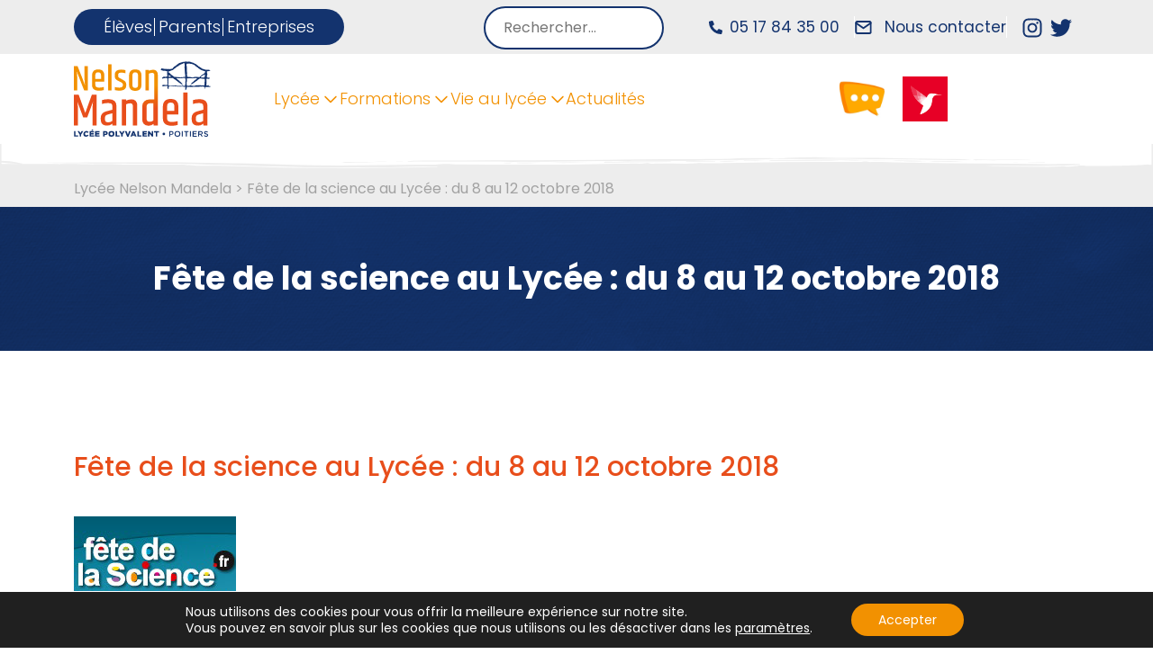

--- FILE ---
content_type: text/html; charset=UTF-8
request_url: https://lycee-mandela-poitiers.fr/fte-de-la-science-au-lyce-du-8-au-12-octobre-2018/
body_size: 17718
content:
<!doctype html>
<html lang="fr-FR">

<head>
	<meta charset="UTF-8">
	<meta name="viewport" content="width=device-width, initial-scale=1">
	<link rel="profile" href="https://gmpg.org/xfn/11">
	<link rel="stylesheet" href="https://cdnjs.cloudflare.com/ajax/libs/font-awesome/5.15.4/css/all.min.css">
	    <link rel="stylesheet" href="https://stackpath.bootstrapcdn.com/bootstrap/4.5.2/css/bootstrap.min.css">


	<meta name='robots' content='index, follow, max-image-preview:large, max-snippet:-1, max-video-preview:-1' />

	<!-- This site is optimized with the Yoast SEO plugin v26.5 - https://yoast.com/wordpress/plugins/seo/ -->
	<title>F&#234;te de la science au Lyc&#233;e : du 8 au 12 octobre 2018 - Lycée Nelson Mandela</title>
	<link rel="canonical" href="https://lycee-mandela-poitiers.fr/fte-de-la-science-au-lyce-du-8-au-12-octobre-2018/" />
	<meta property="og:locale" content="fr_FR" />
	<meta property="og:type" content="article" />
	<meta property="og:title" content="F&#234;te de la science au Lyc&#233;e : du 8 au 12 octobre 2018 - Lycée Nelson Mandela" />
	<meta property="og:description" content="La science sera &#224; l&#039;honneur au lyc&#233;e Nelson Mandela du 8 au 12 octobre Lundi 8 octobre plusieurs 5 conf&#233;rences scientifiques destin&#233;es aux &#233;l&#232;ves de T SSI, T SSVT, STL et SDI2D sont programm&#233;es : De la programmation mol&#233;culaire au ciblage th&#233;rapeutique d&#039;agents anticanc&#233;reux : Conf&#233;rence de S&#233;bastien PAPOT, enseignant-chercheur chercheur &#224; l&#039;Institut de chimie des milieux et mat&#233;riaux (IC2MP), Universit&#233; de Poitiers - CNRS Les m&#233;tiers de l&#039;environnement : Conf&#233;rence de Damien DELETRAZ et Alexandre DAIN, (...)" />
	<meta property="og:url" content="https://lycee-mandela-poitiers.fr/fte-de-la-science-au-lyce-du-8-au-12-octobre-2018/" />
	<meta property="og:site_name" content="Lycée Nelson Mandela" />
	<meta property="article:published_time" content="2018-10-07T07:40:44+00:00" />
	<meta property="og:image" content="https://lycee-mandela-poitiers.fr/wp-content/uploads/SPIP/IMG/arton402.png?1538839342" />
	<meta name="author" content="swalter" />
	<meta name="twitter:card" content="summary_large_image" />
	<meta name="twitter:creator" content="@LyceeNelson" />
	<meta name="twitter:site" content="@LyceeNelson" />
	<script type="application/ld+json" class="yoast-schema-graph">{"@context":"https://schema.org","@graph":[{"@type":"Article","@id":"https://lycee-mandela-poitiers.fr/fte-de-la-science-au-lyce-du-8-au-12-octobre-2018/#article","isPartOf":{"@id":"https://lycee-mandela-poitiers.fr/fte-de-la-science-au-lyce-du-8-au-12-octobre-2018/"},"author":{"name":"swalter","@id":"https://lycee-mandela-poitiers.fr/#/schema/person/36bdb531eea55960c1cd36e641a53a72"},"headline":"F&#234;te de la science au Lyc&#233;e : du 8 au 12 octobre 2018","datePublished":"2018-10-07T07:40:44+00:00","mainEntityOfPage":{"@id":"https://lycee-mandela-poitiers.fr/fte-de-la-science-au-lyce-du-8-au-12-octobre-2018/"},"wordCount":375,"commentCount":0,"publisher":{"@id":"https://lycee-mandela-poitiers.fr/#organization"},"image":{"@id":"https://lycee-mandela-poitiers.fr/fte-de-la-science-au-lyce-du-8-au-12-octobre-2018/#primaryimage"},"thumbnailUrl":"https://lycee-mandela-poitiers.fr/wp-content/uploads/SPIP/IMG/arton402.png?1538839342","keywords":["Actualité"],"articleSection":["Uncategorized"],"inLanguage":"fr-FR","potentialAction":[{"@type":"CommentAction","name":"Comment","target":["https://lycee-mandela-poitiers.fr/fte-de-la-science-au-lyce-du-8-au-12-octobre-2018/#respond"]}]},{"@type":"WebPage","@id":"https://lycee-mandela-poitiers.fr/fte-de-la-science-au-lyce-du-8-au-12-octobre-2018/","url":"https://lycee-mandela-poitiers.fr/fte-de-la-science-au-lyce-du-8-au-12-octobre-2018/","name":"F&#234;te de la science au Lyc&#233;e : du 8 au 12 octobre 2018 - Lycée Nelson Mandela","isPartOf":{"@id":"https://lycee-mandela-poitiers.fr/#website"},"primaryImageOfPage":{"@id":"https://lycee-mandela-poitiers.fr/fte-de-la-science-au-lyce-du-8-au-12-octobre-2018/#primaryimage"},"image":{"@id":"https://lycee-mandela-poitiers.fr/fte-de-la-science-au-lyce-du-8-au-12-octobre-2018/#primaryimage"},"thumbnailUrl":"https://lycee-mandela-poitiers.fr/wp-content/uploads/SPIP/IMG/arton402.png?1538839342","datePublished":"2018-10-07T07:40:44+00:00","breadcrumb":{"@id":"https://lycee-mandela-poitiers.fr/fte-de-la-science-au-lyce-du-8-au-12-octobre-2018/#breadcrumb"},"inLanguage":"fr-FR","potentialAction":[{"@type":"ReadAction","target":["https://lycee-mandela-poitiers.fr/fte-de-la-science-au-lyce-du-8-au-12-octobre-2018/"]}]},{"@type":"ImageObject","inLanguage":"fr-FR","@id":"https://lycee-mandela-poitiers.fr/fte-de-la-science-au-lyce-du-8-au-12-octobre-2018/#primaryimage","url":"https://lycee-mandela-poitiers.fr/wp-content/uploads/SPIP/IMG/arton402.png?1538839342","contentUrl":"https://lycee-mandela-poitiers.fr/wp-content/uploads/SPIP/IMG/arton402.png?1538839342"},{"@type":"BreadcrumbList","@id":"https://lycee-mandela-poitiers.fr/fte-de-la-science-au-lyce-du-8-au-12-octobre-2018/#breadcrumb","itemListElement":[{"@type":"ListItem","position":1,"name":"Lycée Nelson Mandela","item":"https://lycee-mandela-poitiers.fr/"},{"@type":"ListItem","position":2,"name":"F&#234;te de la science au Lyc&#233;e : du 8 au 12 octobre 2018"}]},{"@type":"WebSite","@id":"https://lycee-mandela-poitiers.fr/#website","url":"https://lycee-mandela-poitiers.fr/","name":"Lycée Nelson Mandela Poitiers","description":"Lycée polyvalent de Poitiers","publisher":{"@id":"https://lycee-mandela-poitiers.fr/#organization"},"potentialAction":[{"@type":"SearchAction","target":{"@type":"EntryPoint","urlTemplate":"https://lycee-mandela-poitiers.fr/?s={search_term_string}"},"query-input":{"@type":"PropertyValueSpecification","valueRequired":true,"valueName":"search_term_string"}}],"inLanguage":"fr-FR"},{"@type":"Organization","@id":"https://lycee-mandela-poitiers.fr/#organization","name":"Lycée Nelson Mandela Poitiers","url":"https://lycee-mandela-poitiers.fr/","logo":{"@type":"ImageObject","inLanguage":"fr-FR","@id":"https://lycee-mandela-poitiers.fr/#/schema/logo/image/","url":"https://lycee-mandela-poitiers.fr/wp-content/uploads/2023/07/logo-lycee-nelson-mandela.svg","contentUrl":"https://lycee-mandela-poitiers.fr/wp-content/uploads/2023/07/logo-lycee-nelson-mandela.svg","width":153,"height":85,"caption":"Lycée Nelson Mandela Poitiers"},"image":{"@id":"https://lycee-mandela-poitiers.fr/#/schema/logo/image/"},"sameAs":["https://x.com/LyceeNelson","https://www.instagram.com/cvl_nelson_mandela_/"]},{"@type":"Person","@id":"https://lycee-mandela-poitiers.fr/#/schema/person/36bdb531eea55960c1cd36e641a53a72","name":"swalter","image":{"@type":"ImageObject","inLanguage":"fr-FR","@id":"https://lycee-mandela-poitiers.fr/#/schema/person/image/","url":"https://secure.gravatar.com/avatar/51d055a552236a19bb3553e21acc913cc590ee1a9b8394e4cd857799666e6579?s=96&d=mm&r=g","contentUrl":"https://secure.gravatar.com/avatar/51d055a552236a19bb3553e21acc913cc590ee1a9b8394e4cd857799666e6579?s=96&d=mm&r=g","caption":"swalter"}}]}</script>
	<!-- / Yoast SEO plugin. -->


<link rel='dns-prefetch' href='//cdnjs.cloudflare.com' />
<link rel='dns-prefetch' href='//cdn.jsdelivr.net' />
<link rel="alternate" type="application/rss+xml" title="Lycée Nelson Mandela &raquo; Flux" href="https://lycee-mandela-poitiers.fr/feed/" />
<link rel="alternate" type="application/rss+xml" title="Lycée Nelson Mandela &raquo; Flux des commentaires" href="https://lycee-mandela-poitiers.fr/comments/feed/" />
<link rel="alternate" type="application/rss+xml" title="Lycée Nelson Mandela &raquo; F&#234;te de la science au Lyc&#233;e : du 8 au 12 octobre 2018 Flux des commentaires" href="https://lycee-mandela-poitiers.fr/fte-de-la-science-au-lyce-du-8-au-12-octobre-2018/feed/" />
<link rel="alternate" title="oEmbed (JSON)" type="application/json+oembed" href="https://lycee-mandela-poitiers.fr/wp-json/oembed/1.0/embed?url=https%3A%2F%2Flycee-mandela-poitiers.fr%2Ffte-de-la-science-au-lyce-du-8-au-12-octobre-2018%2F" />
<link rel="alternate" title="oEmbed (XML)" type="text/xml+oembed" href="https://lycee-mandela-poitiers.fr/wp-json/oembed/1.0/embed?url=https%3A%2F%2Flycee-mandela-poitiers.fr%2Ffte-de-la-science-au-lyce-du-8-au-12-octobre-2018%2F&#038;format=xml" />
<style id='wp-img-auto-sizes-contain-inline-css'>
img:is([sizes=auto i],[sizes^="auto," i]){contain-intrinsic-size:3000px 1500px}
/*# sourceURL=wp-img-auto-sizes-contain-inline-css */
</style>
<style id='wp-emoji-styles-inline-css'>

	img.wp-smiley, img.emoji {
		display: inline !important;
		border: none !important;
		box-shadow: none !important;
		height: 1em !important;
		width: 1em !important;
		margin: 0 0.07em !important;
		vertical-align: -0.1em !important;
		background: none !important;
		padding: 0 !important;
	}
/*# sourceURL=wp-emoji-styles-inline-css */
</style>
<style id='wp-block-library-inline-css'>
:root{--wp-block-synced-color:#7a00df;--wp-block-synced-color--rgb:122,0,223;--wp-bound-block-color:var(--wp-block-synced-color);--wp-editor-canvas-background:#ddd;--wp-admin-theme-color:#007cba;--wp-admin-theme-color--rgb:0,124,186;--wp-admin-theme-color-darker-10:#006ba1;--wp-admin-theme-color-darker-10--rgb:0,107,160.5;--wp-admin-theme-color-darker-20:#005a87;--wp-admin-theme-color-darker-20--rgb:0,90,135;--wp-admin-border-width-focus:2px}@media (min-resolution:192dpi){:root{--wp-admin-border-width-focus:1.5px}}.wp-element-button{cursor:pointer}:root .has-very-light-gray-background-color{background-color:#eee}:root .has-very-dark-gray-background-color{background-color:#313131}:root .has-very-light-gray-color{color:#eee}:root .has-very-dark-gray-color{color:#313131}:root .has-vivid-green-cyan-to-vivid-cyan-blue-gradient-background{background:linear-gradient(135deg,#00d084,#0693e3)}:root .has-purple-crush-gradient-background{background:linear-gradient(135deg,#34e2e4,#4721fb 50%,#ab1dfe)}:root .has-hazy-dawn-gradient-background{background:linear-gradient(135deg,#faaca8,#dad0ec)}:root .has-subdued-olive-gradient-background{background:linear-gradient(135deg,#fafae1,#67a671)}:root .has-atomic-cream-gradient-background{background:linear-gradient(135deg,#fdd79a,#004a59)}:root .has-nightshade-gradient-background{background:linear-gradient(135deg,#330968,#31cdcf)}:root .has-midnight-gradient-background{background:linear-gradient(135deg,#020381,#2874fc)}:root{--wp--preset--font-size--normal:16px;--wp--preset--font-size--huge:42px}.has-regular-font-size{font-size:1em}.has-larger-font-size{font-size:2.625em}.has-normal-font-size{font-size:var(--wp--preset--font-size--normal)}.has-huge-font-size{font-size:var(--wp--preset--font-size--huge)}.has-text-align-center{text-align:center}.has-text-align-left{text-align:left}.has-text-align-right{text-align:right}.has-fit-text{white-space:nowrap!important}#end-resizable-editor-section{display:none}.aligncenter{clear:both}.items-justified-left{justify-content:flex-start}.items-justified-center{justify-content:center}.items-justified-right{justify-content:flex-end}.items-justified-space-between{justify-content:space-between}.screen-reader-text{border:0;clip-path:inset(50%);height:1px;margin:-1px;overflow:hidden;padding:0;position:absolute;width:1px;word-wrap:normal!important}.screen-reader-text:focus{background-color:#ddd;clip-path:none;color:#444;display:block;font-size:1em;height:auto;left:5px;line-height:normal;padding:15px 23px 14px;text-decoration:none;top:5px;width:auto;z-index:100000}html :where(.has-border-color){border-style:solid}html :where([style*=border-top-color]){border-top-style:solid}html :where([style*=border-right-color]){border-right-style:solid}html :where([style*=border-bottom-color]){border-bottom-style:solid}html :where([style*=border-left-color]){border-left-style:solid}html :where([style*=border-width]){border-style:solid}html :where([style*=border-top-width]){border-top-style:solid}html :where([style*=border-right-width]){border-right-style:solid}html :where([style*=border-bottom-width]){border-bottom-style:solid}html :where([style*=border-left-width]){border-left-style:solid}html :where(img[class*=wp-image-]){height:auto;max-width:100%}:where(figure){margin:0 0 1em}html :where(.is-position-sticky){--wp-admin--admin-bar--position-offset:var(--wp-admin--admin-bar--height,0px)}@media screen and (max-width:600px){html :where(.is-position-sticky){--wp-admin--admin-bar--position-offset:0px}}

/*# sourceURL=wp-block-library-inline-css */
</style><style id='global-styles-inline-css'>
:root{--wp--preset--aspect-ratio--square: 1;--wp--preset--aspect-ratio--4-3: 4/3;--wp--preset--aspect-ratio--3-4: 3/4;--wp--preset--aspect-ratio--3-2: 3/2;--wp--preset--aspect-ratio--2-3: 2/3;--wp--preset--aspect-ratio--16-9: 16/9;--wp--preset--aspect-ratio--9-16: 9/16;--wp--preset--color--black: #000000;--wp--preset--color--cyan-bluish-gray: #abb8c3;--wp--preset--color--white: #ffffff;--wp--preset--color--pale-pink: #f78da7;--wp--preset--color--vivid-red: #cf2e2e;--wp--preset--color--luminous-vivid-orange: #ff6900;--wp--preset--color--luminous-vivid-amber: #fcb900;--wp--preset--color--light-green-cyan: #7bdcb5;--wp--preset--color--vivid-green-cyan: #00d084;--wp--preset--color--pale-cyan-blue: #8ed1fc;--wp--preset--color--vivid-cyan-blue: #0693e3;--wp--preset--color--vivid-purple: #9b51e0;--wp--preset--gradient--vivid-cyan-blue-to-vivid-purple: linear-gradient(135deg,rgb(6,147,227) 0%,rgb(155,81,224) 100%);--wp--preset--gradient--light-green-cyan-to-vivid-green-cyan: linear-gradient(135deg,rgb(122,220,180) 0%,rgb(0,208,130) 100%);--wp--preset--gradient--luminous-vivid-amber-to-luminous-vivid-orange: linear-gradient(135deg,rgb(252,185,0) 0%,rgb(255,105,0) 100%);--wp--preset--gradient--luminous-vivid-orange-to-vivid-red: linear-gradient(135deg,rgb(255,105,0) 0%,rgb(207,46,46) 100%);--wp--preset--gradient--very-light-gray-to-cyan-bluish-gray: linear-gradient(135deg,rgb(238,238,238) 0%,rgb(169,184,195) 100%);--wp--preset--gradient--cool-to-warm-spectrum: linear-gradient(135deg,rgb(74,234,220) 0%,rgb(151,120,209) 20%,rgb(207,42,186) 40%,rgb(238,44,130) 60%,rgb(251,105,98) 80%,rgb(254,248,76) 100%);--wp--preset--gradient--blush-light-purple: linear-gradient(135deg,rgb(255,206,236) 0%,rgb(152,150,240) 100%);--wp--preset--gradient--blush-bordeaux: linear-gradient(135deg,rgb(254,205,165) 0%,rgb(254,45,45) 50%,rgb(107,0,62) 100%);--wp--preset--gradient--luminous-dusk: linear-gradient(135deg,rgb(255,203,112) 0%,rgb(199,81,192) 50%,rgb(65,88,208) 100%);--wp--preset--gradient--pale-ocean: linear-gradient(135deg,rgb(255,245,203) 0%,rgb(182,227,212) 50%,rgb(51,167,181) 100%);--wp--preset--gradient--electric-grass: linear-gradient(135deg,rgb(202,248,128) 0%,rgb(113,206,126) 100%);--wp--preset--gradient--midnight: linear-gradient(135deg,rgb(2,3,129) 0%,rgb(40,116,252) 100%);--wp--preset--font-size--small: 13px;--wp--preset--font-size--medium: 20px;--wp--preset--font-size--large: 36px;--wp--preset--font-size--x-large: 42px;--wp--preset--spacing--20: 0.44rem;--wp--preset--spacing--30: 0.67rem;--wp--preset--spacing--40: 1rem;--wp--preset--spacing--50: 1.5rem;--wp--preset--spacing--60: 2.25rem;--wp--preset--spacing--70: 3.38rem;--wp--preset--spacing--80: 5.06rem;--wp--preset--shadow--natural: 6px 6px 9px rgba(0, 0, 0, 0.2);--wp--preset--shadow--deep: 12px 12px 50px rgba(0, 0, 0, 0.4);--wp--preset--shadow--sharp: 6px 6px 0px rgba(0, 0, 0, 0.2);--wp--preset--shadow--outlined: 6px 6px 0px -3px rgb(255, 255, 255), 6px 6px rgb(0, 0, 0);--wp--preset--shadow--crisp: 6px 6px 0px rgb(0, 0, 0);}:where(.is-layout-flex){gap: 0.5em;}:where(.is-layout-grid){gap: 0.5em;}body .is-layout-flex{display: flex;}.is-layout-flex{flex-wrap: wrap;align-items: center;}.is-layout-flex > :is(*, div){margin: 0;}body .is-layout-grid{display: grid;}.is-layout-grid > :is(*, div){margin: 0;}:where(.wp-block-columns.is-layout-flex){gap: 2em;}:where(.wp-block-columns.is-layout-grid){gap: 2em;}:where(.wp-block-post-template.is-layout-flex){gap: 1.25em;}:where(.wp-block-post-template.is-layout-grid){gap: 1.25em;}.has-black-color{color: var(--wp--preset--color--black) !important;}.has-cyan-bluish-gray-color{color: var(--wp--preset--color--cyan-bluish-gray) !important;}.has-white-color{color: var(--wp--preset--color--white) !important;}.has-pale-pink-color{color: var(--wp--preset--color--pale-pink) !important;}.has-vivid-red-color{color: var(--wp--preset--color--vivid-red) !important;}.has-luminous-vivid-orange-color{color: var(--wp--preset--color--luminous-vivid-orange) !important;}.has-luminous-vivid-amber-color{color: var(--wp--preset--color--luminous-vivid-amber) !important;}.has-light-green-cyan-color{color: var(--wp--preset--color--light-green-cyan) !important;}.has-vivid-green-cyan-color{color: var(--wp--preset--color--vivid-green-cyan) !important;}.has-pale-cyan-blue-color{color: var(--wp--preset--color--pale-cyan-blue) !important;}.has-vivid-cyan-blue-color{color: var(--wp--preset--color--vivid-cyan-blue) !important;}.has-vivid-purple-color{color: var(--wp--preset--color--vivid-purple) !important;}.has-black-background-color{background-color: var(--wp--preset--color--black) !important;}.has-cyan-bluish-gray-background-color{background-color: var(--wp--preset--color--cyan-bluish-gray) !important;}.has-white-background-color{background-color: var(--wp--preset--color--white) !important;}.has-pale-pink-background-color{background-color: var(--wp--preset--color--pale-pink) !important;}.has-vivid-red-background-color{background-color: var(--wp--preset--color--vivid-red) !important;}.has-luminous-vivid-orange-background-color{background-color: var(--wp--preset--color--luminous-vivid-orange) !important;}.has-luminous-vivid-amber-background-color{background-color: var(--wp--preset--color--luminous-vivid-amber) !important;}.has-light-green-cyan-background-color{background-color: var(--wp--preset--color--light-green-cyan) !important;}.has-vivid-green-cyan-background-color{background-color: var(--wp--preset--color--vivid-green-cyan) !important;}.has-pale-cyan-blue-background-color{background-color: var(--wp--preset--color--pale-cyan-blue) !important;}.has-vivid-cyan-blue-background-color{background-color: var(--wp--preset--color--vivid-cyan-blue) !important;}.has-vivid-purple-background-color{background-color: var(--wp--preset--color--vivid-purple) !important;}.has-black-border-color{border-color: var(--wp--preset--color--black) !important;}.has-cyan-bluish-gray-border-color{border-color: var(--wp--preset--color--cyan-bluish-gray) !important;}.has-white-border-color{border-color: var(--wp--preset--color--white) !important;}.has-pale-pink-border-color{border-color: var(--wp--preset--color--pale-pink) !important;}.has-vivid-red-border-color{border-color: var(--wp--preset--color--vivid-red) !important;}.has-luminous-vivid-orange-border-color{border-color: var(--wp--preset--color--luminous-vivid-orange) !important;}.has-luminous-vivid-amber-border-color{border-color: var(--wp--preset--color--luminous-vivid-amber) !important;}.has-light-green-cyan-border-color{border-color: var(--wp--preset--color--light-green-cyan) !important;}.has-vivid-green-cyan-border-color{border-color: var(--wp--preset--color--vivid-green-cyan) !important;}.has-pale-cyan-blue-border-color{border-color: var(--wp--preset--color--pale-cyan-blue) !important;}.has-vivid-cyan-blue-border-color{border-color: var(--wp--preset--color--vivid-cyan-blue) !important;}.has-vivid-purple-border-color{border-color: var(--wp--preset--color--vivid-purple) !important;}.has-vivid-cyan-blue-to-vivid-purple-gradient-background{background: var(--wp--preset--gradient--vivid-cyan-blue-to-vivid-purple) !important;}.has-light-green-cyan-to-vivid-green-cyan-gradient-background{background: var(--wp--preset--gradient--light-green-cyan-to-vivid-green-cyan) !important;}.has-luminous-vivid-amber-to-luminous-vivid-orange-gradient-background{background: var(--wp--preset--gradient--luminous-vivid-amber-to-luminous-vivid-orange) !important;}.has-luminous-vivid-orange-to-vivid-red-gradient-background{background: var(--wp--preset--gradient--luminous-vivid-orange-to-vivid-red) !important;}.has-very-light-gray-to-cyan-bluish-gray-gradient-background{background: var(--wp--preset--gradient--very-light-gray-to-cyan-bluish-gray) !important;}.has-cool-to-warm-spectrum-gradient-background{background: var(--wp--preset--gradient--cool-to-warm-spectrum) !important;}.has-blush-light-purple-gradient-background{background: var(--wp--preset--gradient--blush-light-purple) !important;}.has-blush-bordeaux-gradient-background{background: var(--wp--preset--gradient--blush-bordeaux) !important;}.has-luminous-dusk-gradient-background{background: var(--wp--preset--gradient--luminous-dusk) !important;}.has-pale-ocean-gradient-background{background: var(--wp--preset--gradient--pale-ocean) !important;}.has-electric-grass-gradient-background{background: var(--wp--preset--gradient--electric-grass) !important;}.has-midnight-gradient-background{background: var(--wp--preset--gradient--midnight) !important;}.has-small-font-size{font-size: var(--wp--preset--font-size--small) !important;}.has-medium-font-size{font-size: var(--wp--preset--font-size--medium) !important;}.has-large-font-size{font-size: var(--wp--preset--font-size--large) !important;}.has-x-large-font-size{font-size: var(--wp--preset--font-size--x-large) !important;}
/*# sourceURL=global-styles-inline-css */
</style>

<style id='classic-theme-styles-inline-css'>
/*! This file is auto-generated */
.wp-block-button__link{color:#fff;background-color:#32373c;border-radius:9999px;box-shadow:none;text-decoration:none;padding:calc(.667em + 2px) calc(1.333em + 2px);font-size:1.125em}.wp-block-file__button{background:#32373c;color:#fff;text-decoration:none}
/*# sourceURL=/wp-includes/css/classic-themes.min.css */
</style>
<link rel="stylesheet" href="https://lycee-mandela-poitiers.fr/wp-content/cache/minify/19ed4.css" media="all" />


<link rel='stylesheet' id='lycee-nelson-mandela-splide-css' href='https://cdn.jsdelivr.net/npm/@splidejs/splide@4.1.4/dist/css/splide.min.css?ver=6.9' media='all' />
<link rel='stylesheet' id='lycee-nelson-mandela-fancybox-css' href='https://cdn.jsdelivr.net/npm/@fancyapps/ui@5.0/dist/fancybox/fancybox.css?ver=6.9' media='all' />
<link rel="stylesheet" href="https://lycee-mandela-poitiers.fr/wp-content/cache/minify/48d77.css" media="all" />



<style id='moove_gdpr_frontend-inline-css'>
				#moove_gdpr_cookie_modal .moove-gdpr-modal-content .moove-gdpr-tab-main h3.tab-title, 
				#moove_gdpr_cookie_modal .moove-gdpr-modal-content .moove-gdpr-tab-main span.tab-title,
				#moove_gdpr_cookie_modal .moove-gdpr-modal-content .moove-gdpr-modal-left-content #moove-gdpr-menu li a, 
				#moove_gdpr_cookie_modal .moove-gdpr-modal-content .moove-gdpr-modal-left-content #moove-gdpr-menu li button,
				#moove_gdpr_cookie_modal .moove-gdpr-modal-content .moove-gdpr-modal-left-content .moove-gdpr-branding-cnt a,
				#moove_gdpr_cookie_modal .moove-gdpr-modal-content .moove-gdpr-modal-footer-content .moove-gdpr-button-holder a.mgbutton, 
				#moove_gdpr_cookie_modal .moove-gdpr-modal-content .moove-gdpr-modal-footer-content .moove-gdpr-button-holder button.mgbutton,
				#moove_gdpr_cookie_modal .cookie-switch .cookie-slider:after, 
				#moove_gdpr_cookie_modal .cookie-switch .slider:after, 
				#moove_gdpr_cookie_modal .switch .cookie-slider:after, 
				#moove_gdpr_cookie_modal .switch .slider:after,
				#moove_gdpr_cookie_info_bar .moove-gdpr-info-bar-container .moove-gdpr-info-bar-content p, 
				#moove_gdpr_cookie_info_bar .moove-gdpr-info-bar-container .moove-gdpr-info-bar-content p a,
				#moove_gdpr_cookie_info_bar .moove-gdpr-info-bar-container .moove-gdpr-info-bar-content a.mgbutton, 
				#moove_gdpr_cookie_info_bar .moove-gdpr-info-bar-container .moove-gdpr-info-bar-content button.mgbutton,
				#moove_gdpr_cookie_modal .moove-gdpr-modal-content .moove-gdpr-tab-main .moove-gdpr-tab-main-content h1, 
				#moove_gdpr_cookie_modal .moove-gdpr-modal-content .moove-gdpr-tab-main .moove-gdpr-tab-main-content h2, 
				#moove_gdpr_cookie_modal .moove-gdpr-modal-content .moove-gdpr-tab-main .moove-gdpr-tab-main-content h3, 
				#moove_gdpr_cookie_modal .moove-gdpr-modal-content .moove-gdpr-tab-main .moove-gdpr-tab-main-content h4, 
				#moove_gdpr_cookie_modal .moove-gdpr-modal-content .moove-gdpr-tab-main .moove-gdpr-tab-main-content h5, 
				#moove_gdpr_cookie_modal .moove-gdpr-modal-content .moove-gdpr-tab-main .moove-gdpr-tab-main-content h6,
				#moove_gdpr_cookie_modal .moove-gdpr-modal-content.moove_gdpr_modal_theme_v2 .moove-gdpr-modal-title .tab-title,
				#moove_gdpr_cookie_modal .moove-gdpr-modal-content.moove_gdpr_modal_theme_v2 .moove-gdpr-tab-main h3.tab-title, 
				#moove_gdpr_cookie_modal .moove-gdpr-modal-content.moove_gdpr_modal_theme_v2 .moove-gdpr-tab-main span.tab-title,
				#moove_gdpr_cookie_modal .moove-gdpr-modal-content.moove_gdpr_modal_theme_v2 .moove-gdpr-branding-cnt a {
					font-weight: inherit				}
			#moove_gdpr_cookie_modal,#moove_gdpr_cookie_info_bar,.gdpr_cookie_settings_shortcode_content{font-family:inherit}#moove_gdpr_save_popup_settings_button{background-color:#373737;color:#fff}#moove_gdpr_save_popup_settings_button:hover{background-color:#000}#moove_gdpr_cookie_info_bar .moove-gdpr-info-bar-container .moove-gdpr-info-bar-content a.mgbutton,#moove_gdpr_cookie_info_bar .moove-gdpr-info-bar-container .moove-gdpr-info-bar-content button.mgbutton{background-color:#f29101}#moove_gdpr_cookie_modal .moove-gdpr-modal-content .moove-gdpr-modal-footer-content .moove-gdpr-button-holder a.mgbutton,#moove_gdpr_cookie_modal .moove-gdpr-modal-content .moove-gdpr-modal-footer-content .moove-gdpr-button-holder button.mgbutton,.gdpr_cookie_settings_shortcode_content .gdpr-shr-button.button-green{background-color:#f29101;border-color:#f29101}#moove_gdpr_cookie_modal .moove-gdpr-modal-content .moove-gdpr-modal-footer-content .moove-gdpr-button-holder a.mgbutton:hover,#moove_gdpr_cookie_modal .moove-gdpr-modal-content .moove-gdpr-modal-footer-content .moove-gdpr-button-holder button.mgbutton:hover,.gdpr_cookie_settings_shortcode_content .gdpr-shr-button.button-green:hover{background-color:#fff;color:#f29101}#moove_gdpr_cookie_modal .moove-gdpr-modal-content .moove-gdpr-modal-close i,#moove_gdpr_cookie_modal .moove-gdpr-modal-content .moove-gdpr-modal-close span.gdpr-icon{background-color:#f29101;border:1px solid #f29101}#moove_gdpr_cookie_info_bar span.moove-gdpr-infobar-allow-all.focus-g,#moove_gdpr_cookie_info_bar span.moove-gdpr-infobar-allow-all:focus,#moove_gdpr_cookie_info_bar button.moove-gdpr-infobar-allow-all.focus-g,#moove_gdpr_cookie_info_bar button.moove-gdpr-infobar-allow-all:focus,#moove_gdpr_cookie_info_bar span.moove-gdpr-infobar-reject-btn.focus-g,#moove_gdpr_cookie_info_bar span.moove-gdpr-infobar-reject-btn:focus,#moove_gdpr_cookie_info_bar button.moove-gdpr-infobar-reject-btn.focus-g,#moove_gdpr_cookie_info_bar button.moove-gdpr-infobar-reject-btn:focus,#moove_gdpr_cookie_info_bar span.change-settings-button.focus-g,#moove_gdpr_cookie_info_bar span.change-settings-button:focus,#moove_gdpr_cookie_info_bar button.change-settings-button.focus-g,#moove_gdpr_cookie_info_bar button.change-settings-button:focus{-webkit-box-shadow:0 0 1px 3px #f29101;-moz-box-shadow:0 0 1px 3px #f29101;box-shadow:0 0 1px 3px #f29101}#moove_gdpr_cookie_modal .moove-gdpr-modal-content .moove-gdpr-modal-close i:hover,#moove_gdpr_cookie_modal .moove-gdpr-modal-content .moove-gdpr-modal-close span.gdpr-icon:hover,#moove_gdpr_cookie_info_bar span[data-href]>u.change-settings-button{color:#f29101}#moove_gdpr_cookie_modal .moove-gdpr-modal-content .moove-gdpr-modal-left-content #moove-gdpr-menu li.menu-item-selected a span.gdpr-icon,#moove_gdpr_cookie_modal .moove-gdpr-modal-content .moove-gdpr-modal-left-content #moove-gdpr-menu li.menu-item-selected button span.gdpr-icon{color:inherit}#moove_gdpr_cookie_modal .moove-gdpr-modal-content .moove-gdpr-modal-left-content #moove-gdpr-menu li a span.gdpr-icon,#moove_gdpr_cookie_modal .moove-gdpr-modal-content .moove-gdpr-modal-left-content #moove-gdpr-menu li button span.gdpr-icon{color:inherit}#moove_gdpr_cookie_modal .gdpr-acc-link{line-height:0;font-size:0;color:transparent;position:absolute}#moove_gdpr_cookie_modal .moove-gdpr-modal-content .moove-gdpr-modal-close:hover i,#moove_gdpr_cookie_modal .moove-gdpr-modal-content .moove-gdpr-modal-left-content #moove-gdpr-menu li a,#moove_gdpr_cookie_modal .moove-gdpr-modal-content .moove-gdpr-modal-left-content #moove-gdpr-menu li button,#moove_gdpr_cookie_modal .moove-gdpr-modal-content .moove-gdpr-modal-left-content #moove-gdpr-menu li button i,#moove_gdpr_cookie_modal .moove-gdpr-modal-content .moove-gdpr-modal-left-content #moove-gdpr-menu li a i,#moove_gdpr_cookie_modal .moove-gdpr-modal-content .moove-gdpr-tab-main .moove-gdpr-tab-main-content a:hover,#moove_gdpr_cookie_info_bar.moove-gdpr-dark-scheme .moove-gdpr-info-bar-container .moove-gdpr-info-bar-content a.mgbutton:hover,#moove_gdpr_cookie_info_bar.moove-gdpr-dark-scheme .moove-gdpr-info-bar-container .moove-gdpr-info-bar-content button.mgbutton:hover,#moove_gdpr_cookie_info_bar.moove-gdpr-dark-scheme .moove-gdpr-info-bar-container .moove-gdpr-info-bar-content a:hover,#moove_gdpr_cookie_info_bar.moove-gdpr-dark-scheme .moove-gdpr-info-bar-container .moove-gdpr-info-bar-content button:hover,#moove_gdpr_cookie_info_bar.moove-gdpr-dark-scheme .moove-gdpr-info-bar-container .moove-gdpr-info-bar-content span.change-settings-button:hover,#moove_gdpr_cookie_info_bar.moove-gdpr-dark-scheme .moove-gdpr-info-bar-container .moove-gdpr-info-bar-content button.change-settings-button:hover,#moove_gdpr_cookie_info_bar.moove-gdpr-dark-scheme .moove-gdpr-info-bar-container .moove-gdpr-info-bar-content u.change-settings-button:hover,#moove_gdpr_cookie_info_bar span[data-href]>u.change-settings-button,#moove_gdpr_cookie_info_bar.moove-gdpr-dark-scheme .moove-gdpr-info-bar-container .moove-gdpr-info-bar-content a.mgbutton.focus-g,#moove_gdpr_cookie_info_bar.moove-gdpr-dark-scheme .moove-gdpr-info-bar-container .moove-gdpr-info-bar-content button.mgbutton.focus-g,#moove_gdpr_cookie_info_bar.moove-gdpr-dark-scheme .moove-gdpr-info-bar-container .moove-gdpr-info-bar-content a.focus-g,#moove_gdpr_cookie_info_bar.moove-gdpr-dark-scheme .moove-gdpr-info-bar-container .moove-gdpr-info-bar-content button.focus-g,#moove_gdpr_cookie_info_bar.moove-gdpr-dark-scheme .moove-gdpr-info-bar-container .moove-gdpr-info-bar-content a.mgbutton:focus,#moove_gdpr_cookie_info_bar.moove-gdpr-dark-scheme .moove-gdpr-info-bar-container .moove-gdpr-info-bar-content button.mgbutton:focus,#moove_gdpr_cookie_info_bar.moove-gdpr-dark-scheme .moove-gdpr-info-bar-container .moove-gdpr-info-bar-content a:focus,#moove_gdpr_cookie_info_bar.moove-gdpr-dark-scheme .moove-gdpr-info-bar-container .moove-gdpr-info-bar-content button:focus,#moove_gdpr_cookie_info_bar.moove-gdpr-dark-scheme .moove-gdpr-info-bar-container .moove-gdpr-info-bar-content span.change-settings-button.focus-g,span.change-settings-button:focus,button.change-settings-button.focus-g,button.change-settings-button:focus,#moove_gdpr_cookie_info_bar.moove-gdpr-dark-scheme .moove-gdpr-info-bar-container .moove-gdpr-info-bar-content u.change-settings-button.focus-g,#moove_gdpr_cookie_info_bar.moove-gdpr-dark-scheme .moove-gdpr-info-bar-container .moove-gdpr-info-bar-content u.change-settings-button:focus{color:#f29101}#moove_gdpr_cookie_modal .moove-gdpr-branding.focus-g span,#moove_gdpr_cookie_modal .moove-gdpr-modal-content .moove-gdpr-tab-main a.focus-g,#moove_gdpr_cookie_modal .moove-gdpr-modal-content .moove-gdpr-tab-main .gdpr-cd-details-toggle.focus-g{color:#f29101}#moove_gdpr_cookie_modal.gdpr_lightbox-hide{display:none}
/*# sourceURL=moove_gdpr_frontend-inline-css */
</style>
<script src="https://cdnjs.cloudflare.com/ajax/libs/gsap/3.12.2/gsap.min.js?ver=6.9" id="lycee-nelson-mandela-gsap-js"></script>
<script src="https://cdn.jsdelivr.net/npm/@splidejs/splide@4.1.4/dist/js/splide.min.js?ver=6.9" id="lycee-nelson-mandela-splide-js"></script>
<script src="https://cdnjs.cloudflare.com/ajax/libs/gsap/3.12.2/ScrollTrigger.min.js?ver=6.9" id="lycee-nelson-mandela-gsap-scrollTrigger-js"></script>
<script src="https://cdnjs.cloudflare.com/ajax/libs/gsap/3.12.2/CustomEase.min.js?ver=6.9" id="lycee-nelson-mandela-gsap-custom-ease-js"></script>
<script src="https://cdn.jsdelivr.net/npm/bootstrap@5.3.0/dist/js/bootstrap.bundle.min.js?ver=6.9" id="lycee-nelson-mandela-bootstrap-js-js"></script>
<script src="https://cdn.jsdelivr.net/npm/@fancyapps/ui@5.0/dist/fancybox/fancybox.umd.js?ver=6.9" id="lycee-nelson-mandela-fancybox-js-js"></script>
<script src="https://lycee-mandela-poitiers.fr/wp-content/cache/minify/818c0.js"></script>


<link rel="https://api.w.org/" href="https://lycee-mandela-poitiers.fr/wp-json/" /><link rel="alternate" title="JSON" type="application/json" href="https://lycee-mandela-poitiers.fr/wp-json/wp/v2/posts/22876" /><link rel="EditURI" type="application/rsd+xml" title="RSD" href="https://lycee-mandela-poitiers.fr/xmlrpc.php?rsd" />
<meta name="generator" content="WordPress 6.9" />
<link rel='shortlink' href='https://lycee-mandela-poitiers.fr/?p=22876' />
<link rel="pingback" href="https://lycee-mandela-poitiers.fr/xmlrpc.php"><link rel="icon" href="https://lycee-mandela-poitiers.fr/wp-content/uploads/2023/07/favicon.svg" sizes="32x32" />
<link rel="icon" href="https://lycee-mandela-poitiers.fr/wp-content/uploads/2023/07/favicon.svg" sizes="192x192" />
<link rel="apple-touch-icon" href="https://lycee-mandela-poitiers.fr/wp-content/uploads/2023/07/favicon.svg" />
<meta name="msapplication-TileImage" content="https://lycee-mandela-poitiers.fr/wp-content/uploads/2023/07/favicon.svg" />
</head>

<body class="wp-singular post-template-default single single-post postid-22876 single-format-standard wp-custom-logo wp-theme-lycee-nelson-mandela">
		<nav id="topbar">
    <div class="container topbar-elements-wrapper d-flex justify-content-between align-items-center">
        <div class="secondary-menu-wrapper menu-separator"><ul id="secondary-menu" class="menu"><li id="menu-item-64" class="menu-item menu-item-type-post_type menu-item-object-page menu-item-64"><a href="https://lycee-mandela-poitiers.fr/eleves/">Élèves</a></li>
<li id="menu-item-65" class="menu-item menu-item-type-post_type menu-item-object-page menu-item-65"><a href="https://lycee-mandela-poitiers.fr/parents/">Parents</a></li>
<li id="menu-item-66" class="menu-item menu-item-type-post_type menu-item-object-page menu-item-66"><a href="https://lycee-mandela-poitiers.fr/entreprises/">Entreprises</a></li>
</ul></div>        <div class="d-flex align-items-center">
            <div class="search-part element d-flex align-items-center me-3">
                <form role="search" method="get" class="search-form" action="https://lycee-mandela-poitiers.fr/">
				<label>
					<span class="screen-reader-text">Rechercher :</span>
					<input type="search" class="search-field" placeholder="Rechercher…" value="" name="s" />
				</label>
				<input type="submit" class="search-submit" value="Rechercher" />
			</form>            </div>
            <div class="phone-part element d-flex align-items-center me-3">
                <img src="https://lycee-mandela-poitiers.fr/wp-content/themes/lycee-nelson-mandela/assets/img/icon-phone.svg" alt="Icône - Téléphone" class="me-2">
                <div class="phone">05 17 84 35 00</div>
            </div>
            <div class="mail-part element d-flex align-items-center me-3">
                <a href="https://lycee-mandela-poitiers.fr/contact/" class="d-flex align-items-center">
                    <img src="https://lycee-mandela-poitiers.fr/wp-content/themes/lycee-nelson-mandela/assets/img/icon-email.svg" alt="Icône - E-mail" class="me-2">
                    <div class="mail">
                        Nous contacter                    </div>
                </a>
            </div>
            <div class="social-part element d-flex align-items-center">
                                        <a class="social-link me-2" href="https://www.instagram.com/cvl_nelson_mandela_/" target="_blank" title="Instagram">
                            <img src="https://lycee-mandela-poitiers.fr/wp-content/uploads/2023/07/instagram.svg" alt="Image Instagram" class="social-icon">
                        </a>
                                        <a class="social-link me-2" href="https://twitter.com/LyceeNelson" target="_blank" title="Twitter">
                            <img src="https://lycee-mandela-poitiers.fr/wp-content/uploads/2023/07/twitter.svg" alt="Image Twitter" class="social-icon">
                        </a>
                            </div>
            <a href="javascript:void(0);" class="search-icon d-none" id="search-icon">
                <i class="fas fa-search"></i>
            </a>
        </div>
    </div>
</nav>

<!-- Modale -->
<div id="searchModal" class="modal">
    <div class="modal-content">
        <span class="close">&times;</span>
        <div class="search-part-modal">
            <form role="search" method="get" class="search-form" action="https://lycee-mandela-poitiers.fr/">
				<label>
					<span class="screen-reader-text">Rechercher :</span>
					<input type="search" class="search-field" placeholder="Rechercher…" value="" name="s" />
				</label>
				<input type="submit" class="search-submit" value="Rechercher" />
			</form>        </div>
    </div>
</div>

<style>
    .menu-separator ul li {
        display: inline-block;
        position: relative;
    }

    .menu-separator ul li:not(:last-child)::after {
        content: '';
        margin-right: -3px;
         position: absolute;
        right: 0;
        top: 50%;
        transform: translateY(-50%);
        height: 50%;
        width: 1px;
        background-color: #fff;
    }

    /* Modale */
    .modal {
        display: none;
        position: fixed;
        z-index: 1000;
        left: 0;
        top: 0;
        width: 100%;
        height: 100%;
        overflow: auto;
        background-color: rgb(0, 0, 0);
        background-color: rgba(0, 0, 0, 0.4);
    }

    .modal-content {
        background-color: #fefefe;
        margin: 15% auto;
        padding: 20px;
        border: 1px solid #888;
        width: 80%;
    }

    .close {
        color: #aaa;
        float: right;
        font-size: 28px;
        font-weight: bold;
    }

    .close:hover,
    .close:focus {
        color: black;
        text-decoration: none;
        cursor: pointer;
    }

    @media screen and (max-width: 576px) {
        .search-part {
            display: none;
        }

        .search-icon {
            display: block !important;
            margin-left: 10px;
        }

        .search-part-modal .search-form {
            display: block !important;
        }

        .search-part-modal .search-form .search-field {
            width: 100%;
            border-radius: 10px;
        }

        .search-part-modal .search-form label {
            width: 100%;
        }
    }
</style>

<script>
    // Get the modal
    var modal = document.getElementById("searchModal");

    // Get the button that opens the modal
    var btn = document.getElementById("search-icon");

    // Get the <span> element that closes the modal
    var span = document.getElementsByClassName("close")[0];

    // When the user clicks the button, open the modal 
    btn.onclick = function() {
        modal.style.display = "block";
    }

    // When the user clicks on <span> (x), close the modal
    span.onclick = function() {
        modal.style.display = "none";
    }

    // When the user clicks anywhere outside of the modal, close it
    window.onclick = function(event) {
        if (event.target == modal) {
            modal.style.display = "none";
        }
    }
</script><nav id="site-navigation">
    <div class="nav-wrapper">
        <div id="menu-wrapper-mobile">
    <div id="toggleMenuClose">
        <img src="https://lycee-mandela-poitiers.fr/wp-content/themes/lycee-nelson-mandela/assets/img/xmark-thin.svg" alt="Fermer" />
    </div>
    <div class="main-menu-container"><ul id="mobile-menu" class="menu"><li id="menu-item-927" class="menu-item menu-item-type-custom menu-item-object-custom menu-item-has-children menu-item-927"><a href="#">Lycée</a>
<ul class="sub-menu">
	<li id="menu-item-907" class="menu-item menu-item-type-post_type menu-item-object-page menu-item-907"><a href="https://lycee-mandela-poitiers.fr/lycee/presentation/">Présentation</a></li>
	<li id="menu-item-908" class="menu-item menu-item-type-post_type menu-item-object-page menu-item-908"><a href="https://lycee-mandela-poitiers.fr/lycee/reglement-interieur/">Réglement intérieur</a></li>
</ul>
</li>
<li id="menu-item-928" class="menu-item menu-item-type-custom menu-item-object-custom menu-item-has-children menu-item-928"><a href="#">Formations</a>
<ul class="sub-menu">
	<li id="menu-item-909" class="menu-item menu-item-type-post_type menu-item-object-page menu-item-909"><a href="https://lycee-mandela-poitiers.fr/formations/voie-generale/">Voie générale</a></li>
	<li id="menu-item-910" class="menu-item menu-item-type-post_type menu-item-object-page menu-item-910"><a href="https://lycee-mandela-poitiers.fr/formations/voie-technologique/">Voie technologique</a></li>
	<li id="menu-item-911" class="menu-item menu-item-type-post_type menu-item-object-page menu-item-911"><a href="https://lycee-mandela-poitiers.fr/formations/voie-professionnelle/">Voie professionnelle</a></li>
	<li id="menu-item-912" class="menu-item menu-item-type-post_type menu-item-object-page menu-item-912"><a href="https://lycee-mandela-poitiers.fr/formations/voie-post-bac/">Voie Post-bac</a></li>
	<li id="menu-item-24228" class="menu-item menu-item-type-post_type menu-item-object-page menu-item-24228"><a href="https://lycee-mandela-poitiers.fr/formations/section-sportive-cyclisme/">Section sportive : Cyclisme</a></li>
	<li id="menu-item-24229" class="menu-item menu-item-type-post_type menu-item-object-page menu-item-24229"><a href="https://lycee-mandela-poitiers.fr/formations/section-sportive-rugby/">Section sportive : Rugby</a></li>
</ul>
</li>
<li id="menu-item-929" class="menu-item menu-item-type-custom menu-item-object-custom menu-item-has-children menu-item-929"><a href="#">Vie au lycée</a>
<ul class="sub-menu">
	<li id="menu-item-914" class="menu-item menu-item-type-post_type menu-item-object-page menu-item-914"><a href="https://lycee-mandela-poitiers.fr/vie-au-lycee/vie-scolaire/">Vie scolaire</a></li>
	<li id="menu-item-915" class="menu-item menu-item-type-post_type menu-item-object-page menu-item-915"><a href="https://lycee-mandela-poitiers.fr/vie-au-lycee/internat/">Internat</a></li>
	<li id="menu-item-23184" class="menu-item menu-item-type-post_type menu-item-object-page menu-item-23184"><a href="https://lycee-mandela-poitiers.fr/vie-au-lycee/orientation/">Orientation</a></li>
	<li id="menu-item-916" class="menu-item menu-item-type-post_type menu-item-object-page menu-item-916"><a href="https://lycee-mandela-poitiers.fr/vie-au-lycee/cdi/">CDI</a></li>
	<li id="menu-item-917" class="menu-item menu-item-type-post_type menu-item-object-page menu-item-917"><a href="https://lycee-mandela-poitiers.fr/vie-au-lycee/pole-sante-et-prevention/">Pôle santé &#038; prévention</a></li>
	<li id="menu-item-918" class="menu-item menu-item-type-post_type menu-item-object-page menu-item-918"><a href="https://lycee-mandela-poitiers.fr/vie-au-lycee/le-conseil-de-la-vie-lyceenne-cvl/">Le conseil de la vie lycéenne (CVL)</a></li>
	<li id="menu-item-919" class="menu-item menu-item-type-post_type menu-item-object-page menu-item-919"><a href="https://lycee-mandela-poitiers.fr/vie-au-lycee/association-sportive/">Association sportive</a></li>
	<li id="menu-item-920" class="menu-item menu-item-type-post_type menu-item-object-page menu-item-920"><a href="https://lycee-mandela-poitiers.fr/vie-au-lycee/la-maison-des-lyceens-mdl/">La Maison des lycéens (MDL)</a></li>
	<li id="menu-item-921" class="menu-item menu-item-type-post_type menu-item-object-page menu-item-921"><a href="https://lycee-mandela-poitiers.fr/vie-au-lycee/club-sciences/">Club Sciences</a></li>
	<li id="menu-item-922" class="menu-item menu-item-type-post_type menu-item-object-page menu-item-922"><a href="https://lycee-mandela-poitiers.fr/vie-au-lycee/olympiades-trophees-et-concours/">Olympiades, trophées et concours</a></li>
</ul>
</li>
<li id="menu-item-924" class="menu-item menu-item-type-post_type menu-item-object-page menu-item-924"><a href="https://lycee-mandela-poitiers.fr/eleves/">Élèves</a></li>
<li id="menu-item-925" class="menu-item menu-item-type-post_type menu-item-object-page menu-item-925"><a href="https://lycee-mandela-poitiers.fr/parents/">Parents</a></li>
<li id="menu-item-926" class="menu-item menu-item-type-post_type menu-item-object-page menu-item-926"><a href="https://lycee-mandela-poitiers.fr/entreprises/">Entreprises</a></li>
<li id="menu-item-923" class="menu-item menu-item-type-post_type menu-item-object-page menu-item-923"><a href="https://lycee-mandela-poitiers.fr/actualites/">Actualités</a></li>
</ul></div></div>
<div id="toggle-menu-wrapper" class="toggle-wrapper">
    <div id="toggleMenu" class="toggle">
        <span class="line line-1"></span>
        <span class="line line-2"></span>
        <span class="line line-3"></span>
    </div>
</div>        <div class="container main-navigation">
            <div class="logo-wrapper">
                <a href="https://lycee-mandela-poitiers.fr/" class="custom-logo-link" rel="home"><img width="153" height="85" src="https://lycee-mandela-poitiers.fr/wp-content/uploads/2023/07/logo-lycee-nelson-mandela.svg" class="custom-logo" alt="Lycée Nelson Mandela" decoding="async" /></a>            </div>
            
            <div class="primary-menu-wrapper"><ul id="primary-menu" class="menu"><li id="menu-item-301" class="menu-item menu-item-type-custom menu-item-object-custom menu-item-has-children menu-item-301"><a href="#">Lycée</a>
<ul class="sub-menu">
	<li id="menu-item-113" class="menu-item menu-item-type-post_type menu-item-object-page menu-item-113"><a href="https://lycee-mandela-poitiers.fr/lycee/presentation/">Présentation</a></li>
	<li id="menu-item-116" class="menu-item menu-item-type-post_type menu-item-object-page menu-item-116"><a href="https://lycee-mandela-poitiers.fr/lycee/reglement-interieur/">Réglement intérieur</a></li>
</ul>
</li>
<li id="menu-item-302" class="menu-item menu-item-type-custom menu-item-object-custom menu-item-302 is-mega-menu"><a href="#">Formations</a></li>
<li id="menu-item-303" class="menu-item menu-item-type-custom menu-item-object-custom menu-item-has-children menu-item-303"><a href="#">Vie au lycée</a>
<ul class="sub-menu">
	<li id="menu-item-187" class="menu-item menu-item-type-post_type menu-item-object-page menu-item-187"><a href="https://lycee-mandela-poitiers.fr/vie-au-lycee/vie-scolaire/">Vie scolaire</a></li>
	<li id="menu-item-191" class="menu-item menu-item-type-post_type menu-item-object-page menu-item-191"><a href="https://lycee-mandela-poitiers.fr/vie-au-lycee/internat/">Internat</a></li>
	<li id="menu-item-23183" class="menu-item menu-item-type-post_type menu-item-object-page menu-item-23183"><a href="https://lycee-mandela-poitiers.fr/vie-au-lycee/orientation/">Orientation</a></li>
	<li id="menu-item-192" class="menu-item menu-item-type-post_type menu-item-object-page menu-item-192"><a href="https://lycee-mandela-poitiers.fr/vie-au-lycee/cdi/">CDI</a></li>
	<li id="menu-item-193" class="menu-item menu-item-type-post_type menu-item-object-page menu-item-193"><a href="https://lycee-mandela-poitiers.fr/vie-au-lycee/pole-sante-et-prevention/">Pôle santé</a></li>
	<li id="menu-item-188" class="menu-item menu-item-type-post_type menu-item-object-page menu-item-188"><a href="https://lycee-mandela-poitiers.fr/vie-au-lycee/le-conseil-de-la-vie-lyceenne-cvl/">CVL</a></li>
	<li id="menu-item-195" class="menu-item menu-item-type-post_type menu-item-object-page menu-item-195"><a href="https://lycee-mandela-poitiers.fr/vie-au-lycee/association-sportive/">Association sportive</a></li>
	<li id="menu-item-189" class="menu-item menu-item-type-post_type menu-item-object-page menu-item-189"><a href="https://lycee-mandela-poitiers.fr/vie-au-lycee/la-maison-des-lyceens-mdl/">MDL</a></li>
	<li id="menu-item-194" class="menu-item menu-item-type-post_type menu-item-object-page menu-item-194"><a href="https://lycee-mandela-poitiers.fr/vie-au-lycee/club-sciences/">Club Sciences</a></li>
	<li id="menu-item-626" class="menu-item menu-item-type-post_type menu-item-object-page menu-item-626"><a href="https://lycee-mandela-poitiers.fr/vie-au-lycee/olympiades-trophees-et-concours/">Olympiades, trophées et concours</a></li>
	<li id="menu-item-190" class="menu-item menu-item-type-post_type menu-item-object-page menu-item-190"><a href="https://lycee-mandela-poitiers.fr/vie-au-lycee/restauration-turboself/">Restauration (Turboself)</a></li>
</ul>
</li>
<li id="menu-item-55" class="menu-item menu-item-type-post_type menu-item-object-page menu-item-55"><a href="https://lycee-mandela-poitiers.fr/actualites/">Actualités</a></li>
</ul></div>            
                            <div class="shortcuts-menu ">
                    <ul>
                                                    <li>
                                <a href="https://jeunes.nouvelle-aquitaine.fr/formation/au-lycee/lycee-connecte" target="_blank" title="Lycée connecté">
                                    <img src="https://lycee-mandela-poitiers.fr/wp-content/uploads/2024/11/cropped-logo_lycee_connecte.jpg" alt="Shortcut Icon">
                                </a>
                            </li>
                                                    <li>
                                <a href="https://espacenumerique.turbo-self.com/Connexion.aspx?id=1111" target="_blank" title="Turboself">
                                    <img src="https://lycee-mandela-poitiers.fr/wp-content/uploads/2024/11/telechargement-1.png" alt="Shortcut Icon">
                                </a>
                            </li>
                                            </ul>
                </div>
                    </div>
    </div>
</nav><!-- #site-navigation --><div class="sub-nav">
    <div class="formations-menu-wrapper"><ul id="formations-menu" class="menu"><li id="menu-item-337" class="menu-item menu-item-type-custom menu-item-object-custom menu-item-has-children menu-item-337"><a href="#">Voie générale</a>
<ul class="sub-menu">
	<li id="menu-item-780" class="menu-item menu-item-type-post_type menu-item-object-page menu-item-780"><a href="https://lycee-mandela-poitiers.fr/formations/voie-generale/classe-de-seconde/">Classe de seconde</a></li>
	<li id="menu-item-467" class="menu-item menu-item-type-post_type menu-item-object-page menu-item-467"><a href="https://lycee-mandela-poitiers.fr/formations/voie-generale/classe-de-premiere/">Classe de première</a></li>
	<li id="menu-item-469" class="menu-item menu-item-type-post_type menu-item-object-page menu-item-469"><a href="https://lycee-mandela-poitiers.fr/formations/voie-generale/classe-de-terminale/">Classe de terminale</a></li>
</ul>
</li>
<li id="menu-item-338" class="menu-item menu-item-type-custom menu-item-object-custom menu-item-has-children menu-item-338"><a href="#">Voie technologique</a>
<ul class="sub-menu">
	<li id="menu-item-781" class="menu-item menu-item-type-post_type menu-item-object-page menu-item-781"><a href="https://lycee-mandela-poitiers.fr/formations/voie-technologique/classe-de-seconde/">Classe de seconde</a></li>
	<li id="menu-item-321" class="menu-item menu-item-type-post_type menu-item-object-page menu-item-321"><a href="https://lycee-mandela-poitiers.fr/formations/voie-technologique/bac-sti2d/">Bac STI2D</a></li>
	<li id="menu-item-322" class="menu-item menu-item-type-post_type menu-item-object-page menu-item-322"><a href="https://lycee-mandela-poitiers.fr/formations/voie-technologique/bac-stl/">Bac STL</a></li>
	<li id="menu-item-323" class="menu-item menu-item-type-post_type menu-item-object-page menu-item-323"><a href="https://lycee-mandela-poitiers.fr/formations/voie-technologique/bac-std2a/">Bac STD2A</a></li>
</ul>
</li>
<li id="menu-item-339" class="menu-item menu-item-type-custom menu-item-object-custom menu-item-has-children menu-item-339"><a href="#">Voie professionnelle</a>
<ul class="sub-menu">
	<li id="menu-item-602" class="menu-item menu-item-type-post_type menu-item-object-page menu-item-602"><a href="https://lycee-mandela-poitiers.fr/formations/voie-professionnelle/3eme-prepa-pro/">3ème Prépa-Pro</a></li>
	<li id="menu-item-603" class="menu-item menu-item-type-post_type menu-item-object-page menu-item-603"><a href="https://lycee-mandela-poitiers.fr/formations/voie-professionnelle/seconde-professionnelle/">Seconde Professionnelle</a></li>
	<li id="menu-item-766" class="menu-item menu-item-type-post_type menu-item-object-page menu-item-766"><a href="https://lycee-mandela-poitiers.fr/formations/voie-professionnelle/bac-pro-en-3-ans/">Bac Pro en 3 ans</a></li>
	<li id="menu-item-767" class="menu-item menu-item-type-post_type menu-item-object-page menu-item-767 is-half-width has-border"><a href="https://lycee-mandela-poitiers.fr/formations/voie-professionnelle/bma-en-1-an/">BMA en 1 an</a></li>
	<li id="menu-item-768" class="menu-item menu-item-type-post_type menu-item-object-page menu-item-768 is-half-width"><a href="https://lycee-mandela-poitiers.fr/formations/voie-professionnelle/bma-en-2-ans/">BMA en 2 ans</a></li>
	<li id="menu-item-769" class="menu-item menu-item-type-post_type menu-item-object-page menu-item-769 is-half-width has-border"><a href="https://lycee-mandela-poitiers.fr/formations/voie-professionnelle/cap-en-1-an/">CAP en 1 an</a></li>
	<li id="menu-item-770" class="menu-item menu-item-type-post_type menu-item-object-page menu-item-770 is-half-width"><a href="https://lycee-mandela-poitiers.fr/formations/voie-professionnelle/cap-en-2-ans/">CAP en 2 ans</a></li>
	<li id="menu-item-599" class="menu-item menu-item-type-post_type menu-item-object-page menu-item-599"><a href="https://lycee-mandela-poitiers.fr/formations/voie-professionnelle/fcil-travaux-sur-cordes/">FCIL Travaux sur Cordes</a></li>
	<li id="menu-item-600" class="menu-item menu-item-type-post_type menu-item-object-page menu-item-600"><a href="https://lycee-mandela-poitiers.fr/formations/voie-professionnelle/fpil-esquisse-classe-darts/">FPIL Esquisse – Classe d’arts</a></li>
</ul>
</li>
<li id="menu-item-340" class="menu-item menu-item-type-custom menu-item-object-custom menu-item-has-children menu-item-340"><a href="#">Voie Post-bac</a>
<ul class="sub-menu">
	<li id="menu-item-332" class="menu-item menu-item-type-post_type menu-item-object-page menu-item-332"><a href="https://lycee-mandela-poitiers.fr/formations/voie-post-bac/classe-preparatoire-aux-grandes-ecoles-ptsi-pt/">Classe Préparatoire aux grandes Écoles – PTSI/PT</a></li>
	<li id="menu-item-333" class="menu-item menu-item-type-post_type menu-item-object-page menu-item-333"><a href="https://lycee-mandela-poitiers.fr/formations/voie-post-bac/bts-ciel-option-b-electronique-et-reseaux-ciel-er/">BTS – CIEL option B : Électronique et Réseaux (CIEL-ER)</a></li>
	<li id="menu-item-335" class="menu-item menu-item-type-post_type menu-item-object-page menu-item-335"><a href="https://lycee-mandela-poitiers.fr/formations/voie-post-bac/bts-conception-et-realisation-de-systemes-automatiques-crsa/">BTS – Conception et Réalisation de Systèmes Automatisés CRSA)</a></li>
</ul>
</li>
<li id="menu-item-794" class="menu-item menu-item-type-custom menu-item-object-custom menu-item-has-children menu-item-794"><a href="#">Section Sportive</a>
<ul class="sub-menu">
	<li id="menu-item-817" class="menu-item menu-item-type-post_type menu-item-object-page menu-item-817"><a href="https://lycee-mandela-poitiers.fr/formations/section-sportive-cyclisme/">Cyclisme</a></li>
	<li id="menu-item-816" class="menu-item menu-item-type-post_type menu-item-object-page menu-item-816"><a href="https://lycee-mandela-poitiers.fr/formations/section-sportive-rugby/">Rugby</a></li>
</ul>
</li>
</ul></div></div>
<style>
    .sub-nav {
        display: none;
    }

    @media screen and (min-width: 992px) {
        .sub-nav {
            display: block;
        }
    }

    .sub-nav {
        position: absolute;
        z-index: 1002;
        top: 160px;
        left: 0;
        padding: 60px 0;
        width: 100%;
        max-width: 100%;
        background: #ffffff 0% 0% no-repeat padding-box;
        box-shadow: 0px 20px 26px #00000014;
        opacity: 0;
        visibility: hidden;
        transition: opacity 0.3s ease-in-out, visibility 23.3s ease-in-out;
    }

    .sub-nav.active {
        position: fixed;
        z-index: 10033;
        top: 160px;
        opacity: 1;
        visibility: visible;
        transition: opacity 0.3s ease-in-out, visibility 54.3s ease-in-out;
    }

    .sub-nav .formations-menu-wrapper {
        margin: 0 auto;
        max-width: 100%;
    }

    @media screen and (min-width: 576px) {
        .sub-nav .formations-menu-wrapper {
            max-width: 540px;
        }
    }

    @media screen and (min-width: 768px) {
        .sub-nav .formations-menu-wrapper {
            max-width: 720px;
        }
    }

    @media screen and (min-width: 992px) {
        .sub-nav .formations-menu-wrapper {
            max-width: 960px;
        }
    }

    @media screen and (min-width: 1200px) {
        .sub-nav .formations-menu-wrapper {
            max-width: 1140px;
        }
    }

    @media screen and (min-width: 1400px) {
        .sub-nav .formations-menu-wrapper {
            max-width: 1320px;
        }
    }

    .sub-nav .formations-menu-wrapper ul,
    .sub-nav .formations-menu-wrapper li {
        margin: 0;
        padding: 0;
        list-style: none;
    }

    .sub-nav .formations-menu-wrapper ul#formations-menu {
        display: grid;
        grid-template-columns: repeat(5, minmax(auto, 300px));
        column-gap: 0;
    }

    .sub-nav .formations-menu-wrapper ul#formations-menu li {
        border-right: 1px solid #ccc;
    }

    .sub-nav .formations-menu-wrapper ul#formations-menu li:last-child {
        border-right: none;
    }

    .sub-nav .formations-menu-wrapper ul#formations-menu li a {
        padding: 0 6px;
        font-size: 14px;
        line-height: 20px;
        font-weight: bold;
    }

    @media screen and (min-width: 1200px) {
        .sub-nav .formations-menu-wrapper ul#formations-menu li a {
            padding: 0 24px;
            font-size: 16px;
            line-height: 40px;
        }
    }

    .sub-nav .formations-menu-wrapper ul#formations-menu li ul.sub-menu {
        border: none;
        padding: 0;
        display: flex;
        flex-direction: row;
        flex-wrap: wrap;
    }

    .sub-nav .formations-menu-wrapper ul#formations-menu li ul.sub-menu li {
        border: none;
        display: flex;
        width: 100%;
    }

    .sub-nav .formations-menu-wrapper ul#formations-menu li ul.sub-menu li.is-half-width {
        width: 50%;
    }

    .sub-nav .formations-menu-wrapper ul#formations-menu li ul.sub-menu li.has-border {
        border-right: 1px solid #ccc;
    }

    .sub-nav .formations-menu-wrapper ul#formations-menu li ul.sub-menu li a {
        font-size: 13px;
        line-height: 16px;
        font-weight: 300;
        padding-top: 10px;
        padding-bottom: 10px;
    }

    @media screen and (min-width: 1200px) {
        .sub-nav .formations-menu-wrapper ul#formations-menu li ul.sub-menu li a {
            font-size: 15px;
            line-height: 20px;
        }
    }
</style>	<div id="page-header">
    <div class="breadcrumbs-wrapper">
    <div class="container breadcrumbs"><span><span><a href="https://lycee-mandela-poitiers.fr/">Lycée Nelson Mandela</a></span> &gt; <span class="breadcrumb_last" aria-current="page">F&#234;te de la science au Lyc&#233;e : du 8 au 12 octobre 2018</span></span></div>    </div>
    <div class="page-title">
        <h1>
            F&#234;te de la science au Lyc&#233;e : du 8 au 12 octobre 2018        </h1>
        <div class="title-overlay "></div>
    </div>
</div>
<main id="primary" class="site-main single-php">

	<article id="post-22876" class="post-22876 post type-post status-publish format-standard hentry category-uncategorized tag-actualite">
	<section class="section text-only ">
    <div class="section-wrapper">
        <div class="container">
            <div class="bc-row-1-col">
                <div class="grid-col">
                    <div class="text-title">
                                                <h2>F&#234;te de la science au Lyc&#233;e : du 8 au 12 octobre 2018</h2>                    </div>
                    <div class="content ">
                        <p><img class='spip_logo spip_logos' alt='Article' src='https://lycee-mandela-poitiers.fr/wp-content/uploads/SPIP/IMG/arton402.png?1538839342' width='180' height='150' /></p>
<div class='rss_texte'>
<p><strong>La science sera &#224; l&rsquo;honneur au lyc&#233;e Nelson Mandela du 8 au 12 octobre</strong></p>
<h4 class=&#034;apspip&#034;></h4>
<p><strong>Lundi 8 octobre</strong> plusieurs 5 <strong>conf&#233;rences scientifiques</strong> destin&#233;es aux &#233;l&#232;ves de T SSI, T SSVT, STL et SDI2D sont programm&#233;es :</p>
<ul class=&#034;apspip&#034;>
<li class=&#034;apspip&#034;> De la programmation mol&#233;culaire au ciblage th&#233;rapeutique d&rsquo;agents anticanc&#233;reux : Conf&#233;rence de S&#233;bastien PAPOT, enseignant-chercheur chercheur &#224; l&rsquo;Institut de chimie des milieux et mat&#233;riaux (IC2MP), Universit&#233; de Poitiers &#8211; CNRS</li>
<li class=&#034;apspip&#034;> Les m&#233;tiers de l&rsquo;environnement : Conf&#233;rence de Damien DELETRAZ et Alexandre DAIN, P&#244;le &#233;co-industrie Poitou Charentes</li>
<li class=&#034;apspip&#034;> La chimie, &#224; quoi &#231;a sert ? : Conf&#233;rence de Charles KAPPENSTEIN, professeur &#233;m&#233;rite &#224; l&rsquo;Institut de chimie des milieux et mat&#233;riaux (IC2MP), Universit&#233; de Poitiers &#8211; CNRS</li>
<li class=&#034;apspip&#034;> L&rsquo;ing&#233;nierie dans la sant&#233; : Conf&#233;rence de Cyril BREQUE, enseignant chercheur en biom&#233;canique &#224; l&rsquo;Universit&#233; de Poitiers et cr&#233;ateur du SimLife.</li>
<li class=&#034;apspip&#034;> Etude du comportement hydro-m&#233;canique des g&#233;omat&#233;riaux. Applications au stockage et &#224; la construction : Conf&#233;rence de Stefen HEDAN enseignant chercheur &#224; l&rsquo;ENSIP et &#224; l&rsquo;Institut de Chimie des Milieux et Mat&#233;riaux de Poitiers (IC2MP)</li>
</ul>
<p>En parall&#232;le de cette d&#233;couverte scientifique, les &#233;l&#232;ves de terminale auront l&rsquo;occasion de<strong> s&rsquo;informer sur l&rsquo;offre de formation Post Bac</strong>, et notamment sur la <a href=&#034;http://mandelapoitiers.e-monsite.com/&#034; class='spip_out' rel='noopener noreferrer external' target='_blank'>classe pr&#233;paratoire PTSI PT</a>, le BTS SN (Syst&#232;mes Num&#233;riques) et BTS CRSA (Conception et R&#233;alisation de Syst&#232;mes Automatiques) du lyc&#233;e Nelson Mandela.</p>
<p><strong>Mardi 9 octobre</strong> 5 classes de 2nde participeront &#224; &#034;Esprit critique &#233;l&#232;ve-toi&#034;, un atelier scientifique m&#234;lant sciences et magie, anim&#233; par l&rsquo;association <a href=&#034;http://www.labetapi.fr/&#034; class='spip_out' rel='noopener noreferrer external' target='_blank'>La B&#234;ta-Pi</a>. Un atelier <strong>d&#233;couverte de la photographie cyanotype</strong>, anim&#233; par Thomas REGDOSZ, sera &#233;galement propos&#233; aux &#233;l&#232;ves de premi&#232;re STL.</p>
<p><strong>Mercredi 10 octobre,</strong> deux classes de 2nde d&#233;couvriront le documentaire <em>La vie : le d&#233;but du commencement</em> et pourront &#233;changer avec Abderrazak El Albani, enseignant chercheur (Universit&#233; de Poitiers)</p>
<p><strong>Vendredi 12 octobre </strong> : les &#233;l&#232;ves de TES assisteront &#224; la conf&#233;rence <strong>&#171; Fake new : Comment d&#233;jouer les id&#233;es fausses sur le climat ? Et comment exercer son esprit critique ?</strong>&#034; propos&#233;e &#224; l&rsquo;Espace Mend&#232;s France &#224; l&rsquo;occasion de la venue du Train du climat &#224; Poitiers.</p>
</div>
                    </div>
                                    </div>
            </div>
        </div>
    </div>
</section>	
</article><!-- #post-22876 -->
		<div class="container custom-navigation">
							<div class="previous-link my-btn-primary ">
					<a href="https://lycee-mandela-poitiers.fr/menu-du-8-au-12-octobre-2018/" rel="prev"><img src="https://lycee-mandela-poitiers.fr/wp-content/themes/lycee-nelson-mandela/assets/img/chevron-left.svg"> PRÉCÉDENT</a>				</div>
			
							<div class="next-link my-btn-primary">
					<a href="https://lycee-mandela-poitiers.fr/exposition-habitat-durable-du-nouveau/" rel="next">SUIVANT <img src="https://lycee-mandela-poitiers.fr/wp-content/themes/lycee-nelson-mandela/assets/img/chevron-right.svg"></a>				</div>
		</div>
	

</main><!-- #main -->


<div class="pre-footer">
    <div class="partners-container">
                        <div class="partner">
                                            <img src="https://lycee-mandela-poitiers.fr/wp-content/uploads/2025/01/Logo_Nouvelle-Aquitaine_2019.svg-1.webp" alt="Nouvelle-Aquitaine" style="max-height: 75px;">
                                        </div>
                        <div class="partner">
                                            <img src="https://lycee-mandela-poitiers.fr/wp-content/uploads/2024/11/logo_ville_poitiers_0-removebg-preview-1.png" alt="Ville de Poitiers" style="max-height: 40px;">
                                        </div>
                        <div class="partner">
                                            <img src="https://lycee-mandela-poitiers.fr/wp-content/uploads/2024/12/LOGO_GRETA_REP_FR_SEPT.2023.jpg" alt="GRETA" style="max-height: 40px;">
                                        </div>
                        <div class="partner">
                                            <img src="https://lycee-mandela-poitiers.fr/wp-content/uploads/2024/12/cfa.png" alt="CFA" style="max-height: 20px;">
                                        </div>
                        <div class="partner">
                                            <img src="https://lycee-mandela-poitiers.fr/wp-content/uploads/2025/02/Euroscol-logo.jpg" alt="Euroscol" style="">
                                        </div>
                        <div class="partner">
                                            <img src="https://lycee-mandela-poitiers.fr/wp-content/uploads/2025/02/accreditation.jpg" alt="Erasmus" style="">
                                        </div>
                        <div class="partner">
                                            <img src="https://lycee-mandela-poitiers.fr/wp-content/uploads/2025/02/image-1.png" alt="Ambassade" style="">
                                        </div>
                        <div class="partner">
                                            <img src="https://lycee-mandela-poitiers.fr/wp-content/uploads/2025/02/ofaj-jpg-38152.jpg" alt="ofaj" style="">
                                        </div>
            </div>
    <div class="border-footer"></div>

</div>

<footer>
    <div class="border-footer"></div>
    <div class="container footer-container">
        <div class="logo-wrapper">
            <a href="https://lycee-mandela-poitiers.fr/" class="custom-logo-link" rel="home"><img width="153" height="85" src="https://lycee-mandela-poitiers.fr/wp-content/uploads/2023/07/logo-lycee-nelson-mandela.svg" class="custom-logo" alt="Lycée Nelson Mandela" decoding="async" /></a>        </div>
        <div class="contact-container">
            <div class="contact-wrapper">
                <div class="adresse">
                    <p>46/63 Rue de la Bugellerie<br />
86000 Poitiers</p>
                </div>
                <div class="telephone">
                    05 17 84 35 00                </div>
            </div>
        </div>
        <div class="footer-menu-left-wrapper"><ul id="footer-menu-left" class="menu"><li id="menu-item-68" class="menu-item menu-item-type-post_type menu-item-object-page menu-item-68"><a href="https://lycee-mandela-poitiers.fr/contact/">Contact</a></li>
<li id="menu-item-67" class="menu-item menu-item-type-post_type menu-item-object-page menu-item-home menu-item-67"><a href="https://lycee-mandela-poitiers.fr/">Accueil</a></li>
</ul></div>        <div class="footer-menu-right-wrapper"><ul id="footer-menu-right" class="menu"><li id="menu-item-70" class="menu-item menu-item-type-post_type menu-item-object-page menu-item-70"><a href="https://lycee-mandela-poitiers.fr/mentions-legales/">Mentions légales</a></li>
<li id="menu-item-69" class="menu-item menu-item-type-post_type menu-item-object-page menu-item-privacy-policy menu-item-69"><a rel="privacy-policy" href="https://lycee-mandela-poitiers.fr/politique-de-confidentialite/">Confidentialité</a></li>
</ul></div>        <div class="partners-container">
                                <div class="partner">
                                                    <img src="https://lycee-mandela-poitiers.fr/wp-content/uploads/2023/07/academie-poitiers.png" alt="Académie de Poitiers" style="max-height: 75px;">
                                                </div>
                    </div>
    </div>
</footer>
<div class="sub-footer-container">
    <div class="copyright">
        © Lycée Nelson Mandela    </div>
    <span class="sep"> - </span>
    <div class="development_by">
        <a href="https://www.blue-com.fr/" target="_blank" title="Agence de communication éco-responsable">
            <span>Site réalisé par </span>
            <img src="https://lycee-mandela-poitiers.fr/wp-content/themes/lycee-nelson-mandela/assets/img/logo-blue-com.svg">
        </a>
    </div>
</div>

<script type="speculationrules">
{"prefetch":[{"source":"document","where":{"and":[{"href_matches":"/*"},{"not":{"href_matches":["/wp-*.php","/wp-admin/*","/wp-content/uploads/*","/wp-content/*","/wp-content/plugins/*","/wp-content/themes/lycee-nelson-mandela/*","/*\\?(.+)"]}},{"not":{"selector_matches":"a[rel~=\"nofollow\"]"}},{"not":{"selector_matches":".no-prefetch, .no-prefetch a"}}]},"eagerness":"conservative"}]}
</script>
<!-- Matomo --><script>
(function () {
function initTracking() {
var _paq = window._paq = window._paq || [];
_paq.push(['trackPageView']);_paq.push(['enableLinkTracking']);_paq.push(['alwaysUseSendBeacon']);_paq.push(['setTrackerUrl', "\/\/lycee-mandela-poitiers.fr\/wp-content\/plugins\/matomo\/app\/matomo.php"]);_paq.push(['setSiteId', '1']);var d=document, g=d.createElement('script'), s=d.getElementsByTagName('script')[0];
g.type='text/javascript'; g.async=true; g.src="\/\/lycee-mandela-poitiers.fr\/wp-content\/uploads\/matomo\/matomo.js"; s.parentNode.insertBefore(g,s);
}
if (document.prerendering) {
	document.addEventListener('prerenderingchange', initTracking, {once: true});
} else {
	initTracking();
}
})();
</script>
<!-- End Matomo Code -->	<!--copyscapeskip-->
	<aside id="moove_gdpr_cookie_info_bar" class="moove-gdpr-info-bar-hidden moove-gdpr-align-center moove-gdpr-dark-scheme gdpr_infobar_postion_bottom" aria-label="Bannière de cookies GDPR" style="display: none;">
	<div class="moove-gdpr-info-bar-container">
		<div class="moove-gdpr-info-bar-content">
		
<div class="moove-gdpr-cookie-notice">
  <p>Nous utilisons des cookies pour vous offrir la meilleure expérience sur notre site.</p>
<p>Vous pouvez en savoir plus sur les cookies que nous utilisons ou les désactiver dans les <button  aria-haspopup="true" data-href="#moove_gdpr_cookie_modal" class="change-settings-button">paramètres</button>.</p>
</div>
<!--  .moove-gdpr-cookie-notice -->
		
<div class="moove-gdpr-button-holder">
			<button class="mgbutton moove-gdpr-infobar-allow-all gdpr-fbo-0" aria-label="Accepter" >Accepter</button>
		</div>
<!--  .button-container -->
		</div>
		<!-- moove-gdpr-info-bar-content -->
	</div>
	<!-- moove-gdpr-info-bar-container -->
	</aside>
	<!-- #moove_gdpr_cookie_info_bar -->
	<!--/copyscapeskip-->

<script src="https://lycee-mandela-poitiers.fr/wp-content/cache/minify/501dc.js"></script>

<script id="wp-i18n-js-after">
wp.i18n.setLocaleData( { 'text direction\u0004ltr': [ 'ltr' ] } );
//# sourceURL=wp-i18n-js-after
</script>
<script src="https://lycee-mandela-poitiers.fr/wp-content/cache/minify/1f540.js"></script>

<script id="contact-form-7-js-translations">
( function( domain, translations ) {
	var localeData = translations.locale_data[ domain ] || translations.locale_data.messages;
	localeData[""].domain = domain;
	wp.i18n.setLocaleData( localeData, domain );
} )( "contact-form-7", {"translation-revision-date":"2025-02-06 12:02:14+0000","generator":"GlotPress\/4.0.1","domain":"messages","locale_data":{"messages":{"":{"domain":"messages","plural-forms":"nplurals=2; plural=n > 1;","lang":"fr"},"This contact form is placed in the wrong place.":["Ce formulaire de contact est plac\u00e9 dans un mauvais endroit."],"Error:":["Erreur\u00a0:"]}},"comment":{"reference":"includes\/js\/index.js"}} );
//# sourceURL=contact-form-7-js-translations
</script>
<script id="contact-form-7-js-before">
var wpcf7 = {
    "api": {
        "root": "https:\/\/lycee-mandela-poitiers.fr\/wp-json\/",
        "namespace": "contact-form-7\/v1"
    },
    "cached": 1
};
//# sourceURL=contact-form-7-js-before
</script>


<script src="https://lycee-mandela-poitiers.fr/wp-content/cache/minify/87929.js"></script>

<script id="moove_gdpr_frontend-js-extra">
var moove_frontend_gdpr_scripts = {"ajaxurl":"https://lycee-mandela-poitiers.fr/wp-admin/admin-ajax.php","post_id":"22876","plugin_dir":"https://lycee-mandela-poitiers.fr/wp-content/plugins/gdpr-cookie-compliance","show_icons":"all","is_page":"","ajax_cookie_removal":"false","strict_init":"2","enabled_default":{"strict":1,"third_party":0,"advanced":0,"performance":0,"preference":0},"geo_location":"false","force_reload":"false","is_single":"1","hide_save_btn":"false","current_user":"0","cookie_expiration":"365","script_delay":"2000","close_btn_action":"1","close_btn_rdr":"","scripts_defined":"{\"cache\":false,\"header\":\"\",\"body\":\"\",\"footer\":\"\",\"thirdparty\":{\"header\":\"\",\"body\":\"\",\"footer\":\"\"},\"strict\":{\"header\":\"\",\"body\":\"\",\"footer\":\"\"},\"advanced\":{\"header\":\"\",\"body\":\"\",\"footer\":\"\"}}","gdpr_scor":"true","wp_lang":"","wp_consent_api":"false","gdpr_nonce":"bc07cc3c7e"};
//# sourceURL=moove_gdpr_frontend-js-extra
</script>
<script src="https://lycee-mandela-poitiers.fr/wp-content/cache/minify/19aa0.js"></script>

<script id="moove_gdpr_frontend-js-after">
var gdpr_consent__strict = "false"
var gdpr_consent__thirdparty = "false"
var gdpr_consent__advanced = "false"
var gdpr_consent__performance = "false"
var gdpr_consent__preference = "false"
var gdpr_consent__cookies = ""
//# sourceURL=moove_gdpr_frontend-js-after
</script>
<script id="wp-emoji-settings" type="application/json">
{"baseUrl":"https://s.w.org/images/core/emoji/17.0.2/72x72/","ext":".png","svgUrl":"https://s.w.org/images/core/emoji/17.0.2/svg/","svgExt":".svg","source":{"concatemoji":"https://lycee-mandela-poitiers.fr/wp-includes/js/wp-emoji-release.min.js?ver=6.9"}}
</script>
<script type="module">
/*! This file is auto-generated */
const a=JSON.parse(document.getElementById("wp-emoji-settings").textContent),o=(window._wpemojiSettings=a,"wpEmojiSettingsSupports"),s=["flag","emoji"];function i(e){try{var t={supportTests:e,timestamp:(new Date).valueOf()};sessionStorage.setItem(o,JSON.stringify(t))}catch(e){}}function c(e,t,n){e.clearRect(0,0,e.canvas.width,e.canvas.height),e.fillText(t,0,0);t=new Uint32Array(e.getImageData(0,0,e.canvas.width,e.canvas.height).data);e.clearRect(0,0,e.canvas.width,e.canvas.height),e.fillText(n,0,0);const a=new Uint32Array(e.getImageData(0,0,e.canvas.width,e.canvas.height).data);return t.every((e,t)=>e===a[t])}function p(e,t){e.clearRect(0,0,e.canvas.width,e.canvas.height),e.fillText(t,0,0);var n=e.getImageData(16,16,1,1);for(let e=0;e<n.data.length;e++)if(0!==n.data[e])return!1;return!0}function u(e,t,n,a){switch(t){case"flag":return n(e,"\ud83c\udff3\ufe0f\u200d\u26a7\ufe0f","\ud83c\udff3\ufe0f\u200b\u26a7\ufe0f")?!1:!n(e,"\ud83c\udde8\ud83c\uddf6","\ud83c\udde8\u200b\ud83c\uddf6")&&!n(e,"\ud83c\udff4\udb40\udc67\udb40\udc62\udb40\udc65\udb40\udc6e\udb40\udc67\udb40\udc7f","\ud83c\udff4\u200b\udb40\udc67\u200b\udb40\udc62\u200b\udb40\udc65\u200b\udb40\udc6e\u200b\udb40\udc67\u200b\udb40\udc7f");case"emoji":return!a(e,"\ud83e\u1fac8")}return!1}function f(e,t,n,a){let r;const o=(r="undefined"!=typeof WorkerGlobalScope&&self instanceof WorkerGlobalScope?new OffscreenCanvas(300,150):document.createElement("canvas")).getContext("2d",{willReadFrequently:!0}),s=(o.textBaseline="top",o.font="600 32px Arial",{});return e.forEach(e=>{s[e]=t(o,e,n,a)}),s}function r(e){var t=document.createElement("script");t.src=e,t.defer=!0,document.head.appendChild(t)}a.supports={everything:!0,everythingExceptFlag:!0},new Promise(t=>{let n=function(){try{var e=JSON.parse(sessionStorage.getItem(o));if("object"==typeof e&&"number"==typeof e.timestamp&&(new Date).valueOf()<e.timestamp+604800&&"object"==typeof e.supportTests)return e.supportTests}catch(e){}return null}();if(!n){if("undefined"!=typeof Worker&&"undefined"!=typeof OffscreenCanvas&&"undefined"!=typeof URL&&URL.createObjectURL&&"undefined"!=typeof Blob)try{var e="postMessage("+f.toString()+"("+[JSON.stringify(s),u.toString(),c.toString(),p.toString()].join(",")+"));",a=new Blob([e],{type:"text/javascript"});const r=new Worker(URL.createObjectURL(a),{name:"wpTestEmojiSupports"});return void(r.onmessage=e=>{i(n=e.data),r.terminate(),t(n)})}catch(e){}i(n=f(s,u,c,p))}t(n)}).then(e=>{for(const n in e)a.supports[n]=e[n],a.supports.everything=a.supports.everything&&a.supports[n],"flag"!==n&&(a.supports.everythingExceptFlag=a.supports.everythingExceptFlag&&a.supports[n]);var t;a.supports.everythingExceptFlag=a.supports.everythingExceptFlag&&!a.supports.flag,a.supports.everything||((t=a.source||{}).concatemoji?r(t.concatemoji):t.wpemoji&&t.twemoji&&(r(t.twemoji),r(t.wpemoji)))});
//# sourceURL=https://lycee-mandela-poitiers.fr/wp-includes/js/wp-emoji-loader.min.js
</script>

    
	<!--copyscapeskip-->
	<!-- V1 -->
	<dialog id="moove_gdpr_cookie_modal" class="gdpr_lightbox-hide" aria-modal="true" aria-label="Écran des réglages GDPR">
	<div class="moove-gdpr-modal-content moove-clearfix logo-position-left moove_gdpr_modal_theme_v1">
		    
		<button class="moove-gdpr-modal-close" autofocus aria-label="Fermer les réglages des cookies GDPR">
			<span class="gdpr-sr-only">Fermer les réglages des cookies GDPR</span>
			<span class="gdpr-icon moovegdpr-arrow-close"></span>
		</button>
				<div class="moove-gdpr-modal-left-content">
		
<div class="moove-gdpr-company-logo-holder">
	<img src="https://lycee-mandela-poitiers.fr/wp-content/uploads/2023/07/logo-lycee-nelson-mandela.svg" alt=""   width="300"  height="167"  class="img-responsive" />
</div>
<!--  .moove-gdpr-company-logo-holder -->
		<ul id="moove-gdpr-menu">
			
<li class="menu-item-on menu-item-privacy_overview menu-item-selected">
	<button data-href="#privacy_overview" class="moove-gdpr-tab-nav" aria-label="Résumé de la politique de confidentialité">
	<span class="gdpr-nav-tab-title">Résumé de la politique de confidentialité</span>
	</button>
</li>

	<li class="menu-item-strict-necessary-cookies menu-item-off">
	<button data-href="#strict-necessary-cookies" class="moove-gdpr-tab-nav" aria-label="Cookies strictement nécessaires">
		<span class="gdpr-nav-tab-title">Cookies strictement nécessaires</span>
	</button>
	</li>





		</ul>
		
<div class="moove-gdpr-branding-cnt">
			<a href="https://wordpress.org/plugins/gdpr-cookie-compliance/" rel="noopener noreferrer" target="_blank" class='moove-gdpr-branding'>Powered by&nbsp; <span>GDPR Cookie Compliance</span></a>
		</div>
<!--  .moove-gdpr-branding -->
		</div>
		<!--  .moove-gdpr-modal-left-content -->
		<div class="moove-gdpr-modal-right-content">
		<div class="moove-gdpr-modal-title">
			 
		</div>
		<!-- .moove-gdpr-modal-ritle -->
		<div class="main-modal-content">

			<div class="moove-gdpr-tab-content">
			
<div id="privacy_overview" class="moove-gdpr-tab-main">
		<span class="tab-title">Résumé de la politique de confidentialité</span>
		<div class="moove-gdpr-tab-main-content">
	<p>Ce site utilise des cookies afin que nous puissions vous fournir la meilleure expérience utilisateur possible. Les informations sur les cookies sont stockées dans votre navigateur et remplissent des fonctions telles que vous reconnaître lorsque vous revenez sur notre site Web et aider notre équipe à comprendre les sections du site que vous trouvez les plus intéressantes et utiles.</p>
		</div>
	<!--  .moove-gdpr-tab-main-content -->

</div>
<!-- #privacy_overview -->
			
  <div id="strict-necessary-cookies" class="moove-gdpr-tab-main" style="display:none">
    <span class="tab-title">Cookies strictement nécessaires</span>
    <div class="moove-gdpr-tab-main-content">
      <p>Cette option doit être activée à tout moment afin que nous puissions enregistrer vos préférences pour les réglages de cookie.</p>
      <div class="moove-gdpr-status-bar ">
        <div class="gdpr-cc-form-wrap">
          <div class="gdpr-cc-form-fieldset">
            <label class="cookie-switch" for="moove_gdpr_strict_cookies">    
              <span class="gdpr-sr-only">Activer ou désactiver les cookies</span>        
              <input type="checkbox" aria-label="Cookies strictement nécessaires"  value="check" name="moove_gdpr_strict_cookies" id="moove_gdpr_strict_cookies">
              <span class="cookie-slider cookie-round gdpr-sr" data-text-enable="Activé" data-text-disabled="Désactivé">
                <span class="gdpr-sr-label">
                  <span class="gdpr-sr-enable">Activé</span>
                  <span class="gdpr-sr-disable">Désactivé</span>
                </span>
              </span>
            </label>
          </div>
          <!-- .gdpr-cc-form-fieldset -->
        </div>
        <!-- .gdpr-cc-form-wrap -->
      </div>
      <!-- .moove-gdpr-status-bar -->
                                              
    </div>
    <!--  .moove-gdpr-tab-main-content -->
  </div>
  <!-- #strict-necesarry-cookies -->
			
			
									
			</div>
			<!--  .moove-gdpr-tab-content -->
		</div>
		<!--  .main-modal-content -->
		<div class="moove-gdpr-modal-footer-content">
			<div class="moove-gdpr-button-holder">
						<button class="mgbutton moove-gdpr-modal-allow-all button-visible" aria-label="Tout activer">Tout activer</button>
								<button class="mgbutton moove-gdpr-modal-save-settings button-visible" aria-label="Enregistrer les réglages">Enregistrer les réglages</button>
				</div>
<!--  .moove-gdpr-button-holder -->
		</div>
		<!--  .moove-gdpr-modal-footer-content -->
		</div>
		<!--  .moove-gdpr-modal-right-content -->

		<div class="moove-clearfix"></div>

	</div>
	<!--  .moove-gdpr-modal-content -->
	</dialog>
	<!-- #moove_gdpr_cookie_modal -->
	<!--/copyscapeskip-->

</body>
<script src="https://stackpath.bootstrapcdn.com/bootstrap/4.5.2/js/bootstrap.min.js"></script>
<script src="https://cdn.jsdelivr.net/npm/@popperjs/core@2.5.4/dist/umd/popper.min.js"></script>
<script src="https://code.jquery.com/jquery-3.5.1.slim.min.js"></script>

</html>
<!--
Performance optimized by W3 Total Cache. Learn more: https://www.boldgrid.com/w3-total-cache/?utm_source=w3tc&utm_medium=footer_comment&utm_campaign=free_plugin

Mise en cache de page à l’aide de Disk: Enhanced 
Minified using Disk
Mise en cache de la base de données de 3/335 requêtes en 0.159 secondes utilisant Disk

Served from: lycee-mandela-poitiers.fr @ 2025-12-19 03:10:40 by W3 Total Cache
-->

--- FILE ---
content_type: image/svg+xml
request_url: https://lycee-mandela-poitiers.fr/wp-content/themes/lycee-nelson-mandela/assets/img/border-bottom-white.svg
body_size: 2069
content:
<?xml version="1.0" encoding="utf-8"?>
<!-- Generator: Adobe Illustrator 27.5.0, SVG Export Plug-In . SVG Version: 6.00 Build 0)  -->
<svg version="1.1" id="Calque_1" xmlns="http://www.w3.org/2000/svg" xmlns:xlink="http://www.w3.org/1999/xlink" x="0px" y="0px"
	 viewBox="0 0 1870.3 162.6" style="enable-background:new 0 0 1870.3 162.6;" xml:space="preserve">
	 <style>
		.border-bottom{fill:#FFFFFF;}
	 </style>
<path class="border-bottom" d="M0-0.7V146c20.9,0.8,27.4,3.3,36.3,5c-10.9,0.4-24.6-1.1-36.3-2v2.2c1.1,0,2.2,0,3.3,0
	c28.5-0.4,257.1,1.5,285.7,1.2c12.7-0.2,20.1,1.8,32.8,1.9c20.6,0.1,41.3,0.1,61.9,0.5c30.8,0.6,65.5,2.1,96.4,2.6
	c33.1,0.5,66.2,0.7,99.4,0.8c15.7,0,31.3-0.7,47-0.9c20.2-0.3,40.4-0.4,60.6-0.6c7.3-0.1,14.6-0.1,21.8-0.2
	c-0.1-0.3-0.1-0.6-0.2-0.9c-7.5,0.1-15,0.1-22.5,0.2c-18.2,0.3-36.5,0.6-54.7,0.8c-44.8,0.5-89.7,0.8-134.6,0
	c-26.1-0.5-52.2-1.1-78.3-1.7c-19.8-0.5-43.4-1.9-63.1-2.1c-28.5-0.3-51.7-2-80.3-1.9c-5.5,0-199.3-0.2-203.2-1.8
	c10.5-0.1,209.2-0.3,218.8-0.3c31.3-0.1,57.4,1.6,88.7,1.5c2,0,4,0,6,0c29.2,0.6,62.2,1.8,91.4,2.4c24.5,0.4,49,1.1,73.4,1.1
	c42.4-0.2,84.8-0.9,127.1-1.3c9.4-0.1,18.9-0.1,28.3-0.3c4.9-0.1,9.6-0.7,14.5-0.9c2.6-0.1,5.3-0.2,7.9-0.1
	c6.6,0.3,13.1,0.9,19.6,0.9c32.2,0.2,64.3,0.3,96.5,0.3c26.6,0,53.3,0.1,79.8-0.1c25.3-0.2,50.5-0.9,75.8-1.4c6.6-0.1,13.7,0.4,20,0
	c9.9-0.7,20.8,0.7,30-1.1c1.1-0.1,2.2-0.1,3.3,0.2c4.1,1.1,8.9,0.6,13.5,0.6c15.4,0.1,30.9,0.2,46.3,0.2c5.8,0,11.6-0.5,17.3-0.7
	c1.5-0.1,2.9-0.4,4.3-0.3c14.1,0.6,28.2,0.3,42.3-0.1c15.2-0.4,30.5-0.4,45.7-0.6c15.4-0.3,30.7-0.8,46.1-0.9
	c32.7-0.2,65.5-0.3,98.2-0.4c5.5,0,11.1,0,16.7,0c5.9,0,13.3,0.6,17.2-0.2c6.4-1.3,9.1,1.2,14.7,0.5c4.4-0.5,10.2-0.2,15.3-0.1
	c13.8,0.3,27.6,1,41.4,1.1c41.1,0.5,82.2,1,123.3,1.4c36,0.4,72,0.7,108.1,1c10.5,0.1,21.1-0.1,31.7-0.1c6.3,0,12.6,0.1,18.8,0.2
	l0,1c-50.5,2.7-101.8,1.5-153,1.9c3.9,0.4,7.9,0.7,12,0.8c29.6,0.3,59.3,0.5,88.9,0.6c6.6,0,13.2-0.5,19.9-0.7
	c2.7-0.2,5.3-0.2,8-0.1c6.4,1,11.5,0.1,17-0.4c2.9-0.3,6.8-1,8.5-0.8c10.9,1.8,100.8,0.1,107.8-1.8c2.4,0.6,4.8,0.8,7.2,0.6V-0.7H0z
	 M551.8,148.6c6.9-0.8,13.9-0.8,25.3-0.6c8.5,0.2,17.2,0.1,25.7-0.2c8.7-0.3,17.2-1,26.1-0.5C613,148.6,562.4,149.3,551.8,148.6z
	 M641.7,147.4l0.8-0.5h0l9.9-0.1l0.1,0.4L641.7,147.4z M813.5,149.3l18.2-0.2C827,150.4,827,150.4,813.5,149.3z M838.2,149.6
	c-0.1-0.2-0.2-0.5-0.3-0.7h0l39.8,0.2C864.6,150.2,851.4,150.4,838.2,149.6z M893.2,149.1l66.9-0.7
	C937.9,149.1,915.8,150.3,893.2,149.1z M980.1,148.9c-0.1-0.3-0.1-0.5-0.2-0.8c2.9-0.2,5.9-0.5,8.7-0.4c9.9,0.4,19.5-0.3,29.2-0.4
	c23.2-0.2,46.5-0.1,69.7-0.1c0.9,0.1,1.7,0.3,2.6,0.6L980.1,148.9z M1113.4,147.9c-0.1-0.3-0.2-0.5-0.2-0.8
	c7.8-0.1,15.5-0.4,23.3-0.4c8.1,0,16.1,0.2,24.2,0.3c0.1,0.2,0.1,0.3,0.2,0.5L1113.4,147.9z M1168.8,147.3c0-0.3-0.1-0.5-0.1-0.8
	l31.6-0.3C1189.8,147.3,1179.3,147.6,1168.8,147.3z M1207.4,146.3c0-0.3,0-0.5,0-0.8l0,0c10.6-0.3,21.2-1.4,33.3,0.4L1207.4,146.3z
	 M1503,147c-3.2,0-6.5,0.1-9.7,0.1c-8.6-0.1-17.3-0.3-25.9-0.4c-3.2-0.1-6.6,0.1-9.5-0.2c-12.3-1.3-25.1-0.6-37.6-0.9
	c-18.5-0.4-37.1,0.5-55.5-0.6c-4.2-0.3-9.2,0.6-13.8,0.7c-33.7,0.1-67.3,0.3-101,0.4c-0.8,0-1.5-0.1-3.7-0.2c2-0.4,4.1-0.8,6.1-0.9
	c20.1-0.2,40.2-0.4,60.3-0.5c25.1-0.1,50.2-0.3,75.2,0c27.5,0.2,55.1,0.9,82.6,1.4c6.7,0.1,13.5,0.1,20.2,0.2
	c4.1,0.1,8.3,0.3,12.4,0.4C1503.1,146.5,1503.1,146.8,1503,147L1503,147z M1507.3,147.1c11-1.3,47.9-0.7,61.7,1L1507.3,147.1z
	 M1558.3,145c-28.1-0.3-56.1-0.8-84.2-1.1c-18.2-0.2-36.4-0.6-54.7-0.3c-14.4,0.3-29-0.4-43.6-0.6c-5.2-0.1-10.3,0-15.5,0
	c-13.5,0.1-27,0.2-40.5,0.3c-28.7,0.2-57.4-0.4-86,0.5c-22.4,0.6-45,0.9-67.5,1.4c-13,0.3-26,0.7-39.1,0.8
	c-19.4,0.2-38.8,0.2-58.2,0.2c-13.8,0-27.6-0.2-41.3-0.2c-5.1,0-10.2,0.5-15.3,0.5c-12.5,0.1-25.1,0-37.6,0c-0.4,0-0.8,0-1.2,0
	c-21.6,0.3-43.2,0.7-64.8,0.9c-16.3,0.2-32.7,0.2-49.1,0.3c-9.3,0-18.7,0.1-28,0.1c-7.1,0-14.1-0.3-21.2-0.4
	c-10.6-0.1-21.3-0.3-32-0.3c-31.4,0.1-62.7,0.1-94.1,0.2c-7.8,0-15.6,0.1-23.3,0.2c-0.1-0.2-0.2-0.5-0.4-0.7
	c2.8-0.2,5.5-0.5,8.3-0.6c11.4-0.2,22.8-0.3,34.2-0.4c16.1-0.1,32.1,0,48.2-0.1c30.7-0.1,61.5-0.1,92.2-0.2
	c44.3-0.2,88.5-0.4,132.7-0.8c18-0.1,36-0.8,54.1-0.9c30.4-0.2,60.8-0.1,91.2-0.2c9.3,0,18.7-0.5,27.9-0.4
	c12.3,0.2,24.5-0.1,36.7-0.4c7-0.1,14-0.7,21-0.9c9-0.2,18.1-0.2,27.1-0.1c7.2,0.1,14-0.3,21.8,0.5c6.3,0.7,15-0.6,22.7-0.8
	c17.5-0.4,35.4-1.5,52.6-0.9c31.2,1.1,62.3,0.4,93.4,0.8c35.5,0.4,70.9,1.5,106.4,1.8c11.8,0.1,23.6,0.2,35.3,0.4
	c4,0.1,7.9,0.4,11.8,0.7C1571.7,144.6,1564.9,145,1558.3,145z M1589.6,145.2c-3.6,0-7.9,0.5-10.2-0.8c1.3-0.3,2.7-0.5,4.1-0.6
	c14.6,0.1,29.1,0.5,43.7,0.5c13.3,0.1,26.6-0.1,39.9-0.1c2.9,0,5.7,0.2,8.6,0.6c-15.3,0.1-30.5,0.4-45.8,0.4
	C1616.5,145.4,1603,145.3,1589.6,145.2z M1645.1,148.4c-0.1-0.2-0.2-0.3-0.2-0.5l7.6,0.2l0.1,0.3L1645.1,148.4z M1696.7,148.9
	l-27.4-0.5l0.1-0.5v0l27.4,0.6L1696.7,148.9z M1715.9,148.5c0.1-0.1,0.2-0.2,0.3-0.2h0l13.2-0.1c0,0.1,0,0.2,0,0.2L1715.9,148.5z"/>
</svg>


--- FILE ---
content_type: image/svg+xml
request_url: https://lycee-mandela-poitiers.fr/wp-content/themes/lycee-nelson-mandela/assets/img/border-top-secondary.svg
body_size: 2069
content:
<?xml version="1.0" encoding="utf-8"?>
<!-- Generator: Adobe Illustrator 27.5.0, SVG Export Plug-In . SVG Version: 6.00 Build 0)  -->
<svg version="1.1" id="Calque_1" xmlns="http://www.w3.org/2000/svg" xmlns:xlink="http://www.w3.org/1999/xlink" x="0px" y="0px"
	 viewBox="0 0 1870.3 162.6" style="enable-background:new 0 0 1870.3 162.6;" xml:space="preserve">
<style>
		.border-top{fill:#13336E;}
	 </style>
<path class="border-top" d="M1870.3,160.8V14.1c-20.9-0.8-27.4-3.3-36.3-5c10.9-0.4,24.6,1.1,36.3,2V8.9c-1.1,0-2.2,0-3.3,0
	c-28.5,0.4-257.1-1.5-285.7-1.2c-12.7,0.2-20.1-1.8-32.8-1.9c-20.6-0.1-41.3-0.1-61.9-0.5c-30.8-0.6-65.5-2.1-96.4-2.6
	c-33.1-0.5-66.2-0.7-99.4-0.8c-15.7,0-31.3,0.7-47,0.9c-20.2,0.3-40.4,0.4-60.6,0.6c-7.3,0.1-14.6,0.1-21.8,0.2
	c0.1,0.3,0.1,0.6,0.2,0.9c7.5-0.1,15-0.1,22.5-0.2c18.2-0.3,36.5-0.6,54.7-0.8c44.8-0.5,89.7-0.8,134.6,0
	c26.1,0.5,52.2,1.1,78.3,1.7c19.8,0.5,43.4,1.9,63.1,2.1c28.5,0.3,51.7,2,80.3,1.9c5.5,0,199.3,0.2,203.2,1.8
	c-10.5,0.1-209.2,0.3-218.8,0.3c-31.3,0.1-57.4-1.6-88.7-1.5c-2,0-4,0-6,0c-29.2-0.6-62.2-1.8-91.4-2.4c-24.5-0.4-49-1.1-73.4-1.1
	c-42.4,0.2-84.8,0.9-127.1,1.3c-9.4,0.1-18.9,0.1-28.3,0.3c-4.9,0.1-9.6,0.7-14.5,0.9c-2.6,0.1-5.3,0.2-7.9,0.1
	c-6.6-0.3-13.1-0.9-19.6-0.9c-32.2-0.2-64.3-0.3-96.5-0.3c-26.6,0-53.3-0.1-79.8,0.1C921,8,895.8,8.7,870.5,9.2
	c-6.6,0.1-13.7-0.4-20,0c-9.9,0.7-20.8-0.7-30,1.1c-1.1,0.1-2.2,0.1-3.3-0.2c-4.1-1.1-8.9-0.6-13.5-0.6c-15.4-0.1-30.9-0.2-46.3-0.2
	c-5.8,0-11.6,0.5-17.3,0.7c-1.5,0.1-2.9,0.4-4.3,0.3c-14.1-0.6-28.2-0.3-42.3,0.1c-15.2,0.4-30.5,0.4-45.7,0.6
	c-15.4,0.3-30.7,0.8-46.1,0.9c-32.7,0.2-65.5,0.3-98.2,0.4c-5.5,0-11.1,0-16.7,0c-5.9,0-13.3-0.6-17.2,0.2
	c-6.4,1.3-9.1-1.2-14.7-0.5c-4.4,0.5-10.2,0.2-15.3,0.1c-13.8-0.3-27.6-1-41.4-1.1c-41.1-0.5-82.2-1-123.3-1.4
	c-36-0.4-72-0.7-108.1-1c-10.5-0.1-21.1,0.1-31.7,0.1c-6.3,0-12.6-0.1-18.8-0.2v-1c50.5-2.7,101.8-1.5,153-1.9
	c-3.9-0.4-7.9-0.7-12-0.8c-29.6-0.3-59.3-0.5-88.9-0.6c-6.6,0-13.2,0.5-19.9,0.7c-2.7,0.2-5.3,0.2-8,0.1c-6.4-1-11.5-0.1-17,0.4
	c-2.9,0.3-6.8,1-8.5,0.8C104.1,4.4,14.2,6.1,7.2,8C4.8,7.4,2.4,7.2,0,7.4v153.4H1870.3z M1318.5,11.4c-6.9,0.8-13.9,0.8-25.3,0.6
	c-8.5-0.2-17.2-0.1-25.7,0.2c-8.7,0.3-17.2,1-26.1,0.5C1257.3,11.4,1307.9,10.7,1318.5,11.4z M1228.6,12.7l-0.8,0.5l0,0l-9.9,0.1
	l-0.1-0.4L1228.6,12.7z M1056.8,10.7l-18.2,0.2C1043.3,9.7,1043.3,9.7,1056.8,10.7z M1032.1,10.4c0.1,0.2,0.2,0.5,0.3,0.7l0,0
	l-39.8-0.2C1005.7,9.9,1018.9,9.7,1032.1,10.4z M977.1,10.9l-66.9,0.7C932.4,10.9,954.5,9.7,977.1,10.9z M890.2,11.2
	c0.1,0.3,0.1,0.5,0.2,0.8c-2.9,0.2-5.9,0.5-8.7,0.4c-9.9-0.4-19.5,0.3-29.2,0.4c-23.2,0.2-46.5,0.1-69.7,0.1
	c-0.9-0.1-1.7-0.3-2.6-0.6L890.2,11.2z M756.9,12.2c0.1,0.3,0.2,0.5,0.2,0.8c-7.8,0.1-15.5,0.4-23.3,0.4c-8.1,0-16.1-0.2-24.2-0.3
	c-0.1-0.2-0.1-0.3-0.2-0.5L756.9,12.2z M701.5,12.7c0,0.3,0.1,0.5,0.1,0.8L670,13.9C680.5,12.7,691,12.4,701.5,12.7z M662.9,13.7
	c0,0.3,0,0.5,0,0.8l0,0c-10.6,0.3-21.2,1.4-33.3-0.4L662.9,13.7z M367.3,13.1c3.2,0,6.5-0.1,9.7-0.1c8.6,0.1,17.3,0.3,25.9,0.4
	c3.2,0.1,6.6-0.1,9.5,0.2c12.3,1.3,25.1,0.6,37.6,0.9c18.5,0.4,37.1-0.5,55.5,0.6c4.2,0.3,9.2-0.6,13.8-0.7
	c33.7-0.1,67.3-0.3,101-0.4c0.8,0,1.5,0.1,3.7,0.2c-2,0.4-4.1,0.8-6.1,0.9c-20.1,0.2-40.2,0.4-60.3,0.5c-25.1,0.1-50.2,0.3-75.2,0
	c-27.5-0.2-55.1-0.9-82.6-1.4c-6.7-0.1-13.5-0.1-20.2-0.2c-4.1-0.1-8.3-0.3-12.4-0.4C367.2,13.6,367.2,13.2,367.3,13.1L367.3,13.1z
	 M363,12.9c-11,1.3-47.9,0.7-61.7-1L363,12.9z M312,15.1c28.1,0.3,56.1,0.8,84.2,1.1c18.2,0.2,36.4,0.6,54.7,0.3
	c14.4-0.3,29,0.4,43.6,0.6c5.2,0.1,10.3,0,15.5,0c13.5-0.1,27-0.2,40.5-0.3c28.7-0.2,57.4,0.4,86-0.5c22.4-0.6,45-0.9,67.5-1.4
	c13-0.3,26-0.7,39.1-0.8c19.4-0.2,38.8-0.2,58.2-0.2c13.8,0,27.6,0.2,41.3,0.2c5.1,0,10.2-0.5,15.3-0.5c12.5-0.1,25.1,0,37.6,0
	c0.4,0,0.8,0,1.2,0c21.6-0.3,43.2-0.7,64.8-0.9c16.3-0.2,32.7-0.2,49.1-0.3c9.3,0,18.7-0.1,28-0.1c7.1,0,14.1,0.3,21.2,0.4
	c10.6,0.1,21.3,0.3,32,0.3c31.4-0.1,62.7-0.1,94.1-0.2c7.8,0,15.6-0.1,23.3-0.2c0.1,0.2,0.2,0.5,0.4,0.7c-2.8,0.2-5.5,0.5-8.3,0.6
	c-11.4,0.2-22.8,0.3-34.2,0.4c-16.1,0.1-32.1,0-48.2,0.1c-30.7,0.1-61.5,0.1-92.2,0.2c-44.3,0.2-88.5,0.4-132.7,0.8
	c-18,0.1-36,0.8-54.1,0.9c-30.4,0.2-60.8,0.1-91.2,0.2c-9.3,0-18.7,0.5-27.9,0.4c-12.3-0.2-24.5,0.1-36.7,0.4c-7,0.1-14,0.7-21,0.9
	c-9,0.2-18.1,0.2-27.1,0.1c-7.2-0.1-14,0.3-21.8-0.5c-6.3-0.7-15,0.6-22.7,0.8c-17.5,0.4-35.4,1.5-52.6,0.9
	c-31.2-1.1-62.3-0.4-93.4-0.8c-35.5-0.4-70.9-1.5-106.4-1.8c-11.8-0.1-23.6-0.2-35.3-0.4c-4-0.1-7.9-0.4-11.8-0.7
	C298.6,15.4,305.4,15.1,312,15.1z M280.7,14.9c3.6,0,7.9-0.5,10.2,0.8c-1.3,0.3-2.7,0.5-4.1,0.6c-14.6-0.1-29.1-0.5-43.7-0.5
	c-13.3-0.1-26.6,0.1-39.9,0.1c-2.9,0-5.7-0.2-8.6-0.6c15.3-0.1,30.5-0.4,45.8-0.4C253.8,14.7,267.3,14.7,280.7,14.9z M225.2,11.7
	c0.1,0.2,0.2,0.3,0.2,0.5l-7.6-0.2l-0.1-0.3H225.2z M173.6,11.2l27.4,0.5l-0.1,0.5l0,0l-27.4-0.6L173.6,11.2z M154.4,11.6
	c-0.1,0.1-0.2,0.2-0.3,0.2l0,0l-13.2,0.1c0-0.1,0-0.2,0-0.2L154.4,11.6z"/>
</svg>


--- FILE ---
content_type: image/svg+xml
request_url: https://lycee-mandela-poitiers.fr/wp-content/themes/lycee-nelson-mandela/assets/img/icon-email.svg
body_size: 230
content:
<svg xmlns="http://www.w3.org/2000/svg" width="19.965" height="15.744" viewBox="0 0 19.965 15.744">
  <g id="Icon_feather-mail" data-name="feather-mail" transform="translate(-1.607 -5)">
    <path id="Tracé_1" data-name="Tracé 1" d="M4.718,6H18.462A1.723,1.723,0,0,1,20.18,7.718V18.026a1.723,1.723,0,0,1-1.718,1.718H4.718A1.723,1.723,0,0,1,3,18.026V7.718A1.723,1.723,0,0,1,4.718,6Z" fill="none" stroke="#000000" stroke-linecap="round" stroke-linejoin="round" stroke-width="2"/>
    <path id="Tracé_2" data-name="Tracé 2" d="M20.18,9l-8.59,6.013L3,9" transform="translate(0 -1.282)" fill="none" stroke="#000000" stroke-linecap="round" stroke-linejoin="round" stroke-width="2"/>
  </g>
</svg>


--- FILE ---
content_type: image/svg+xml
request_url: https://lycee-mandela-poitiers.fr/wp-content/uploads/2023/07/logo-lycee-nelson-mandela.svg
body_size: 26727
content:
<?xml version="1.0" encoding="UTF-8"?>
<svg xmlns="http://www.w3.org/2000/svg" xmlns:xlink="http://www.w3.org/1999/xlink" width="153.065" height="85.452" viewBox="0 0 153.065 85.452">
  <defs>
    <linearGradient id="linear-gradient" x1="0.5" x2="0.5" y2="0.999" gradientUnits="objectBoundingBox">
      <stop offset="0.284" stop-color="#f29100"></stop>
      <stop offset="0.698" stop-color="#e84e1b"></stop>
    </linearGradient>
  </defs>
  <g id="Logo_NM_Plan_de_travail_1" data-name="Logo NM_Plan de travail 1" transform="translate(0 0.5)">
    <g id="Groupe_1" data-name="Groupe 1" transform="translate(0 3.024)">
      <path id="Tracé_1" data-name="Tracé 1" d="M12.774,89.092,5.4,68.5H0v34.742H4.57V86.725a85.823,85.823,0,0,0-.551-10.241L10.461,94.1h4.46l6.442-17.619c-.33,3.359-.5,6.772-.5,10.3v16.463h4.625V68.5H20.1Z" transform="translate(0 -34.033)" fill="#e84e1b"></path>
      <path id="Tracé_2" data-name="Tracé 2" d="M63.565,77.6a23.333,23.333,0,0,0-7.433.991V83A18.821,18.821,0,0,1,62.3,81.95c2.2,0,3.634.275,4.35.826a3.443,3.443,0,0,1,1.046,2.753v3.964L60.922,91.31a8.7,8.7,0,0,0-4.735,2.7A6.864,6.864,0,0,0,54.7,98.633v1.707c0,4.735,2.368,7.1,7.048,7.1a8.054,8.054,0,0,0,5.946-2.257v2.092h4.625V85.529Q72.319,77.6,63.565,77.6Zm4.074,24.5a6.7,6.7,0,0,1-4.295,1.6,4.472,4.472,0,0,1-3.138-.826,3.412,3.412,0,0,1-.771-2.533V98.8a4.091,4.091,0,0,1,.661-2.533,5.283,5.283,0,0,1,2.643-1.432l4.845-1.321V102.1Z" transform="translate(-24.583 -38.122)" fill="#e84e1b"></path>
      <path id="Tracé_3" data-name="Tracé 3" d="M108.437,77.9a15.8,15.8,0,0,0-6.112,1.432V78.01H97.7v29.457h4.79V83.461a9.531,9.531,0,0,1,4.46-1.1c2.037,0,3.028.991,3.028,3.028v22.079h4.9v-22.9a6.527,6.527,0,0,0-1.817-4.955A6.234,6.234,0,0,0,108.437,77.9Z" transform="translate(-43.907 -38.257)" fill="#e84e1b"></path>
      <path id="Tracé_4" data-name="Tracé 4" d="M189.8,77.1c-2.918,0-5.121.716-6.552,2.2a7.99,7.99,0,0,0-2.147,5.891v14.15c0,5.341,3.3,8.039,9.911,8.039a25.129,25.129,0,0,0,6.552-.826v-4.4a20.823,20.823,0,0,1-6.112.936c-2.092,0-3.579-.33-4.4-.991a3.635,3.635,0,0,1-1.266-3.028V94.554h12.609v-9.36A8.28,8.28,0,0,0,196.3,79.3C194.92,77.816,192.718,77.1,189.8,77.1Zm4.074,13.545h-8.039V85.194c0-2.643,1.321-4.019,4.019-4.019s4.019,1.321,4.019,4.019Z" transform="translate(-81.387 -37.898)" fill="#e84e1b"></path>
      <rect id="Rectangle_1" data-name="Rectangle 1" width="4.79" height="37.275" transform="translate(122.507 31.879)" fill="#e84e1b"></rect>
      <path id="Tracé_5" data-name="Tracé 5" d="M248.509,77.6a23.333,23.333,0,0,0-7.433.991V83a18.821,18.821,0,0,1,6.167-1.046c2.2,0,3.634.275,4.35.826a3.443,3.443,0,0,1,1.046,2.753v3.964l-6.717,1.817a8.7,8.7,0,0,0-4.735,2.7,6.864,6.864,0,0,0-1.487,4.625v1.707c0,4.735,2.368,7.1,7.048,7.1a8.054,8.054,0,0,0,5.946-2.257v2.092h4.625V85.529C257.264,80.243,254.346,77.6,248.509,77.6Zm4.074,24.5a6.7,6.7,0,0,1-4.295,1.6,4.472,4.472,0,0,1-3.138-.826,3.412,3.412,0,0,1-.771-2.533V98.8a4.091,4.091,0,0,1,.661-2.533,5.283,5.283,0,0,1,2.643-1.432l4.845-1.321V102.1Z" transform="translate(-107.723 -38.122)" fill="#e84e1b"></path>
      <path id="Tracé_6" data-name="Tracé 6" d="M3.744,25.237c0-2.863-.11-5.506-.33-7.818-.11-.936-.165-1.6-.165-1.872C4.57,19.07,7.323,26.283,11.562,37.185h4.074V9.655h-3.8V21.383c0,1.982.11,4.074.275,6.222s.22,3.359.22,3.579c-.11-.275-.551-1.6-1.376-3.854C10.186,25.072,7.873,19.18,4.129,9.6H0V37.13H3.744Z" transform="translate(0 -7.563)" fill="#f29100"></path>
      <path id="Tracé_7" data-name="Tracé 7" d="M49.994,36.321a16.142,16.142,0,0,1-4.845.716,5.965,5.965,0,0,1-3.469-.771,2.855,2.855,0,0,1-.991-2.423V30.265H50.71V22.887a6.566,6.566,0,0,0-1.652-4.68c-1.1-1.156-2.808-1.707-5.176-1.707-2.312,0-4.074.551-5.176,1.707A6.5,6.5,0,0,0,37,22.887V34.119c0,4.24,2.643,6.387,7.873,6.387a19.6,19.6,0,0,0,5.176-.661V36.321Zm-9.36-13.379c0-2.092,1.046-3.193,3.193-3.193s3.193,1.046,3.193,3.193v4.295H40.634Z" transform="translate(-16.628 -10.664)" fill="#f29100"></path>
      <rect id="Rectangle_2" data-name="Rectangle 2" width="3.799" height="29.567" transform="translate(38.376)" fill="#f29100"></rect>
      <path id="Tracé_8" data-name="Tracé 8" d="M96.029,34.584V33.538c0-2.092-1.156-3.8-3.469-5.065L89.091,26.6a5.23,5.23,0,0,1-1.707-1.211,2.809,2.809,0,0,1-.44-1.652v-.826a2.5,2.5,0,0,1,.771-2.037c.5-.44,1.542-.606,3.138-.606a11.716,11.716,0,0,1,4.295.716V17.461a15.134,15.134,0,0,0-4.625-.661q-3.882,0-5.616,1.487a5.493,5.493,0,0,0-1.707,4.4v1.321a5.515,5.515,0,0,0,3.248,5.176l3.3,1.707a7.939,7.939,0,0,1,2.037,1.376,2.355,2.355,0,0,1,.5,1.542v.716a2.31,2.31,0,0,1-.936,1.982,6.474,6.474,0,0,1-3.469.661,13.489,13.489,0,0,1-4.57-.716V39.98a21.166,21.166,0,0,0,5.01.606C93.441,40.586,96.029,38.6,96.029,34.584Z" transform="translate(-37.391 -10.799)" fill="#f29100"></path>
      <path id="Tracé_9" data-name="Tracé 9" d="M119.182,16.5c-2.313,0-4.074.551-5.176,1.707a6.28,6.28,0,0,0-1.707,4.68v11.4a6.365,6.365,0,0,0,1.707,4.68c1.156,1.156,2.863,1.707,5.176,1.707s4.074-.551,5.231-1.707a6.28,6.28,0,0,0,1.707-4.68v-11.4a6.365,6.365,0,0,0-1.707-4.68C123.257,17.051,121.495,16.5,119.182,16.5Zm3.138,17.729q0,3.138-3.138,3.138t-3.138-3.138V22.942q0-3.138,3.138-3.138t3.138,3.138Z" transform="translate(-50.468 -10.664)" fill="#f29100"></path>
      <path id="Tracé_10" data-name="Tracé 10" d="M151.268,17.1a11.929,11.929,0,0,0-4.845,1.156V17.21h-3.634V40.555h3.8V21.5a7.754,7.754,0,0,1,3.524-.881,2.156,2.156,0,0,1,2.423,2.423V40.555h0V50.686h-5.065a8.492,8.492,0,0,0-6.167,2.147,7.852,7.852,0,0,0-2.2,5.946V73.1a7.3,7.3,0,0,0,1.817,5.341,6.833,6.833,0,0,0,5.231,1.872,7.587,7.587,0,0,0,5.506-1.982v1.817h4.79V22.386a5.155,5.155,0,0,0-1.432-3.909A5.3,5.3,0,0,0,151.268,17.1Zm.275,57.372A6.073,6.073,0,0,1,147.3,75.9c-2.257,0-3.359-1.156-3.359-3.414V58.89c0-2.588,1.376-3.909,4.129-3.909h3.469Z" transform="translate(-62.512 -10.933)" fill="url(#linear-gradient)"></path>
    </g>
    <g id="Groupe_2" data-name="Groupe 2" transform="translate(97.29 -0.5)">
      <path id="Tracé_11" data-name="Tracé 11" d="M229.062,18.11V18a.171.171,0,0,0,.11.055c.055,0,.11-.055.22-.11,0,.11,0,.165-.055.22.11.055.11-.11.22-.11.055.055.055.11.055.22,0,.055.055,0,.055,0,0-.055,0-.055-.055-.11v.055a.246.246,0,0,1,.275,0c0-.055.055-.11.055-.165.055.055.165.11.22.165v-.11h.165c.055.055.055.11.11.165a.2.2,0,0,0,.055-.165c.055,0,.055,0,.165.055.11-.11.22,0,.33.11l.165-.165h.055c0,.055-.055.11-.055.165.055.055.165-.055.22.055h0l-.055.055h0l.055-.055c.165.055.11.22.22.33-.055.11,0,.275-.165.33-.055,0-.055.165-.11.22,0,.055-.055.11-.11.165-.055,0-.055-.055-.11-.055a3.507,3.507,0,0,1-.385.11v-.11a.364.364,0,0,0-.33.055h0l-.055-.055h0l.055.055c.055.11.11.055.165,0,.055,0,.11.055.165.055a.326.326,0,0,1-.385.055c-.055,0-.11-.055-.165-.055,0-.055-.055-.055-.055-.11a.417.417,0,0,0-.11.22h-.165l-.11-.11a.192.192,0,0,0-.11.055.2.2,0,0,1-.055-.165l-.165.165c-.055-.11-.165-.165-.22-.275a.2.2,0,0,0-.055.165c-.055,0-.055-.055-.11-.055-.055.055-.11.11-.165.11h-.275l.11-.11h-.165c-.055-.055-.055-.11-.165-.22,0,.165-.055.22-.055.385-.11-.11-.165-.22-.275-.33a.054.054,0,0,0-.055.055c0,.055.055.11.055.165a.171.171,0,0,0-.11.055v.385a1.2,1.2,0,0,1-.275.22h.165c.055.055.055.11.11.165-.055.11-.11.165-.11.275.055.055.055.11.11.22-.11-.055-.165-.055-.22-.11.055.055.055.11.055.22,0,.055.055,0,.055,0,0-.055,0-.055-.055-.11v.055a.2.2,0,0,1,.165-.055c.055.22.055.385.11.606-.055.055-.11.055-.11.11a.364.364,0,0,0,.055.33c0,.055-.055.055-.055.11s.055.11.055.165c0,.11-.22.055-.11.165h.165v.33h-.165c0,.11.055.165.055.22s.055.11.055.22c0,.055-.055.165-.055.22h0l-.055.055h0l.055-.055c.055,0,.055-.055.11-.055,0,.165-.22.33-.055.551a.192.192,0,0,1,.11-.055v.165c-.055,0-.11.055-.165.055,0,.11.055.22.055.33a.171.171,0,0,0-.11.055c.11.11.055.275.055.385,0,.055-.055.055-.055.11s.055.055.055.11c-.055.055-.165.11-.22.165v.055c.055,0,.11-.055.165-.055.11.11-.055.275,0,.385a.816.816,0,0,1,.055.385.416.416,0,0,0-.22.055c.11.055.165.055.22.11a.423.423,0,0,0-.165.11.286.286,0,0,0,.22.11c-.055,0-.11.055-.165.055a.192.192,0,0,0,.055.11c-.055.055-.11.055-.165.11l.22.11c0,.055-.055.11-.055.165.055.055.165.11.275.22l.11.22c.055-.055.055-.11.11-.22.055.11,0,.275.22.275,0-.055.055-.055.055-.165a2.384,2.384,0,0,0,.275.055c0-.055.055-.11.055-.165.11.055.22.165.275,0,.055.055.11.11.165.11a.092.092,0,1,1,.11,0c0,.055-.055.055-.055.11h.055l.165-.33c.11,0,.22.055.385.055a.76.76,0,0,1,.22-.165.195.195,0,0,0,.165.165v.055c-.11.11-.055.22,0,.33-.055.055-.11.11-.11.165a2.3,2.3,0,0,0,.33.11c-.11.055-.11.055-.165.055v.22c.055,0,.11-.055.165-.055a2.385,2.385,0,0,0,.275.055c.055-.055.055-.11.11-.165.055.055.055.11.11.165a1.2,1.2,0,0,1,.275-.165.416.416,0,0,0,.055.22c-.055-.055-.055-.055-.165.055a.2.2,0,0,0,.165-.055c.055-.055.165-.11.22-.055.055,0,.165-.055.22,0a.136.136,0,0,0,.22-.055c.055.11.11-.055.22,0,.055.165.055.33.11.5a.966.966,0,0,0-.275.22c.055,0,.11.055.165.055-.22.275-.22.275-.606.275-.055-.055-.165-.055-.22-.11-.055,0-.165.055-.22.055-.11-.11-.22,0-.33,0,0-.055-.055-.11-.055-.165-.055,0-.11.055-.22.11,0-.055-.055-.11-.055-.165,0,.11,0,.165-.055.22h-.165c0-.055-.055-.11-.055-.165,0,.055-.055.11-.055.165a.192.192,0,0,1-.11-.055c-.055,0-.11.055-.22.055.055-.055.055-.11.11-.11-.11,0-.22-.055-.33-.055v.11h-.11c0-.055.055-.055.11-.165-.11.055-.165.055-.165.11-.055.11-.11.165-.22.165a.76.76,0,0,1-.165-.22c-.275,0-.551.165-.826,0l-.165.165-.165-.165c-.11,0-.275.165-.44.055-.11.11-.275.055-.275.275,0-.055-.055-.055-.055-.11a.465.465,0,0,0-.385.11h-.5c0,.055-.055.055-.11.11,0,.055.055.055.11.11a1.46,1.46,0,0,1-.275.33c0,.11.055.22.055.33l-.055.055c0,.055.055.055.055.11a.171.171,0,0,0-.11.055c0,.11-.055.22-.055.33a.192.192,0,0,1,.055.11c-.055.055-.165.055-.165.11-.055.055-.055.11-.11.165-.055-.165-.11-.275-.165-.44a.192.192,0,0,0,.055-.11L225.538,30a.76.76,0,0,1,.22-.165c-.055-.055-.11-.055-.22-.11a.76.76,0,0,0,.22-.165c-.055-.22-.055-.5-.11-.771h-.275v-.165c.055,0,.11.055.165.055v-.11c-.055-.055-.11-.055-.165-.11-.055,0-.055.055-.165.11.055-.11.055-.165.11-.22h-.165c0,.055-.055.11-.055.165a.76.76,0,0,0-.165-.22c-.055.055-.055.11-.11.22a2.683,2.683,0,0,1-.165-.385.416.416,0,0,0-.055.22c-.11-.055-.11-.11-.165-.11a.192.192,0,0,0-.11.055l-.055-.055-.055.055c-.11,0-.22.055-.33.055,0-.055-.055-.055-.055-.11-.055,0-.165.055-.22.055a.2.2,0,0,1-.055-.165H223.5c-.055.11-.055.165-.165.165a.416.416,0,0,0-.055-.22c-.055.055-.11.11-.165.11l-.055-.055c0,.055-.055.11-.055.165-.055,0-.11-.055-.165-.055-.165.11-.165.11-.385,0,0,.055-.055.11-.11.165l-.165-.165c-.11.055-.165.11-.275.165a.054.054,0,0,1-.055-.055,2.386,2.386,0,0,1-.275.055.2.2,0,0,1-.055-.165.192.192,0,0,0-.11.055c-.055-.055-.055-.11-.11-.165,0,.11,0,.165-.055.22h-.275c0-.055,0-.055-.055-.11-.055,0-.055.055-.11.055a2.385,2.385,0,0,0-.275-.055.2.2,0,0,1-.055.165h-.22c-.055,0-.11.055-.165.055a2.384,2.384,0,0,0-.275-.055V28.3h-.11c-.055.055-.11.165-.165.22l-.165-.165c0,.055-.055.11-.055.165-.055-.055-.165-.11-.22-.165l-.165.165c-.055-.055-.165-.165-.275-.11,0,.055,0,.055-.055.11-.11-.11-.275.055-.44,0a.171.171,0,0,0-.055-.11h-.165c0-.055,0-.11-.055-.11h-.055c0,.055,0,.11.055.11-.055.165-.11.055-.22,0v.11c-.11,0-.22.055-.33.055l-.11-.11a.413.413,0,0,1-.5,0,.192.192,0,0,1-.055.11H216.4l-.11-.11v-.11c-.055,0-.055.055-.11.055s-.11-.055-.165-.055c-.055.11-.165.165-.22.22-.055,0-.165-.055-.22-.055-.22.165-.33,0-.5-.055-.22.055-.385.055-.606.11,0,0-.055-.11-.165,0h-.055a.74.74,0,0,0-.5-.11c-.22,0-.385.11-.551.11-.055,0-.11.055-.165.055s-.055-.055-.11-.11c-.055.055-.055.11-.11.165,0-.055-.055-.11-.055-.165-.055,0-.055,0-.11.055h-.165a.241.241,0,0,0-.055.165.967.967,0,0,1-.22-.275c-.055.11-.11.165-.165.275l-.165-.165-.11.11h-.22a.2.2,0,0,0-.055-.165c-.11.055-.165.165-.275.22-.055-.165.11-.11.055-.22h-.055c-.11.055-.165.11-.275.165,0-.055-.055-.11-.055-.165h-.275l-.055-.055h0l.055.055c.055.055.055.11.11.165-.165.11-.275-.055-.44,0h.055c0-.055,0-.11-.055-.11h-.055c0,.055,0,.11.055.11,0,.11-.055.055-.11.055,0-.11-.165-.11-.22-.22a.331.331,0,0,1-.055.22h-.11c0-.055-.055-.11-.055-.22-.055.11-.11.11-.165.165,0-.055,0-.055-.055-.11a2.3,2.3,0,0,0-.33-.11c.055.055.055.055.055.11a.171.171,0,0,0,.055.11.2.2,0,0,0-.165-.055.192.192,0,0,1-.11.055c0-.055,0-.055-.055-.11h-.22v-.11c-.055.11-.165.165-.165.22h-.165c0-.055.055-.055.055-.11-.055,0-.165-.055-.165.055h-.11a.333.333,0,0,1-.44.055l-.055.055c-.165-.22-.385-.22-.661-.275.055.11.055.11.055.165-.165,0-.275-.055-.385-.055a.2.2,0,0,0-.055-.165,1.38,1.38,0,0,0-.385.22.17.17,0,0,1-.055-.11c-.055,0-.11.055-.165.055h0l-.055-.055h0l.055.055a.76.76,0,0,0-.165.22.192.192,0,0,1,.055.11c-.055,0-.055.055-.11.055a.76.76,0,0,1,.165.22v.055c-.055-.055-.165-.055-.33-.165.11.11.165.22.22.275l-.055.055a.171.171,0,0,0-.11.055.192.192,0,0,0,.055.11,1.075,1.075,0,0,1-.055.385.416.416,0,0,0-.22.055.2.2,0,0,0,.165.055.192.192,0,0,1-.055.11c0,.055.055.165.055.22-.055,0-.11.055-.165.055,0,.055.055.055.055.11-.055.055-.055.165-.11.275l.055.055a.76.76,0,0,1-.22.165c.055.11.055.165.11.275a.2.2,0,0,0-.165-.055c-.055.055-.055.11-.11.165-.055,0-.11-.055-.165-.11a2.908,2.908,0,0,1-.055.716h-.275c-.055.055-.11.165-.165.22-.055,0-.055-.055-.11-.055s-.055.055-.11.055l-.165-.165c.055-.055.055-.11.11-.165l-.055-.055-.055.055h-.11v-.11c.055-.11.165-.11.275-.11-.055-.055-.055-.11-.165-.165v-.275h.11c0-.055-.055-.165-.055-.22a.2.2,0,0,1,.165-.055c-.055-.11-.055-.165-.11-.275-.055,0-.055-.055-.165-.055a.967.967,0,0,0,.22-.275c-.11-.055-.055-.11,0-.22-.165-.11,0-.165,0-.22v-.275l.165-.165a1.152,1.152,0,0,0-.22-.33c.055,0,.11-.055.165-.11-.11-.055-.165-.11-.22-.11,0-.055.055-.11.055-.165a.331.331,0,0,1-.22-.055.2.2,0,0,1,.165-.055c0-.165-.11-.165-.165-.22,0-.055.055-.11.055-.165h-.275l-.11.11c-.11-.11-.22.11-.33-.11-.055.11-.11.165-.165.275-.055-.055-.055-.11-.055-.22a.2.2,0,0,0-.055.165h-.22a.416.416,0,0,0-.055-.22l-.165.165a.49.49,0,0,1-.44-.275h-.22l-.165.165a.2.2,0,0,1-.055-.165c-.055,0-.055.055-.11.055s-.055-.055-.11-.055v.11h0c-.11-.055-.165-.055-.275-.11,0,.055,0,.055-.055.11h-.165v-.165h.11v-.055c-.055,0-.11,0-.11.055a.3.3,0,0,0-.275.165c-.055,0-.11-.055-.22-.055a.426.426,0,0,0-.165.055c.11-.11.11-.165.165-.22h-.11c-.11.165-.33.165-.5.275a.192.192,0,0,0-.11-.055h0l.055-.055h0l-.055.055h-.11c-.055-.11-.055-.165-.11-.275l-.11.11c0,.055.055.11.055.165-.165,0-.22-.165-.275-.165h-.275l.11.11c-.11.055-.22.055-.33.11l-.165-.165c0,.055,0,.055-.055.165-.055,0-.165-.055-.22-.055-.11,0-.275.055-.44.055,0-.055-.055-.11-.055-.165-.055.055-.055.11-.11.22l-.165-.165.055-.055-.11-.11-.11.11c0,.055.055.055.055.11h-.275a.2.2,0,0,0-.055-.165h-.055c-.055.055-.165.055-.22.11l-.165-.165h-.165l-.055-.055h0l.055.055c0,.055.055.11.055.165l-.055.055-.275-.275a.417.417,0,0,0-.11.22h-.11a.054.054,0,0,1,.055-.055.054.054,0,0,0-.055-.055c-.11,0-.22-.055-.33,0-.055.055-.165-.055-.275-.055a.2.2,0,0,1,.055.165h-.055a.783.783,0,0,1-.33-.11.2.2,0,0,0-.055-.165h-.165c0,.055.055.11.055.165,0,0-.055.055-.055,0-.165-.11-.33-.165-.5-.275a.416.416,0,0,1,.055.22.054.054,0,0,0-.055.055c-.055-.055-.055-.11-.11-.165l-.055.055a.351.351,0,0,0-.33,0l.11.11a.5.5,0,0,0-.275-.055l-.055.055a.286.286,0,0,1-.11-.22l-.055.055c-.055,0-.055-.055-.11-.055-.055.055-.165.11-.22.165,0-.11-.055-.165-.055-.22a5.712,5.712,0,0,1-.551.22c-.055,0-.165.055-.22-.055h.11v-.11c-.055.055-.11.055-.11.11-.055.055-.11.055-.22.11a.192.192,0,0,0-.11-.055c-.055,0-.055.055-.11.055l-.165-.165c-.055,0-.11.055-.165.055h-.165l.11.11a.416.416,0,0,0-.22.055l.11-.11c-.165-.11-.33.165-.5,0h.11l.055-.055c-.165,0-.33-.055-.5-.055,0,.055-.055.055-.055.11h-.055c-.055-.055-.11-.165-.22-.11-.055,0-.11-.055-.11-.22,0-.055-.055,0-.055,0,0,.055,0,.055.055.11V27.8a1.649,1.649,0,0,1-.44.22c-.055,0-.11-.055-.22-.165-.055,0-.055.055-.11.055a.054.054,0,0,1-.055-.055c0,.055,0,.055-.055.11-.055,0-.11-.055-.165-.055s-.055.055-.11.055c0-.055-.055-.11-.055-.165a.7.7,0,0,1-.33-.055h0l-.055-.055h0l.055.055c0,.055-.055.055-.055.11l.055.055h-.165l-.165-.165c-.11,0-.165.055-.22.055a.192.192,0,0,0-.055-.11.286.286,0,0,0-.11.22.5.5,0,0,0-.275-.055l-.055.055c-.055-.055-.11-.055-.22-.11a.76.76,0,0,1-.22.165.416.416,0,0,0,.055-.22h-.055c-.055.055-.11.11-.11.165h-.275c0-.055-.055-.055-.055-.11a.43.43,0,0,1-.22.22.416.416,0,0,1,.055-.22h-.165a.479.479,0,0,1-.5.22c-.055.22-.055.44-.11.606-.11,0-.11.165-.165.22a1.152,1.152,0,0,0,.22.33.416.416,0,0,0-.22.055c.055.055.11.11.165.11,0,.11-.055.165-.055.22-.055,0-.055,0-.165.055a.2.2,0,0,1,.165.055v.22c-.055.055-.11.055-.22.11.055.055.055.11.11.165a.759.759,0,0,0-.165.22c.11-.055.165-.055.22-.11.055.165-.11.165-.165.22h.11v.385h-.22c-.055.11-.055.165-.11.275-.22-.055-.22-.385-.5-.44,0-.165-.22-.385-.055-.551-.11-.11-.165-.22-.275-.275h0l.055-.055h0l-.055.055c-.055.055-.11.055-.22.11,0-.165.055-.22.055-.385l-.11.11v-.22l.11.11c.11-.165-.055-.275-.055-.44a.17.17,0,0,0,.11-.055c0-.11.055-.22.055-.33l-.055-.055a.192.192,0,0,0,.055-.11c-.055-.11-.165-.22-.22-.33.055-.11.055-.22.22-.22-.055-.055-.11-.055-.22-.11,0-.055.055-.055.055-.11-.055,0-.11-.055-.165-.055v-.11c-.055-.055-.165-.11-.22-.165a.466.466,0,0,1-.385,0c0,.055,0,.055.055.055v.055a3.509,3.509,0,0,0-.385-.11c0,.055-.055.11-.11.165,0-.055-.055-.11-.055-.165a2.386,2.386,0,0,1-.275.055c-.11,0-.275-.055-.385-.055a.76.76,0,0,0-.22.165c-.055-.055-.11-.055-.22-.11l-.165.165c0-.11-.055-.11-.055-.165h0l.055-.055h0l-.055.055c-.055,0-.165-.055-.22-.055,0,.055-.055.11-.055.165-.055-.055-.11-.11-.165-.11s-.11-.055-.22-.055v.165c-.055.055-.11.11-.165.11a.2.2,0,0,0-.055-.165h-.11c0,.055.055.11.055.165-.055,0-.055,0-.11.055,0-.055-.055-.11-.055-.165-.11.055-.165.11-.275.165l-.11-.11c0,.055,0,.055-.055.11-.11.055-.275-.055-.33.055-.055,0-.11-.055-.165-.055a.192.192,0,0,1-.055-.11.76.76,0,0,1-.22.165c-.055-.055-.055-.11-.11-.165a.192.192,0,0,0-.11.055l-.055-.055c-.11.055-.165.055-.275.11,0-.055-.055-.11-.055-.165h-.275a.192.192,0,0,1,.055-.11c-.11-.055-.165-.165-.33-.275.055-.11.11-.275.165-.385h.055V26.7a2.385,2.385,0,0,1,.275-.055v.11h-.11v.055c.055,0,.11,0,.11-.055a.7.7,0,0,0,.385-.275c.055-.055.055-.11.11-.22v.165h0l-.055.055h0l.055-.055a.2.2,0,0,1,.165.055v-.22h.055c0,.055.055.11.055.165h.165c0-.055-.055-.11-.11-.165.165.055.33.055.44.11,0-.055,0-.055.055-.165.11,0,.165.055.275.055l.165-.165.165.165c.11-.055.275.11.44.055a.76.76,0,0,0,.22.165c.055-.055.11-.055.11-.11l.055.055c.165-.11.385-.055.606-.055,0,.055.055.11.055.165,0-.055.055-.11.055-.165.055,0,.11.055.165.055a.054.054,0,0,0,.055-.055v.165h.055l.33-.165c0,.11.055.165.055.22a.417.417,0,0,0,.11-.22.2.2,0,0,1,.055.165c.055,0,.11-.055.165-.055a.192.192,0,0,1,.11.055c.055-.055.165-.165.165-.22a3.159,3.159,0,0,0,.385.22h0l.055.055h0l-.055-.055c0-.055.055-.11.055-.22h.055a.5.5,0,0,0,.055.275h.055a.2.2,0,0,1,.055-.165c.055,0,.055-.055.11-.055,0-.055-.055-.11-.11-.165.11,0,.165.055.22.055a.054.054,0,0,0,.055-.055v-.055c-.055,0-.055-.055-.11-.055v-.11a.171.171,0,0,0,.11.055h.11c0-.055,0-.055.055-.11h-.22a.2.2,0,0,0,.055-.165.423.423,0,0,0-.165-.11c.055,0,.11-.055.165-.055-.055-.11-.11-.165-.11-.275l.165-.165a.192.192,0,0,1-.11-.055c0-.22-.055-.385.055-.551,0-.055-.055-.055-.055-.11a2.384,2.384,0,0,0,.055-.275c-.055-.055-.11-.055-.22-.11l.22-.11c0-.055-.055-.055-.055-.11.055,0,.055-.055.11-.055l-.165-.165a.17.17,0,0,1,.11-.055.76.76,0,0,0-.22-.165l.165-.165c-.055,0-.11-.055-.165-.055l.165-.165c0-.055-.055-.055-.055-.11h0c.055-.055.055-.165.11-.22a.2.2,0,0,1-.055-.165V22.4h-.11c0-.11.055-.165.055-.33l.11-.11a.416.416,0,0,1-.055-.22h0l.055-.055h0l-.055.055c-.11-.165-.055-.22.055-.275h.165a3.374,3.374,0,0,0-.33-.22,2.384,2.384,0,0,1,.055-.275c.11-.055.055-.11,0-.165.055-.055.11-.055.165-.11l-.165-.165c.11-.11.11-.22-.055-.33a.2.2,0,0,1,.165-.055l-.11-.11a.192.192,0,0,0,.055-.11c0-.055-.055-.055-.055-.11l.11-.11c-.055-.055-.11-.055-.22-.165,0-.11-.055-.22.055-.33,0-.055-.055-.11-.11-.165l.22.11a.416.416,0,0,1-.055-.22c-.055,0-.11.055-.22.055v-.5a.76.76,0,0,1-.165.22.2.2,0,0,1-.055-.165h-.275a.17.17,0,0,1-.055.11c-.055-.055-.11-.165-.165-.22,0,.055-.055.055-.055.11-.11,0-.22-.055-.275.055,0-.055-.055-.11-.055-.165h-.11l-.055-.055h0l.055.055c-.11.11-.165.055-.33.055,0,.055-.055.11-.11.22,0-.11-.055-.165-.055-.22-.055.055-.11.11-.165.11s-.11.055-.22.055c-.11-.055-.11-.055-.275.055-.11,0-.22-.165-.33,0l-.11-.11c-.055.055-.165.055-.165.22a.76.76,0,0,0-.22-.165.423.423,0,0,0-.11.165.279.279,0,0,1-.275-.055c-.055,0-.055.055-.11.11,0-.055-.055-.165-.055-.22l-.055.055c-.11.055-.165.11-.275.165a.192.192,0,0,0-.055-.11h-.055a.416.416,0,0,1-.055.22c-.055,0-.055-.055-.11-.055-.11.055-.22.165-.385,0-.055.11-.165.275-.22.385a.054.054,0,0,1-.055-.055,3.37,3.37,0,0,0-.33.22c0-.11.055-.11.055-.165a.76.76,0,0,1-.165-.22c-.055.055-.11.055-.11.11,0-.165.11-.22.11-.385l-.055-.055c0-.055.055-.11.055-.165-.11,0-.165,0-.22-.055,0-.055.055-.055.055-.11s-.055-.11-.11-.165l.165-.165c.055.055.055.055.11.055V17.89c.055,0,.11.055.165.055a.76.76,0,0,1,.165-.22h.275c.055-.055.055-.11.11-.165a.2.2,0,0,1,.055.165h.11l.055.055h0l-.055-.055c-.055-.11.055-.165.11-.22.055.055.11.055.11.11,0-.055.055-.055.055-.11l-.165-.165c.165-.11.275-.275.44-.385a.171.171,0,0,0,.055.11.952.952,0,0,0,.551-.055c0,.055.055.055.055.11l.055-.055c.11.11.275,0,.385,0,.165.055.275-.11.385,0s-.11.055-.11.165c.22.055.44-.165.716,0,0-.055,0-.055.055-.11a.2.2,0,0,0,.165-.055V16.9c.11.055.165.11.275.165v-.055l.165.165c.275-.22.551.165.826-.055.055,0,.055.055.11.055h0l.055.055h0l-.055-.055c0-.11,0-.165.11-.22,0,.055,0,.165.11.11a3.791,3.791,0,0,0,.165-.44c-.055-.055-.11-.055-.165-.11l.165-.165v-.22c-.055,0-.055,0-.11-.055l.165-.165-.165-.165c.055-.055.055-.11.11-.165,0-.11.055-.165.055-.22a.192.192,0,0,1-.11-.055c.055-.055.11-.11.11-.165-.055,0-.11-.055-.165-.055a.76.76,0,0,0,.165-.22c-.055,0-.055,0-.11-.055s.055-.055.055-.11v-.11l-.11-.11c0-.055.055-.055.055-.11s.055-.11.055-.165-.055-.055-.055-.11.055-.055.11-.11c-.055,0-.165-.055-.22-.055l.055-.055c0-.055.055-.055.055-.11s-.055-.055-.055-.11a.2.2,0,0,0,.165-.055V13.54c-.11-.055-.11-.22-.22-.33-.055-.055,0-.165.055-.275-.055,0-.11-.055-.165-.11a2.331,2.331,0,0,1,.275-.385h-.11v-.33h.11c0-.055-.055-.055-.055-.11l.055-.055c-.055-.11-.055-.165-.11-.275.055-.055.165-.11.22-.22,0-.11-.055-.165-.055-.275a.737.737,0,0,0,.275-.055c-.11-.055-.165-.11-.275-.11v.165h-.11c.055-.11.055-.165.11-.22a.192.192,0,0,0-.11-.055c-.165,0-.275-.055-.44-.055h-.385c-.055-.055-.165-.055-.22-.11-.055,0-.11.055-.165.11a.192.192,0,0,0-.055-.11c-.165-.11-.22.055-.33.11-.055-.055-.11-.165-.165-.22l.055-.055c-.11-.055-.22-.055-.33-.11h0l-.055-.055h0l.055.055a.171.171,0,0,1-.055.11.76.76,0,0,0-.165-.22c-.11.055-.275.11-.385.165l-.055-.055.165-.165c-.11,0-.22-.055-.275.055-.165-.055-.275-.055-.44-.11.055.11.055.165.11.22-.165-.055-.33-.055-.5-.11l-.055.055a.413.413,0,0,1-.275-.055c-.055-.055-.165.055-.22-.055a.681.681,0,0,0-.165-.11c-.055,0,0,.055,0,.055.055,0,.055,0,.11-.055h-.055a.423.423,0,0,1,.165.11c0,.055-.055.055-.055.11a.192.192,0,0,1-.11-.055h-.165l.11-.11c-.11,0-.165.055-.22.055h0a.59.59,0,0,0-.33-.11h-.11a2.711,2.711,0,0,0-1.211-.385.192.192,0,0,1,.055-.11l-.11-.11c-.055,0-.055.055-.11.055s-.055-.055-.11-.055l-.055-.055c-.055,0-.055.055-.11.055a.2.2,0,0,1-.055-.165c0,.055-.055.11-.055.165,0-.055,0-.055-.055-.11h-.165l-.165-.165c0-.11-.055-.22-.055-.385h.165V8.64h.275l-.165-.165a.515.515,0,0,1,.385-.275c-.055-.055-.11-.055-.165-.11,0-.275.275-.275.33-.44h.22l.165-.165c.055.055.11.055.165.11-.11,0-.165,0-.22.055V7.7h.275v.11c.055,0,.11-.11.165-.165.055,0,.165.055.22.055a.192.192,0,0,1,.11-.055c0,.055,0,.055.055.11a2.386,2.386,0,0,1-.275.055,2.386,2.386,0,0,1,.275.055c.055,0,.11.055.165.055a.967.967,0,0,0,.275-.22,2.3,2.3,0,0,1-.11.33c.055-.055.11-.055.11-.11,0,.055.055.055.055.11.055-.055.055-.11.11-.165a1.2,1.2,0,0,1,.275.165l.055-.055c0,.11.11.11.22.165,0-.055.055-.11.055-.165.11.165.33.11.5.22.055-.055.165-.055.22-.11.055,0,.165.055.22.055.055.055.055.165.11.275.055-.11.165-.165.22-.275a.331.331,0,0,0,.22.055.554.554,0,0,0,.165-.055c.055.11.11-.055.165,0,0,.055-.055.11-.055.165.055.055.165.055.22.11l.055-.055-.055-.055V8.2l.055.055c.055,0,.055-.055.11-.055a1.2,1.2,0,0,1,.165.275v-.22h.22a.416.416,0,0,0,.055.22l.165-.165c.11.055.22.055.33.11.055-.055.055-.11.11-.22.11.055.33.11.275.33.11-.165.11-.275.275-.22,0,.055.055.055.055.165a.192.192,0,0,1,.055-.11h.275c-.11.055-.11.055-.165.055v.11c.11,0,.165-.11.275-.22a.76.76,0,0,0,.165.22.192.192,0,0,0,.11-.055c.055.11.165-.055.275.055.055-.055.165-.11.22-.165,0,.055.055.11.055.165.22-.055.5-.22.771-.11v.11c0,.055.055.055.11.11.055-.055.055-.11.11-.165l.055.055c.055-.055.055-.11.11-.165a2.384,2.384,0,0,1,.055.275c0-.055.055-.11.055-.165h.275a.681.681,0,0,1,.11.165.5.5,0,0,1,.055-.275c.165.055.22.22.385.22,0-.055,0-.055.055-.11.11,0,.165.055.275.055l.165-.165c.055,0,.055.055.11.055l.055-.055.11.11c.055,0,.11-.055.22-.055a.76.76,0,0,0,.165-.22,1.2,1.2,0,0,1,.275.165v-.22a1.212,1.212,0,0,1,.44.055.417.417,0,0,0,.11-.22c.11.055.275.11.385.165.055-.055.11-.165.22-.275.055,0,.22.055.275-.11.11,0,.11-.165.275-.22,0,0,.055.055,0,.165,0,.055.055,0,.055,0,0-.055,0-.055-.055-.11v.055c.11-.11.11-.165.165-.22-.055-.055-.055-.11-.11-.11a.2.2,0,0,0,.165-.055c.055-.11.055-.165.11-.275l.165.165v-.11c0-.055-.055-.11-.11-.22a.783.783,0,0,1,.33-.11h0c-.11-.11.055-.165.055-.22h.11c-.055-.055-.055-.055-.055-.11.055,0,.055,0,.11-.055-.055-.22.22-.275.22-.44a.7.7,0,0,1,.33.055c.055,0,.055-.055.165-.11a.331.331,0,0,1-.22-.055,5.716,5.716,0,0,1,.551-.22c0-.055.055-.11.11-.165h.275v-.11h.275c0-.055-.055-.11-.055-.165H193V4.9c.11-.11.275-.22.385-.33a1.037,1.037,0,0,1,.5-.22c0-.055-.055-.055-.055-.165.055,0,.165-.055.22-.055a.286.286,0,0,1,.22-.11c.055-.055.165-.055.275-.11a.331.331,0,0,1-.22-.055.171.171,0,0,0-.055-.11c.055.055.11.055.165.11l.165-.165c.055,0,.11.055.165.11a.423.423,0,0,0-.11-.165c0-.165.165-.11.275-.165,0-.055-.055-.11-.11-.22.11.055.22.055.33.11V3.189c.165-.055.165-.22.33-.33a.416.416,0,0,1-.055.22.146.146,0,0,0,.165-.165c.055-.055.165-.055.22-.11h0c.055-.055.165-.11.22-.22a.192.192,0,0,1-.055-.11.7.7,0,0,0,.33-.055c0-.165.11-.22.275-.22,0-.055.055-.11.055-.22a.682.682,0,0,0,.11.165h.055a.2.2,0,0,1,.055-.165c.22,0,.275-.22.5-.275a.054.054,0,0,1,.055.055,1.46,1.46,0,0,0,.33-.275h.11a.2.2,0,0,0,.055.165h.055V1.482h.22a.417.417,0,0,0,.11-.22c.055.055.055.055.11.055.11-.055.22-.165.33-.22a.416.416,0,0,0,.055.22c.055,0,.055-.055.11-.055h.165c-.055-.055-.055-.11-.11-.22.11,0,.165.055.22.055a.054.054,0,0,1,.055-.055.054.054,0,0,1,.055-.055c.055,0,.11.055.165.055.055-.055.165-.11.22-.165l.055.055-.055.055c.055,0,.055,0,.11.055,0-.055,0-.055.055-.165h.33l-.11-.11h.165a.192.192,0,0,0,.11-.055c.055.055.11.055.22.11l.165-.165c.11,0,.165-.055.275.055,0-.11.055-.22.055-.385q.165.083.165.165c.11,0,.165-.165.275-.165v.11h.165V.216h.11a.2.2,0,0,0,.055.165h.11c0-.055-.055-.11-.055-.165.11,0,.165-.055.275-.055.055.055.165.055.275.11,0-.055.055-.11.055-.165.055.055.165.11.22.165-.055-.11-.055-.11-.055-.165.165,0,.385.055.551.055,0-.055.055-.11.055-.165a.93.93,0,0,1,.11.275c.11-.055.22-.165.33-.22.055,0,.165.055.22.055a.192.192,0,0,0-.055.11h.11c0-.055.055-.11.055-.165l.11.11c0,.055-.055.055-.055.11.22-.055.275-.22.385-.275.055.11.11,0,.165,0,.11,0,.165,0,.22-.055s.11-.055.22-.11c.055-.11.055-.275.22-.33,0,.055.055.11.055.165l.055-.055c.055,0,.11.055.165.055v.22h.055c0-.055.055-.055.055-.165a.816.816,0,0,0,.055.385c-.055,0-.11.055-.165.055l.055.055c.055-.055.11-.055.22-.165h.165a.192.192,0,0,0,.055.11h.11c0-.055-.055-.055-.055-.11h.055c.11.055.165.165.275.22,0-.11.11-.11.22-.165a2.385,2.385,0,0,1,.055.275c0-.055.055-.11.055-.165a.818.818,0,0,1,.33.055A2.384,2.384,0,0,0,207.148,0a.421.421,0,0,1,.275.11c.055-.055.11-.165.165-.22a.816.816,0,0,1,.385.055l.11-.11a.2.2,0,0,1,.055.165h.165c0-.055-.055-.11-.11-.22.11.055.165.055.22.11,0,.055-.055.11-.055.165h.055c.055-.055.055-.11.11-.165a.76.76,0,0,0,.165.22c.165-.11,0-.165,0-.275l.33.165c.055,0,.11-.055.165-.055a.192.192,0,0,0,.055.11c.055,0,.055-.055.11-.055a.2.2,0,0,0-.055.165.364.364,0,0,0,.33-.055.192.192,0,0,1,.11.055c.055-.055.11-.055.22-.11a2.492,2.492,0,0,0-.055.44.413.413,0,0,1,.275.055c.11.055.22-.165.275,0,.055,0,.11-.055.165-.055,0,.11,0,.165.055.22.165.11.11-.11.22-.11a.55.55,0,0,1,.22.275V.656h.11a.416.416,0,0,0,.055.22.2.2,0,0,0,.055-.165h.11c0,.055-.165.165.055.165h0l.055.055h0L211.5.876c0-.055.055-.11.11-.165,0,.055.055.11.055.165a.192.192,0,0,0,.11-.055,3.156,3.156,0,0,0,.22.385c0-.055.055-.11.055-.165.275-.055.44.275.661.165.055.055.11.165.165.22.055-.055.055-.055.055-.11h.275a1.152,1.152,0,0,0,.22.33c.11.055.055-.11.11-.165.055.11.11.165.165.275.165-.055.22,0,.275.165.11,0,.11-.165.22-.11l-.055.055a1.2,1.2,0,0,0,.275.165h.275V2.2a2.5,2.5,0,0,0,.44.11,1.673,1.673,0,0,0,.275.385.171.171,0,0,1,.055-.11,2.384,2.384,0,0,1,.275.055.331.331,0,0,0,.055.22h.055a.416.416,0,0,1,.055-.22c.11.165.22.275.33.44a.423.423,0,0,1,.11-.165h.055c0,.055-.055.11-.055.22.055-.055.11-.055.165-.11.055.055.11.165.22.22l.22.22a.171.171,0,0,0,.11-.055l.165.33a.2.2,0,0,0,.055-.165c0,.11.055.165.055.22h.165c.055.055-.055.055-.055.11.055.055.055.165.11.22,0-.055.055-.11.055-.165.165.055.22.165.275.33l.33.165a.171.171,0,0,0,.055.11h.11c.11.055.165.22.275.275.055,0,.055.11.11.22.055,0,.11-.055.165-.055a.192.192,0,0,0,.11.055c-.055.055-.11.055-.165.165.11,0,.165,0,.22.055a.416.416,0,0,0,.055.22c.055-.11.055-.165.11-.22h.055a.6.6,0,0,0,.055.275h.275c.11.165.33.22.44.44,0-.055.055-.11.055-.165.11.055.22.165.33.22v.22h.055c0-.055,0-.055.055-.11.11.11.275.165.385.275v.22a.761.761,0,0,1,.165-.22c0,.11,0,.165.055.22l.33.33h.165a.76.76,0,0,1,.165.22v.11h.11c0-.055,0-.055.055-.11l.165.165a.054.054,0,0,1,.055-.055c.165.055.275.165.44.22.055.11-.055.275.11.33,0-.055.055-.055.055-.11h.165c0,.055.055.11.055.22.055-.055.11-.055.22-.11a.76.76,0,0,1,.165.22h.11c.055,0,.055.055.11.055.055-.055.11-.055.165-.11.055.11.11.165-.055.22h0l-.055-.055h0l.055.055c.055,0,.055.055.11.055a.331.331,0,0,1,.22.055V8.309s.055-.055.055,0c.22.055.385.11.606.165.11.055.11.11.22.22.11,0,.22-.055.33-.055a.192.192,0,0,0,.055.11h.11l-.11-.11h.11a1.2,1.2,0,0,1,.165.275.115.115,0,0,1,.22,0l.11-.11a2.385,2.385,0,0,0,.275.055l.275.275c.055,0,.11-.055.22-.11,0,.055.055.055.11.11.11,0,.22-.055.33-.055a.9.9,0,0,0,.33.165c.22-.11.33-.11.5.11l.5-.165a.192.192,0,0,1,.055.11.76.76,0,0,1,.22-.165c.055.055.055.11.11.165a.171.171,0,0,1,.11-.055c.055,0,.055.055.11.055,0-.055.055-.11.055-.165.11.11.165.22.33.275a.331.331,0,0,1,.055-.22h.275c.11,0,.165.11.275.11a.5.5,0,0,1,.275.055c-.055-.055-.055-.11-.11-.165.165-.055.385.055.551-.11.165.055.385.11.385.385-.055,0-.11.055-.165.055.055.11.165.165.22.275-.055.055-.055.11-.11.165h.22a.76.76,0,0,1,.165.22c.055-.055.11-.11.11-.165h.165c0,.055.055.055.055.165a1.2,1.2,0,0,1,.275-.165l.165.165c-.165.165-.165.5-.44.551l-.055-.055c-.055,0-.11.055-.22.11.055-.055.055-.11.11-.165a1.075,1.075,0,0,1-.385.055c-.11,0-.22-.055-.385-.055a.192.192,0,0,1-.055.11h-.055c-.055,0-.11-.055-.165-.055-.11,0-.22.165-.33,0-.11.055-.22.055-.33.165-.055.055-.11.055-.22.055a2.385,2.385,0,0,1-.275.055c0-.055-.055-.11-.11-.165-.165.055-.385.11-.551.165l-.055-.055a2.331,2.331,0,0,0-.385.275c0,.165.055.275.055.385a.921.921,0,0,0-.055.661l-.11.11a.286.286,0,0,0,.22.11c0,.055-.055.055-.055.11.055,0,.055,0,.165.055-.11,0-.165.055-.22.055.165.11.11.33.275.22a1.4,1.4,0,0,1-.11.385c0,.055.055,0,.055,0,0-.055,0-.055-.055-.11v.055c.055-.11.11-.11.165-.11a3.363,3.363,0,0,1-.165.716c.055,0,.055-.055.11-.055a.423.423,0,0,0,.165.11c-.055.055-.11.055-.11.11a.2.2,0,0,1-.055.165c.055.055.11.055.22.11a.816.816,0,0,0-.055.385l.11.11c-.055.055-.11.11-.165.11a2.681,2.681,0,0,0-.055.661c-.275.055-.275.33-.385.551l.165.165c-.055.055-.11.11-.165.11h0l-.055-.055h0l.055.055c.055.055.055.11.11.165a.6.6,0,0,0-.275.055.426.426,0,0,0,.165.055c.055.165,0,.33.11.5a.76.76,0,0,1-.22.165.416.416,0,0,1,.22.055c0,.055-.055.11-.055.165a.192.192,0,0,1,.055.11.171.171,0,0,1-.055.11.2.2,0,0,1,.165-.055h0a1.2,1.2,0,0,0,.165.275c.055-.055.11-.055.165-.11a.2.2,0,0,1,.055.165c0-.055.055-.11.055-.165h.11l-.11.11h.33v-.11c-.44.22-.385.275-.275.275v.165c.055,0,.055-.055.11-.055C229.117,18.165,229.117,18.11,229.062,18.11Zm-44.928-7.158h0c0-.055,0-.055-.055-.055h0l.055.055h0l.055.055A.054.054,0,0,0,184.133,10.952ZM217.059,26.92h0c0,.055,0,.055.055.055h0c-.055,0-.055,0-.055-.055h0L217,26.865C217,26.92,217,26.92,217.059,26.92Zm-18.115-3.249.055.055c0,.055.055.11.055.22,0,.055-.055.11-.055.165.055.055.11.11.165.11a.931.931,0,0,1,.11.5l.055-.055c0-.055,0-.055-.055-.11,0,.055,0,.055.055,0h.11c.055.11.165.22.22.33l.165-.165c.055.11-.165.22,0,.33.22-.11.33,0,.5.11l-.11.11c-.055-.055-.11-.11-.165-.11h-.11c.055.055.055.055.055.11s-.055.11-.055.165l.5-.165c.055.055.055.11.11.165,0,.055-.055.11-.055.22.11-.055.165-.055.22-.11,0,.055.055.11.055.22.055-.055.11-.055.165-.11,0,.11.055.165.055.275l.055-.055a3.509,3.509,0,0,1,.11.385c.055-.11.055-.165.11-.22a.272.272,0,0,0,.165.055,3.051,3.051,0,0,0,.33.44c-.055.11-.165.165-.22.275-.165,0-.22-.165-.33-.22a.2.2,0,0,0-.055.165c-.055-.055-.11-.165-.165-.22l-.055.055-.11-.11a.76.76,0,0,1,.22-.165c-.165-.055-.275-.055-.44-.11v-.11a.416.416,0,0,1-.22-.055v-.165H200.1v-.165h-.165c-.165-.165-.33-.385-.606-.33-.055-.055-.11-.165-.22-.22h-.165c0-.22-.22-.165-.275-.275.055,0,.11-.055.22-.055-.11-.055-.165-.055-.22-.11-.055,0-.11.055-.22.055,0-.055.055-.11.055-.22l-.11.11a.286.286,0,0,1-.11-.22l-.055.055c-.055-.11-.055-.22-.11-.33h-.165a.192.192,0,0,0-.055-.11h-.165a1.12,1.12,0,0,1-.055-.275c-.055.11-.11.165-.11.22-.11-.11-.22-.165-.33-.275a.192.192,0,0,1,.11-.055h0l.055.055h0l-.055-.055c-.055-.055-.055-.11-.11-.165-.055.055-.11.055-.165.11l-.33-.165h0l-.275-.275h-.11a.783.783,0,0,1-.11-.33c-.22-.055-.22-.055-.275-.22h-.055c-.055,0-.055.055-.11.055,0-.165-.165-.165-.22-.22-.055-.11-.275,0-.275-.165s-.165-.11-.22-.165c0-.055.055-.11.055-.165h-.275a2.435,2.435,0,0,1-.771-.716h-.275c.055-.055.055-.055.055-.11-.055-.055-.055-.22-.22-.22a.416.416,0,0,1-.055.22c-.055-.11-.055-.165-.11-.22s-.165-.055-.22-.11v-.165h-.165c0-.055-.055-.11-.055-.22-.055.055-.055.055-.11.055h-.11l-.22-.22c-.055,0-.11.055-.165.055,0-.11.055-.165.055-.22-.11,0-.22.055-.33.055-.055-.11-.165-.11-.165-.275.055,0,.055-.055.165-.055-.165-.055-.33-.055-.5-.11v-.055c.055,0,.11-.055.165-.055-.11,0-.165,0-.22-.055-.055,0-.11-.055-.165-.11l-.055-.055c-.165.055-.22-.11-.275-.22l-.055.055-.33-.165.055-.055c-.11-.055-.165-.11-.275-.165l.055-.055-.165-.165c-.11,0-.165.055-.275.055a.413.413,0,0,1-.275-.055l-.22-.22c0,.055-.055.11-.055.165h-.165c-.055,0-.11.055-.165.055s-.11-.055-.165,0c-.055,0-.11.055-.165.055,0-.055-.055-.055-.055-.11-.055.055-.11.055-.165.11-.165-.22-.385.055-.551-.055l-.33-.165c-.055.055-.11.165-.165.22a.967.967,0,0,0-.275-.22c-.11.055-.165.055-.22.11-.22-.165-.33,0-.44.11h-.22c-.055,0-.11.055-.22.055-.055-.055-.055-.11-.11-.165,0,.055-.055.11-.055.165-.11-.055-.22-.165-.33,0-.055-.055-.055-.11-.11-.165,0,.055-.055.11-.055.165a.6.6,0,0,0-.275.055l.11.11c-.11.055-.165.11-.275.165,0,.055.055.055.055.11-.055.11-.11.165-.055.275.055,0,.055,0,.11.055l-.165.165h0l-.055-.055h0l.055.055c.055.055.055.165.11.22-.11.055-.165.055-.22.11v.11c.055,0,.11-.055.165-.055a.054.054,0,0,0,.055.055c-.055.055-.11.055-.165.11v.165c.055.055.11.055.165.11-.055.165.055.33-.055.44a.416.416,0,0,0,.055.22l-.11-.11v.11c.055,0,.11.055.165.055l-.33.165c.11.055.22.055.275.11-.055.11-.055.11,0,.22l-.165.33h.055v.22a.054.054,0,0,0,.055.055c-.055.055-.055.055-.055.11.055.055.11.11.11.165l-.165.165c.11,0,.165,0,.22.055a.7.7,0,0,1-.055.33l-.165.165a.2.2,0,0,0,.165.055v.165c-.11.055-.165.11-.22.11v.055h.275V24c-.055,0-.055,0-.11.055v.275c-.055,0-.055.055-.165.11.11,0,.165,0,.22.055v.11a.416.416,0,0,0-.22.055c.055.11.11.275.165.385h-.11c-.11.165.11.11.11.22-.055.055-.11.165-.165.22.11,0,.165.055.275.055-.11.055-.165.11-.22.11l.055.055a.192.192,0,0,1-.055.11c.055.055.11.165.165.22-.11.055-.165.11-.275.165.11,0,.165.055.275.055a.76.76,0,0,1-.165.22.416.416,0,0,0,.055.22h.055v-.165h.11v.22a.2.2,0,0,0-.165.055,1.12,1.12,0,0,1,.275.055.2.2,0,0,0,.055.165c.385,0,.44,0,.551.22.055-.055.165-.055.22-.11,0-.055,0-.055.055-.11.11.165.165.33.385.275a.192.192,0,0,1,.055-.11c.165-.11.33.165.5,0,.055.055.11.11.165.11.055-.055.055-.055.11-.055a.192.192,0,0,0,.055.11h.11l.11.11c.055-.055.11-.11.11-.165l.165.165a.76.76,0,0,0,.165-.22h.055c0,.055.055.11.11.165a.423.423,0,0,1,.11-.165c.11.11.275,0,.33.055l.165.165.165-.165c.11,0,.22.055.33.055,0-.11,0-.165.055-.22a2.683,2.683,0,0,0,.385.165v-.22a1.152,1.152,0,0,1,.22.33c0-.11,0-.165.055-.22.055.055.055.11.11.165.055-.055.11-.055.165-.11.055,0,.055.055.11.055,0-.055.055-.11.055-.165a1.608,1.608,0,0,0,.5.11c.11-.055.165-.055.275-.11.055.055.11.11.165.11,0-.055.055-.11.055-.165.165,0,.275.11.44.22a.192.192,0,0,1,.055-.11c.11.055.165.11.275.11a.417.417,0,0,0,.11-.22c.11.11.165.055.275,0a.192.192,0,0,1,.11.055l.11-.11.165.165a.17.17,0,0,0,.11-.055c-.055-.055-.11-.11-.165-.11l.11-.11c.055.11.165.055.22,0,.165.055.33.165.5.22.055,0,.055-.055.11-.055l.33.165a.2.2,0,0,1-.055.165h.055c.055-.055.055-.11.11-.165a.2.2,0,0,1,.055.165.192.192,0,0,0,.11-.055c.055.055.11.055.11.11a.76.76,0,0,1,.22-.165.2.2,0,0,1,.055.165c0-.055.055-.11.055-.165.11.055.165.11.275.165a.76.76,0,0,1,.165-.22c.055.055.055.11.11.165h0l-.055.055h0l.055-.055c.055,0,.055-.055.165-.055a.416.416,0,0,0-.055.22h.055l.165-.165c.11,0,.165,0,.22.055l.055.055c.055,0,.165-.055.22-.055l.055.055.11-.11h.165c-.055.055-.055.11-.165.275l.055-.055c0-.055,0-.055-.055-.11,0,.055,0,.055.055,0,.055,0,.055.055.11.055a.737.737,0,0,1,.055-.275c.055.11.11.11.165.165h.165a.192.192,0,0,1,.055-.11h.165a.192.192,0,0,0,.055.11h.22c0-.055.055-.11.055-.165l.275.275v-.33a1.648,1.648,0,0,1,.44.22c.055-.055.055-.11.11-.165a.76.76,0,0,0,.165.22.171.171,0,0,1,.11-.055l.11.11c.055-.055.055-.11.11-.165h.055c.055.055-.055.055,0,.11l.33-.165a.054.054,0,0,1-.055.055c.055,0,.11.055.165.055l-.055.055c.11.11.22-.055.275-.055l.055.055.165-.165.5.165a.967.967,0,0,0,.275-.22c.055.055.11.165.165.22a.2.2,0,0,0,.165-.055l-.11-.11h.165c.055.055.11.165.22.22a1.38,1.38,0,0,1,.385-.22c0,.055.055.055.055.11.165,0,.275.165.44.055v-.11c.055-.055.11-.11.165-.11a1.2,1.2,0,0,1,.275.165c0,.055,0,.055.055.11l.165-.165c.055.22.165,0,.22.055a.25.25,0,0,0,.275,0c.055-.055.165,0,.275,0,.055-.165.055-.165.385-.11l-.055-.055c-.055,0-.055,0-.11.055.055,0,.055,0,0-.055,0-.165,0-.275.165-.385-.055,0-.11-.055-.165-.055.055-.165.11-.275.165-.44,0-.055-.055-.055-.055-.11a.416.416,0,0,0,.22-.055.792.792,0,0,0-.165-.11c0-.165.11-.33.055-.5l.055-.055v-.165c0-.055-.055-.055-.055-.11h.11c0,.055,0,.11.055.11h.055c0-.055,0-.11-.055-.11,0-.055-.055-.11-.055-.165s.055-.165.055-.22v-.165a.93.93,0,0,0,.11-.275c-.055,0-.055,0-.055-.055v-.165c0-.055-.055-.11-.055-.165h.165V24c-.055,0-.11.055-.22.055.055-.11.055-.165.11-.22-.055,0-.055-.055-.11-.055v-.33l-.055-.055c.055,0,.11-.055.22-.055a.2.2,0,0,0-.165-.055c.055-.11.055-.275.165-.385v-.055h-.11v-.22h.11c.055-.11,0-.165-.055-.22s-.055-.055-.055-.165h.22c.055,0,.055-.055.055-.11-.11-.055-.275,0-.275-.165,0-.055.055-.055.055-.11s-.055-.055-.055-.11l.165-.165c-.055-.055-.055-.055-.055-.11a.94.94,0,0,0-.055-.661c.055-.165.055-.33.22-.44-.055-.055-.055-.11-.11-.165.055-.055.055-.055.055-.11-.055-.055-.11-.055-.22-.11.055-.055.11-.055.165-.11-.055,0-.11-.055-.165-.055a.182.182,0,0,0,0-.275v.165h-.055a1.021,1.021,0,0,1-.11-.385h-.11V19.1a1.152,1.152,0,0,0,.33-.22v-.11h0l.055-.055h0l-.055.055c-.165,0-.22-.165-.33-.22-.055.055-.055.11-.11.165-.055-.055-.055-.11-.11-.165l-.11.11c-.11-.055-.165-.11-.275-.165,0,.055,0,.055-.055.11-.055,0-.11-.055-.165-.055a.2.2,0,0,1,.055.165c-.165,0-.165-.165-.275-.22-.055,0-.11.055-.165.055-.11-.055-.11-.165-.275-.11,0,.055.055.11.11.22-.165-.055-.33-.055-.385-.11l-.11-.11h-.055v.11c-.11.055-.22.055-.33.11H201.7c0-.055.055-.11.055-.22-.055.055-.11.055-.11.11-.055,0-.11-.055-.165-.055,0,.11,0,.165-.055.22h-.11a.416.416,0,0,1,.055-.22c-.11.11-.165.11-.22.165l-.055-.055c-.055,0-.055.055-.11.055h-.33c-.055-.11-.055-.22-.22-.165.055.055.055.055.055.11l-.055.055c-.055,0-.11-.055-.165-.055l-.165.165c-.11,0-.22-.055-.33,0a.364.364,0,0,1-.33-.055.7.7,0,0,0-.33-.055c-.11.055-.275.22-.44.055a.192.192,0,0,0,.055-.11h-.11c0,.055-.055.11-.055.165-.055-.055-.11-.055-.165-.11a.17.17,0,0,1-.11.055c-.055,0-.11-.055-.165-.055l-.165.165c-.055,0-.055-.055-.11-.055-.055.11-.165,0-.22,0a.952.952,0,0,1-.551.055c-.055-.055-.165-.11-.22-.165,0,.11.055.165.055.275h-.055c0-.055-.055-.11-.055-.165a.335.335,0,0,1-.44,0c-.22.11-.385.11-.385.055l.055-.055-.11-.11c-.055.055-.11.165-.275.11-.055-.055-.055-.11-.11-.165a.2.2,0,0,0-.055.165c0-.055-.055-.11-.055-.165h-.11c0,.055.055.055.11.165a5.2,5.2,0,0,1-.5-.165c0,.055,0,.055-.055.11-.055,0-.11-.055-.22-.055l.11.11-.055.055c-.11,0-.165-.055-.275-.055-.055.055-.11.055-.22.11.11.055.165.165.22.22,0,.055-.055.11-.055.165.11,0,.165.055.22.055,0,.055-.055.11-.055.22a.423.423,0,0,0,.165-.11c.055.055.055.055.11.055,0,.055-.055.11-.055.22.11-.055.165-.055.165-.11a8.467,8.467,0,0,0,.716.661v.11h.165c.055.11.11.165.165.275h.165c0,.055,0,.11.055.11a.054.054,0,0,1,.055-.055c.055.055.165.055.22.11s.055.11.165.165l.165.165-.11.11c.11-.055.22.11.275.055l.165.165c0,.055-.11,0-.055.11.055-.055.11-.055.22-.11.055.11.11.22.22.22,0,.165.275.055.275.165s-.055.11-.055.22h.165c.055.11.11.165.165.275a.192.192,0,0,1,.055-.11l.165.165c-.055,0-.055.055-.11.055.055.055.11.055.11.11.055-.055.11-.055.22-.11,0,.275.22.385.33.551a.171.171,0,0,1-.055.11.6.6,0,0,1,.275-.055c0,.055.055.11.055.165a.192.192,0,0,0-.055.11h.165c.055.22.33.22.5.33.055.11.055.165.11.275a.054.054,0,0,0,.055-.055c.055.055.055.055.11.055,0,.055-.055.11-.055.165h.275c0,.11.055.165.055.22a.171.171,0,0,1,.11-.055c.055,0,.11.055.165.055a.76.76,0,0,1-.165.22l.11.11h.275v.22c.055.055.11.11.11.165l-.11.11c-.055,0-.11.055-.165.055h0l-.055-.055h0l.055.055-.055.055a.417.417,0,0,1-.22-.11.192.192,0,0,0,.11-.055c0-.055.055-.165-.055-.165v-.11h-.11c0,.055,0,.055-.055.11-.11.055-.22,0-.275-.165v.055h.11v-.055c-.055,0-.11,0-.11.055h-.055c-.055-.11-.165-.22-.22-.22-.165,0-.275-.165-.385-.275v-.22c-.055.055-.11.055-.165.11-.11-.5-.11-.551-.165-.551h0a.054.054,0,0,0-.055-.055h0A.054.054,0,0,1,198.944,23.671Zm-11.287-6.5h.275c-.055-.055-.055-.11-.11-.165a.93.93,0,0,1,.275-.11v-.22a.967.967,0,0,0-.275-.22c0-.055.055-.11.11-.165-.11.055-.165.11-.22.11a.171.171,0,0,1-.055-.11c-.055,0-.055.055-.11.055-.22-.11-.22-.33-.33-.44l-.055.055-.275-.275h-.275c.055-.055.11-.11.11-.165l-.055-.055c-.055,0-.11.055-.165.055-.165-.055-.275-.22-.44-.22-.055,0-.055-.055-.055-.11h0l.055-.055h0l-.055.055c-.055-.055-.11-.055-.22-.165v.33c-.055,0-.11.055-.165.055.055.055.11.11.165.11a1.152,1.152,0,0,1-.22.33c0,.11.055.165.11.275,0,.055-.055.055-.11.11.11.165.22.275.11.5l.055.055a.76.76,0,0,0-.165.22c.11,0,.165-.055.22-.055a.2.2,0,0,0,.165.055c0,.055-.055.11-.055.22a1.152,1.152,0,0,1,.33-.22c0,.11,0,.165.055.22a.5.5,0,0,1,.275-.055c.11.055.11.165.275.11,0-.055-.055-.055-.055-.11a2.683,2.683,0,0,1,.385-.165c0,.055.055.055.055.11a.2.2,0,0,0,.055.165h.055a.416.416,0,0,1,.055-.22c.11.055.165.11.275.165C187.547,17.284,187.6,17.229,187.657,17.174Zm38.487-.44h0c0,.055,0,.055.055.055h0l-.055-.055c0-.11-.055-.22-.055-.385,0-.11.055-.22.055-.33-.055,0-.055,0-.11-.055.055-.055.055-.055.055-.11l-.165-.165c.055-.055.055-.11.11-.165l.11-.11c-.055,0-.055,0-.11-.055v-.5c.055,0,.055-.055.11-.11a.2.2,0,0,0-.055-.165c-.055.055-.055.055-.11.055,0-.055-.055-.055-.055-.11h-.275v-.165c-.055.11-.165.165-.22.275h-.165l.055.055c-.165.055-.165.385-.44.33a.331.331,0,0,1-.055.22h-.165c0,.055,0,.11-.055.11h-.5l.055.055c0,.055-.055.11-.055.165-.055-.055-.11-.11-.11-.165a2.445,2.445,0,0,0-.606.44h-.22l-.165.165.055.055-.11.11-.055-.055c-.165.165-.33.275-.5.44l-.055-.055a.331.331,0,0,1-.055.22h-.055l-.055-.055c-.055.055-.165.11-.165.165a.349.349,0,0,1-.275.33c.055.055.11.11.11.165v.055c-.055,0-.11-.055-.165-.055v.11a.192.192,0,0,1,.11.055c-.055.11-.11.165,0,.275.055,0,.11-.055.165-.11-.055.11-.055.165-.11.22.055.055.11.055.165.11,0-.055.055-.11.055-.165h.22l.165.165.165-.165c.055.055.055.11.165.22.055-.11.165-.165.22-.22,0,.055-.055.11-.055.22.11-.11.165-.165.22-.165h.165a.286.286,0,0,1,.11.22l.11-.11c.055,0,.055.055.11.055.055-.055.165-.11.22-.165a.43.43,0,0,0,.22.22.93.93,0,0,0,.11-.275.93.93,0,0,0,.275.11l.055-.055h.11c.055.11.22.22.22.165v-.11a.192.192,0,0,1,.11.055l.055-.055c.055,0,.055.055.11.055l.11-.11c.055-.055.11,0,.165-.055.11-.275.11-.275.33-.385-.055-.055-.055-.11-.11-.11s-.055-.055-.11-.055c.055,0,.11-.055.165-.055,0-.11-.165-.165-.055-.275.055-.11-.11-.165,0-.275A4.484,4.484,0,0,0,226.143,16.734Zm-20.482,8.149c.055.055.11.055.165.11-.055.275-.055.5-.11.771l.165.165v.165l-.11-.11c-.11.165.165.165.11.275-.055.055-.11.055-.165.11l.22.22v.11h-.275v.165c.055,0,.11-.055.165-.055a.054.054,0,0,0,.055.055c0,.11-.165.11-.055.22.055,0,.055-.055.11-.055a.2.2,0,0,0,.055.165.416.416,0,0,0,.22-.055l-.11.11h.275a.416.416,0,0,0,.055.22h.275c.055-.055.165-.055.22-.22.055.055.055.11.11.165.11-.055.22-.055.275-.11,0-.055.055-.055.055-.165l.165.165a.2.2,0,0,0,.055.165c.165-.11.33-.33.551-.275a.192.192,0,0,0,.055.11.121.121,0,0,1,.165-.055c.055,0,.11-.055.165-.055s.11-.055.055-.055c.11,0,.165,0,.22.055.055.11.055.165.22.11a.054.054,0,0,0-.055-.055c.055-.11.11-.11.22-.11a.417.417,0,0,0,.22-.11c.055-.11.055-.165.11-.22h.11c0-.11-.055-.165-.055-.22.055,0,.11-.055.165-.055-.055,0-.11-.055-.165-.055,0-.055,0-.055.055-.11l.11.11c.055-.11.165-.11.22-.22s.11-.22.275-.22h0l.055.055h0l-.055-.055v-.055c.22-.055.22-.055.275-.275.055.055.11.11.165.11l.11-.11c0-.055-.055-.11-.11-.165h.165c.055-.055.11-.165.165-.22,0-.11-.165-.11-.165-.22.055,0,.055-.055.165-.055-.165-.11-.055-.22,0-.33l-.11-.11c0-.055.055-.11.055-.165a.331.331,0,0,1,.055.22.782.782,0,0,0,.11-.33h.11c.055-.22.275-.275.385-.44.055.055.055.055.11.055l.165-.165-.055-.055c.055-.055.11-.055.165-.165,0-.055.11-.11.165-.165a.171.171,0,0,0,.11.055.867.867,0,0,1,.385-.385c.055.055.055.11.11.22V23.01c.055,0,.11.055.165.055-.055-.11-.11-.165,0-.275a.192.192,0,0,1,.11.055c.055-.055.11-.11.165-.11-.055-.055-.055-.11-.11-.165l.33-.165c.055,0,.055.055.11.055.055-.055.165-.055.22-.11-.11,0-.165,0-.22-.055,0-.165.165-.11.22-.165v-.11c.22-.165.33-.385.5-.5s.275-.33.551-.385c-.055.055-.055.11-.11.165a.93.93,0,0,1,.275-.11l.165-.33a.2.2,0,0,1,.055.165c.055-.055.11-.165.165-.22.11,0,.11-.11.11-.165a.192.192,0,0,0,.055-.11h0l.055.055h0l-.055-.055a.171.171,0,0,0,.055-.11.416.416,0,0,1,.22.055c-.055-.055-.055-.055-.055-.11.055-.165.22-.055.33-.11-.055-.055-.055-.11-.11-.11a.2.2,0,0,1,.165-.055h.165c-.055-.055-.055-.055-.055-.11a.737.737,0,0,1,.275.055l-.055-.055c-.055,0-.055,0-.11.055.055,0,.055,0,0-.055v-.11h.22c.055-.11.165-.165.22-.275s.165-.165.22-.275l.11.11c0,.055-.055.055-.055.11h.11a2.686,2.686,0,0,0,.165-.385c-.055-.055-.11-.055-.165-.11a.76.76,0,0,1,.22-.165l-.165-.165a.328.328,0,0,1-.385,0c-.11-.055-.22-.055-.33-.11l-.055-.055-.055.055c-.165-.055-.275.11-.385.11a1.4,1.4,0,0,0-.385-.11c0,.055-.055.11-.055.165-.11,0-.275.055-.385-.11,0-.055,0-.055.055-.11h-.11a.416.416,0,0,1-.055.22c-.055-.055-.11-.055-.165-.11-.055,0-.055.055-.11.055-.055-.055-.055-.11-.11-.165a.2.2,0,0,0-.055.165.192.192,0,0,0-.11-.055c-.055,0-.055.055-.11.055-.275-.11-.5.165-.716,0-.11,0-.165.055-.275.055,0-.055-.055-.11-.055-.165a.171.171,0,0,1-.11.055c-.055,0-.11-.055-.165-.055a.76.76,0,0,1-.22.165l-.055-.055c-.055,0-.11.055-.165.055,0-.11-.055-.165-.055-.22h-.22l-.165.165-.165-.165c-.055.055-.055.11-.11.165h-.165c-.055,0-.055.055-.11.055a.2.2,0,0,0-.055-.165c-.055.055-.11.11-.11.165-.165,0-.275-.055-.33.055a.782.782,0,0,0-.33-.11c-.11,0-.22-.055-.33.055-.11,0-.165-.055-.275-.055-.055.055-.11.055-.165.165a3.512,3.512,0,0,0-.385-.11.351.351,0,0,0-.33,0c-.11.11-.275,0-.385.11s-.275.055-.385.055c0-.11-.11-.055-.165-.055a1.074,1.074,0,0,1-.44-.055h-.055c0,.055.055.11.055.165-.165.11-.22-.055-.33-.11a.192.192,0,0,1-.055.11,1.2,1.2,0,0,1-.275-.165c-.165.055-.275.22-.5.165,0-.055-.055-.11-.055-.165,0,.055-.055.11-.055.165a.818.818,0,0,1-.33-.055.192.192,0,0,0-.055.11c-.11-.055-.165-.055-.22-.11a.351.351,0,0,1,0,.33c0,.055.055.11.055.165-.055,0-.11.055-.165.055a.2.2,0,0,1,.055.165l-.165.661a.192.192,0,0,1,.055.11v.44a.192.192,0,0,0,.11.055c-.055.055-.055.165-.11.22l.11.11v.165c-.055,0-.11-.055-.165-.055l-.11.11c.11,0,.165,0,.22.055v.22c-.055.055-.165,0-.11.165a.192.192,0,0,1,.11.055c0,.165-.165.22-.11.385.055,0,.055-.055.165-.11a4.369,4.369,0,0,1-.22.5l.055.055a1.4,1.4,0,0,1-.11.385.192.192,0,0,1-.11.055c.11.165.055.275.11.44-.055,0-.11.055-.165.11l.11.11c-.055.165-.165.33-.22.5.055,0,.11.055.165.055,0,.275,0,.385,0,.44l-.165.165c.055,0,.11.055.165.055A.167.167,0,0,1,205.661,24.882ZM225.923,22.9a.6.6,0,0,0-.055-.275l.11-.11a2.384,2.384,0,0,1-.055-.275.2.2,0,0,0,.165-.055v-.22c.055-.055.11-.11.11-.165l-.055-.055a.417.417,0,0,0-.22.11c0-.22.275-.33.055-.551l.165-.33c-.11,0-.165-.055-.275-.055l.165-.165h.22V20.7h-.275v-.11a.192.192,0,0,0,.11-.055c-.055,0-.11-.055-.165-.055.055-.055.11-.11.165-.11-.055,0-.11-.055-.165-.055.055-.055.055-.11.11-.11l-.055-.055a.5.5,0,0,0,.055-.275.417.417,0,0,0-.22-.11c0-.055.055-.11.055-.165-.11,0-.22-.055-.33-.055a.192.192,0,0,1-.11.055c-.11-.11-.275-.275-.33-.275a.416.416,0,0,1-.055.22c-.055-.11-.11-.11-.165-.165h-.165a.76.76,0,0,1-.22.165.76.76,0,0,0-.165-.22h-.275l-.165.165c-.11-.055-.165-.11-.275-.11s-.165.055-.275.055c0-.055-.055-.11-.055-.165a.2.2,0,0,0-.055.165c-.22-.055-.385-.22-.606-.22a.192.192,0,0,0-.11-.055h0l-.055-.055h0l.055.055v.11c-.11-.055-.165-.11-.275-.055-.055.055-.165,0-.33-.055l-.165-.165c-.165-.055-.22.11-.275.11h-.22c0-.055,0-.055-.055-.11-.11-.055-.22-.055-.33-.11,0,.055-.055.11-.055.165a.331.331,0,0,0-.22-.055.7.7,0,0,1-.33.055l-.165.165c-.22-.055-.275.165-.33.275h-.165c-.055.22-.22.22-.385.275-.055.055.055.165-.275.11l.055.055c.055,0,.055,0,.11-.055-.055,0-.055,0,0,.055-.055.055-.055.11-.11.11a.331.331,0,0,1-.22.055v.055l.055.055a.192.192,0,0,1-.055.11.331.331,0,0,0-.22-.055l-.165.33a.783.783,0,0,1-.33.11v.165a.5.5,0,0,0-.275.055v.275h-.11l-.055-.055c0,.11,0,.275-.11.275-.165,0-.055.22-.165.22a.192.192,0,0,1-.11-.055c-.11.11-.165.22-.22.275-.11,0-.165-.055-.22-.055v.11h-.165a3.157,3.157,0,0,1-.385.22v.22c-.11.055-.165.055-.275.11,0,.055-.055.055-.055.11a.2.2,0,0,0-.165-.055,1.268,1.268,0,0,1-.826.606c-.11.165-.33.275-.44.5h-.22c0,.055.055.055.055.11h-.165a.192.192,0,0,1-.055.11.331.331,0,0,0-.22-.055c0,.11.055.165.055.22-.055-.055-.11-.055-.11-.11-.11.055-.165.055-.275.11v.055l-.165.165a.17.17,0,0,0-.055-.11c0,.11-.055.165-.055.275-.055-.055-.11-.055-.165-.11-.055.11-.055.165-.11.275-.11.055-.22.055-.33.11-.055.165-.11.22-.33.385a.118.118,0,0,1-.11-.11c-.055.055-.055.11-.11.165l.055.055c-.22.11-.33.275-.606.275a.76.76,0,0,0-.165.22c-.055-.055-.11-.055-.165-.11-.11.11-.165.22-.22.275h-.165a.192.192,0,0,1-.055.11.054.054,0,0,1-.055-.055c0,.165-.165.22-.33.22.055.055.11.055.11.11-.275.165-.44.275-.551.22-.11.11-.275.22-.385.33h-.11l-.055.055h.165a.092.092,0,1,0,.11,0,.452.452,0,0,1,.275.275h.165c0,.165.11.11.22.165a1.2,1.2,0,0,1-.165-.275c.11.055.165.055.22.11l.165-.165a2.683,2.683,0,0,1,.385.165V26.92a.331.331,0,0,1,.22.055.76.76,0,0,1,.165.22h.22c0,.055.055.11.11.165.165,0,.33-.055.5-.055.055.055.055.11.165.22a.7.7,0,0,1,.055-.33c.055.11.11.165.11.22a.192.192,0,0,0,.055.11.054.054,0,0,1,.055.055.2.2,0,0,1-.055-.165l.055-.055a.331.331,0,0,1,.22.055c.055.055.11.055.165.11a1.649,1.649,0,0,1,.44-.22l.11.11c.11.055.22,0,.33.055.055.055.22,0,.33-.055a1.608,1.608,0,0,1,.5-.11c.055,0,.165-.055.22-.055.11.11.22.055.33,0,.055.055.11.055.165.11.055-.11.055-.22.11-.275.11-.055.11-.165.165-.22h.055c0,.055.055.11.055.165.055-.11.055-.165.11-.22h.11a.054.054,0,0,0,.055-.055l.11.11c0-.055.055-.11.055-.22a.76.76,0,0,0,.165.22h.275l.22-.22c.055.055.055.11.11.165a.087.087,0,0,1,.165.055h.055c0-.055.055-.11.055-.165a.192.192,0,0,1,.11.055c.11-.11.22-.055.33-.055.055.055.055.11.11.11h.055c0-.055,0-.055.055-.11a3.157,3.157,0,0,1,.385.22c0-.11,0-.275.11-.275.055.11.165.165.22.22.11-.055.165-.11.275-.165.055.11.165-.055.275.055.055.055.22,0,.385.11-.055-.11-.055-.22-.11-.275h.055a.76.76,0,0,1,.165.22c.055-.055.11-.055.165-.11l.055.055a.192.192,0,0,0,.11-.055c.055.055.055.11.11.165a.76.76,0,0,1,.22-.165l.33.165.11-.11c.055.055.055.11.11.165.055-.11.11-.165.165-.275.055.055.055.11.11.165h.22c0-.055,0-.055.055-.11.11.165.275.055.33.055a3.372,3.372,0,0,0,.33.22c.055-.055.055-.11.11-.165a.76.76,0,0,1,.165.22c.11-.22.275-.055.44-.055l-.11-.11c0-.055.055-.11.055-.165a.2.2,0,0,1,.055.165h.22c0,.055.055.11.055.165.11-.055.165-.165.22-.22a.416.416,0,0,0,.22.055l.055-.055.11.11.33-.165c.055.055.11.055.22.11.22,0,.44-.055.551.055.055.11.11.11.11.165.11-.055.165-.055.22-.11-.055,0-.11-.055-.165-.055.11,0,.275-.165.385-.055a.192.192,0,0,0,.11-.055.118.118,0,0,0,.11-.11c0-.11.055-.22-.055-.33.055-.165.11-.33.22-.385v-.22c-.055,0-.11-.055-.165-.055,0-.055.055-.11.11-.165-.055,0-.11-.055-.22-.11.11,0,.165-.055.22-.055v-.11a.737.737,0,0,0,.275-.055.684.684,0,0,1-.44-.33c.11-.11.22-.165.33-.275,0-.11-.055-.22-.055-.33.055-.055.11-.055.165-.11h-.22c-.055-.11-.055-.275-.11-.385,0-.11.055-.275.055-.385h.11a.416.416,0,0,1-.055-.22c-.055,0-.11.055-.165.055v-.055c.055-.055.165-.11.22-.165C225.978,23.01,226.033,22.955,225.923,22.9ZM201.7,17.394l.165.165v-.22c.055.055.11.11.165.11h.055c0-.055-.055-.11-.055-.165.165-.055.11.165.275.165a.311.311,0,0,1,.33-.11c0,.055.055.11.055.165a.286.286,0,0,0,.11-.22.192.192,0,0,1,.11.055c.165-.165.275.055.385.055a.192.192,0,0,0,.055.11c.11,0,.22-.055.275.055h.11c-.055-.11-.165-.11-.11-.275a.417.417,0,0,0,.22.11h0l.055.055h0l-.055-.055c.055-.055.11-.11.11-.165.11,0,.11.055.165.055v-.055l-.165-.165c.055-.055.055-.11.11-.22a.054.054,0,0,1,.055.055c.055-.165-.165-.165-.11-.22a1.2,1.2,0,0,1,.165-.275l-.22-.22a.76.76,0,0,0,.22-.165l-.055-.055c0-.055.055-.11.055-.165l-.055-.055.055-.055c-.165-.165,0-.385-.165-.551v-.11h0v-.165c-.055-.11-.11-.165-.11-.275v-.055a.192.192,0,0,0,.11-.055c-.055-.055-.055-.11-.11-.165,0-.055.055-.11.055-.165s-.055-.055-.055-.11.055-.11.055-.165a.192.192,0,0,1-.11-.055c-.055-.11.055-.275,0-.385.055-.055.11-.11.11-.165a.2.2,0,0,1-.165-.055v-.165a.171.171,0,0,0,.11.055h0l.055.055h0L203.9,13.1c0-.11-.055-.165-.11-.275s0-.165.055-.33c-.055,0-.11-.055-.165-.11.11,0,.165-.055.22-.055-.165-.11-.165-.33-.22-.5.055,0,.11-.055.165-.055-.055-.055-.055-.11-.11-.165a.93.93,0,0,1,.11-.275.43.43,0,0,1-.22-.22.2.2,0,0,0,.055-.165c-.055-.055-.055-.11-.11-.165l.055-.055c0-.055-.055-.11-.11-.165.11,0,.22,0,.275-.11l-.275-.275v-.055c.055,0,.11.055.165.055a.054.054,0,0,1,.055-.055c-.055-.055-.11-.165-.165-.22,0-.055.055-.11.055-.165-.22-.165.055-.33.055-.5-.055-.055-.11-.055-.11-.11V8.86c0-.11.11-.11.11-.22-.055,0-.11.055-.22.11a.2.2,0,0,0,.055-.165l-.055-.055c.165-.11,0-.275,0-.385a.171.171,0,0,0,.055-.11c-.055-.11-.055-.22-.11-.275-.055,0-.055,0-.165-.055.33-.055.22-.275.33-.44L203.4,7.1l.11-.11a.417.417,0,0,0-.22-.11.7.7,0,0,0,.055-.33c-.11-.055-.165-.11-.22-.11a.76.76,0,0,0,.165-.22c-.055,0-.11-.055-.22-.055.055-.055.11-.055.11-.11a.192.192,0,0,0,.055.11h.11c-.055-.11-.11-.165-.165-.275a.682.682,0,0,1,.165.11l.165-.33-.055-.055a.76.76,0,0,0,.165-.22V5.226a.192.192,0,0,1-.11-.055v-.11c.055,0,.11.055.165.055V4.9l-.11.11V4.9a.192.192,0,0,0-.055-.11v-.22h0l.055-.055h0l-.055.055c-.11-.055-.165-.11-.165-.22.055-.055.11-.055.165-.11V3.9c-.055,0-.11-.055-.165-.11l.165-.165-.165-.33v-.11a.416.416,0,0,0,.22-.055.416.416,0,0,0-.055-.22.2.2,0,0,0-.055.165.171.171,0,0,1-.055-.11c0-.055-.055-.055-.055-.11a.171.171,0,0,1,.11-.055h0l.055.055h0l-.055-.055a.192.192,0,0,0-.055-.11c.055-.165.165-.33.11-.44-.11-.11-.11-.165-.165-.22h-.22l.055-.055-.165-.165a.192.192,0,0,1-.055.11c-.11-.055-.22-.055-.33-.11,0,.055,0,.055-.055.11h-.44a.192.192,0,0,0-.055-.11l-.165.165a.76.76,0,0,0-.22-.165c-.055.055-.055.11-.11.22-.055-.055-.11-.055-.165-.11-.055.055-.055.11-.11.165-.055,0-.165-.055-.22-.055.551.44.165.551,0,.5,0,.055,0,.055-.055.11-.11,0-.165-.055-.22-.055-.11.11-.22.165-.33.275-.055-.055-.11-.055-.165-.11-.055,0-.055.055-.11.055s-.055-.055-.165,0l.055.055c-.055.055-.11.055-.165.11,0-.055-.055-.11-.055-.165l-.11.11c-.055,0-.11-.055-.165-.055,0,.055-.055.11-.055.165a.2.2,0,0,0-.165-.055.967.967,0,0,1-.22.275l-.055-.055c-.11,0-.165.055-.22.165l-.11-.11a1.673,1.673,0,0,1-.275.385c-.11.11-.275.055-.44.11a.416.416,0,0,1-.385.22c0,.055,0,.055-.055.11-.055-.055-.11-.055-.22-.11-.055.11-.055.165-.11.275a.2.2,0,0,0-.165.055V4.4a.416.416,0,0,0-.22.055c.055.055.055.165.11.165a.931.931,0,0,1-.551.385c-.055-.055-.055-.11-.11-.165a1.4,1.4,0,0,0-.11.385c-.11,0-.22-.055-.33-.055a.412.412,0,0,1-.385.33c0-.055-.055-.11-.055-.165a.192.192,0,0,1-.055.11.416.416,0,0,0-.22.055.171.171,0,0,1,.055.11.192.192,0,0,1-.055.11c-.165,0-.165-.22-.33-.055a.76.76,0,0,1,.22.165c-.11.165-.275.165-.5.165l.11.11c-.22.055-.22.055-.33.22a.192.192,0,0,1-.055-.11c-.11.22-.11.22-.33.275l.055.055c-.055.055-.11.055-.11.11a.054.054,0,0,1-.055-.055V6.548h0l.055-.055h0l-.055.055c-.055.055-.11.055-.165.11-.055.11-.055.165-.11.275a.171.171,0,0,0-.11-.055h0l-.055-.055h0l.055.055c.055.165-.11.165-.165.275-.11-.055-.165-.055-.22-.11.055.055.055.11.11.165l-.11.11a.818.818,0,0,0-.33.055l.11.11h-.22a.76.76,0,0,1-.165.22.22.22,0,0,1-.22.11.76.76,0,0,1-.165.22c-.055-.055-.055-.055-.11-.055a.331.331,0,0,1-.055.22c-.055-.055-.055-.055-.11-.055-.055.055-.055.11-.11.165a.192.192,0,0,1-.11-.055c0,.11-.11.11-.165.22a.43.43,0,0,1-.22.22.17.17,0,0,0-.11-.055,1.484,1.484,0,0,1-.385.44c-.11.11-.275.11-.44.165-.055.055-.055.165-.11.275a.2.2,0,0,0-.165-.055c0,.055,0,.055-.055.11-.055,0-.055-.055-.11-.055a2.683,2.683,0,0,1-.385.165.054.054,0,0,1-.055-.055c-.165.055-.275.22-.5.165,0-.055-.055-.11-.055-.165-.11.165-.22.275-.33.44h-.22c-.11.055-.11.22-.275.22a.17.17,0,0,0-.11-.055c-.055.055-.11.055-.22.11s-.165.055-.165.165h-.22l-.11.11c-.055,0-.11-.055-.22-.055.055.055.055.11.11.11-.055.055-.165.055-.22.11-.055-.055-.11-.055-.165-.11-.055.165-.22.165-.275.33a.259.259,0,0,0-.33-.055c0,.055.055.11.055.22-.11-.165-.22-.11-.385-.11l.11.11c-.055.055-.165.11-.22.165-.055-.055-.11-.11-.165-.11.055.055.055.11.11.22a.2.2,0,0,0-.165-.055,2.4,2.4,0,0,1-.385.33.2.2,0,0,0,.165.055l-.055.055c.165,0,.165.165.275.22a.476.476,0,0,0,.33.165c-.11.165-.11.165,0,.33h0l.055.055h0l-.055-.055c.165-.22.165-.22.33,0-.055.055-.055.11-.11.22h.22a.2.2,0,0,1-.055-.165.429.429,0,0,1,.385.165c-.055.055-.055.165-.11.275l.11-.11h.22c.055.11.165.22.22.33a.2.2,0,0,1,.165.055v.165a.192.192,0,0,1,.11.055v.165c.22-.055.275.165.385.275a.192.192,0,0,0-.055.11c.11.165.275.11.385.22a.2.2,0,0,0,.055.165h.22a.3.3,0,0,0,.33.22c-.055.055-.055.11-.11.165.055.055.165.055.22.11l.11-.11c.055.055.055.165.11.165.055.055.11.055.165.11,0,.055-.055.055-.055.11.055.055.11.055.165.11l.055-.055a2.33,2.33,0,0,0,.385.275.887.887,0,0,0,.385.22c.165.055.22.22.385.22,0,.11,0,.165.055.22a3.159,3.159,0,0,1,.385.22h.275a.423.423,0,0,0-.165.11c0,.055,0,.055.055.11.055,0,.11-.055.165-.055v.165a1.152,1.152,0,0,0,.33.22c0-.055,0-.055.055-.165.055.11.055.165.11.22a.286.286,0,0,0,.22.11c.22,0,.275.165.44.275.055-.055.055-.11.11-.22.165.165.275-.11.44,0a.2.2,0,0,1,.055.165c.11-.055.165-.055.22-.11.11.055.165.165.33.275,0-.11-.055-.165-.055-.275.11.11.22.165.275.22.11,0,.165,0,.22-.055s.11-.11.165-.11c.165,0,.22.055.22.165a.192.192,0,0,0,.11.055.171.171,0,0,0,.055-.11,1.126,1.126,0,0,0,.606,0c.11-.055.22,0,.33,0a.192.192,0,0,1,.11.055c.11-.11.165.055.275,0h.275a.2.2,0,0,0,.055.165c.055-.055.11-.11.055-.11.22-.11.33,0,.44.11a.171.171,0,0,1,.11-.055.286.286,0,0,1,.11.22c.055-.11.11-.165.165-.275a3.509,3.509,0,0,0,.385.11.192.192,0,0,1,.055-.11c.165,0,.275.055.44.055.055.055.11.165.22.11.055-.055.11-.165.165-.22a.413.413,0,0,0,.055.275h.11v-.165l.165.165.33-.165c0,.055.055.11.055.165l.11-.11a.2.2,0,0,1,.055.165.76.76,0,0,1,.22-.165.2.2,0,0,1,.055.165c.055-.055.055-.11.11-.22.11.055.165.165.275.22a.2.2,0,0,0,.055-.165.192.192,0,0,0,.055.11h.055a.192.192,0,0,1,.055-.11c.055.055.165.055.22.11a.76.76,0,0,0,.165-.22.93.93,0,0,1,.11.275,1.2,1.2,0,0,0,.275-.22c.055.055.11.055.165.11l.11-.11c0,.11.055.165.055.275C201.587,17.5,201.642,17.449,201.7,17.394Zm4.129-12.223c-.055.055-.11.055-.11.11.055.055.165.11.22.165a.171.171,0,0,0-.055.11c.055,0,.11.055.165.055-.055.055-.11.055-.165.11,0,.055-.055.165-.055.22.055,0,.055,0,.11.055a.192.192,0,0,1-.055.11.192.192,0,0,0,.055.11.17.17,0,0,1-.11.055l.165.165a.2.2,0,0,1-.165.055l.11.11c-.055.055-.11.055-.165.11.055.11.11.165.165.275-.055.11-.165.165-.22.275.275.055.275.055.275.275-.055,0-.055.055-.11.055.055.11.055.165.11.275l-.055.055c.055.11.11.165.165.275a.2.2,0,0,1-.165.055l.11.11c-.055.055-.055.165-.11.22.165.11.055.22.055.33.055.11-.055.275-.055.44-.055,0-.055.055-.11.055v.165a.416.416,0,0,1,.22.055.171.171,0,0,0-.055.11c0,.11.055.165.055.22-.055,0-.11.055-.165.055.055,0,.11.055.165.055v.165c-.055,0-.11.055-.22.055.11.055.165.11.275.165-.11.11-.11.165,0,.275a.167.167,0,0,0,0,.22.192.192,0,0,1-.055.11l-.11-.11v.22c.055,0,.11-.055.22-.055-.055.22-.275.33-.165.551h.165c0,.165-.055.275-.055.44.055,0,.055,0,.11.055a.054.054,0,0,1-.055.055c.165.055,0,.165,0,.22h.165a.966.966,0,0,1-.275.22.966.966,0,0,1,.275.22.76.76,0,0,0-.22.165c0,.055.055.055.055.11.055,0,.055-.055.11-.055v.055c-.055.055-.11.11-.165.11,0,.11.22.055.11.165-.055.055-.055-.055-.11,0a.416.416,0,0,1,.055.22.76.76,0,0,1-.165.22c.055,0,.11.055.165.055-.055.055-.055.11-.11.165-.055,0-.11-.055-.165-.055,0,.22.22.165.275.275a.192.192,0,0,1-.055.11l.055.055c-.055.055-.055.165-.165.165v.165l.22-.11a1.7,1.7,0,0,0-.11.44c.055,0,.055,0,.11.055,0,.11-.055.165-.055.22-.055,0-.055,0-.165.055a.5.5,0,0,1,.275.055c-.165.165-.055.275,0,.385l-.165.165c.055.11-.055.275.055.385a.259.259,0,0,0,.055.33c-.11.11-.11.22,0,.275.11,0,.22-.055.33-.055.055.055.055.11.11.165.055-.055.11-.055.165-.11.055.055.055.11.11.165,0-.055.055-.11.055-.165a.392.392,0,0,0,.33.165.76.76,0,0,1,.165.22c.055-.055.055-.055.11-.055.055.055.11.055.165.11,0-.055.055-.11.055-.165h.165c0,.055,0,.11.055.11.11,0,.22.055.275,0,.22-.165.44,0,.661.055.11-.11.275-.055.385-.055a.426.426,0,0,1,.165-.055c.055-.055.055-.055.055-.11.055.055.11.165.165.22h.165a.76.76,0,0,1,.165.22c0-.11.055-.165.055-.275a.2.2,0,0,1,.055.165c.055,0,.055-.055.11-.055s.11.055.165.055l.055-.055c.055,0,.055.055.11.055.055-.055.055-.055.11-.055a.76.76,0,0,1,.165.22.192.192,0,0,1,.055-.11c.11,0,.165-.055.22-.055,0,.055.055.055.055.11.275.055.5.055.771.11.055-.055.055-.11.11-.165.11.165.22.22.275.22,0-.055-.055-.11-.055-.165h.11c0,.055.055.055.055.11a3.51,3.51,0,0,1,.385.11c.055,0,.11,0,.11-.055a.2.2,0,0,0,.165-.055c.11-.055.165,0,.22.055a.286.286,0,0,0,.11-.22l.11.11a.557.557,0,0,1,.385-.22h0l.055.055h0l-.055-.055v-.165a1.4,1.4,0,0,0,.385.11l.11-.11a.054.054,0,0,1,.055.055c.22-.055.385-.11.606-.165.055.055.055.055.165,0a.93.93,0,0,0,.551.165.331.331,0,0,1,.055-.22l.165.165h.165a.192.192,0,0,1,.055-.11c.11.055.22.055.275.11,0,.055,0,.055.055.11a.417.417,0,0,0,.11-.22c.11.055.165.055.22.11,0-.055.055-.055.055-.11h.11a.2.2,0,0,0,.055.165c.165-.055.275-.11.44-.165a.118.118,0,0,0,.11.11c.11-.055.165-.055.22-.11,0,.055.055.11.055.165.165-.055.275-.055.44-.11v.22c.055-.055.11-.11.165-.11,0-.055-.055-.055-.055-.11h.11a.192.192,0,0,0,.055.11h.11c.055.055.11.165.165.22.055-.055.165-.055.22-.11s.11-.11.11-.165a.2.2,0,0,0,.165.055c.055,0,.055-.055.165-.055v.22l.11-.11.165-.165c.055.11.055.165.11.22,0,.055-.055.055-.055.11h.165v-.22a.5.5,0,0,0,.385-.165c0-.11,0-.165-.055-.22a.5.5,0,0,0,.275.055c-.055-.055-.055-.11-.11-.11l.165-.165c.055,0,.055.055.11.055v-.165a.416.416,0,0,1,.22.055l-.11-.11h.165c.055-.11.11-.165.11-.275a.054.054,0,0,1,.055.055.7.7,0,0,1,.22-.33.054.054,0,0,1,.055.055.966.966,0,0,0,.22-.275.192.192,0,0,1,.11.055c0-.055.055-.11.055-.165.165,0,.22-.055.22-.22,0-.055.055-.11.11-.165.055.055.11.055.165.11a.5.5,0,0,1-.055-.275.593.593,0,0,0,.44-.11c-.055-.055-.055-.055-.055-.11l.165-.165c.33,0,.385-.055.385-.165a.2.2,0,0,0-.165.055V14.7a5.716,5.716,0,0,1,.551-.22l-.11-.11c.11.055.11.055.165.055s.055,0,.11.055a.2.2,0,0,1-.055-.165.192.192,0,0,0,.11-.055c0-.055,0-.055.055-.11.055.055.11.11.165.11h.055c0-.055-.055-.11-.055-.165h.11a.192.192,0,0,0,.055.11c0-.22.22-.165.33-.33v-.11h.22c0-.055-.055-.11-.055-.165a.2.2,0,0,0,.165.055h.055l-.055-.055c.055-.055.11-.055.165-.11l.055.055c.11-.055.22-.165.33-.22V13.1c.055-.055.11-.055.165-.11,0-.055-.055-.11-.055-.22a.423.423,0,0,1,.165.11l.165-.165-.165-.165.22-.22h.055c0,.055,0,.11.055.11h.055c0-.055,0-.11-.055-.11.055-.165,0-.385.22-.44-.055-.11-.11-.165-.165-.275a.416.416,0,0,0,.22.055V11.5a.192.192,0,0,1-.11-.055v-.44h.165l-.22-.22v.165c-.055,0-.11.055-.22.055-.055-.055-.165-.11-.275-.22-.055,0-.11-.055-.165-.055h0l-.055-.055h0l.055.055a.054.054,0,0,1-.055.055c-.11-.055-.165-.055-.22-.11v-.22c-.055.22-.165.11-.22.11s-.11.055-.165.055c0-.055.055-.11.055-.165a.054.054,0,0,1-.055-.055c-.055.055-.055.11-.11.11a1.166,1.166,0,0,0-.385-.165c-.165,0-.22-.165-.385-.22a.192.192,0,0,1-.055.11c-.385-.165-.826-.275-1.211-.44-.055.055-.11.055-.165.11,0-.11,0-.165-.055-.22a.416.416,0,0,1-.22-.055h0c0-.055-.055-.11-.055-.22-.11.11-.165.165-.22.165-.11-.055-.22-.055-.33-.11V9.3c-.11,0-.165.055-.22.055s-.11-.055-.22-.11c.055-.055.055-.055.055-.11-.055-.11-.11-.165-.165-.275h-.055c0,.055.055.11.055.22-.11-.055-.165-.055-.165-.11a1.152,1.152,0,0,0-.22-.33V8.585c.055,0,.055.055.11.055V8.53a.2.2,0,0,0-.275.11h-.055c0-.055.055-.165.055-.22h-.055c-.055.055-.055.11-.11.165-.11-.165-.33-.165-.33-.385-.055.055-.11.055-.165.11-.055-.11-.055-.165-.11-.22a.171.171,0,0,0-.11-.055c-.055,0-.11.055-.165.055,0-.11-.11-.165-.055-.275-.055,0-.11-.055-.165-.055-.11-.055-.22-.055-.33-.22h.11v-.11h-.11v.11h-.22c0-.055.055-.11.055-.165-.165-.055-.33-.11-.551-.165.055-.055.055-.165.11-.22a.3.3,0,0,1-.22-.33.76.76,0,0,0-.22.165c-.165-.055-.055-.275-.165-.275a.2.2,0,0,1-.165.055c-.22-.275-.44-.5-.606-.716-.11-.055-.275-.055-.385-.11v-.11h0l.055-.055h0l-.055.055h-.165a.2.2,0,0,0,.055-.165h-.275c.055-.055.055-.11.055-.22-.11.055-.165.055-.22.11-.055-.055-.11-.055-.22-.11a.2.2,0,0,0-.055-.165l-.055.055c-.11-.055-.11-.22-.22-.22v-.11a5.117,5.117,0,0,1-.551-.275v-.22c-.055,0-.11-.055-.165-.055l-.055.055a.5.5,0,0,0-.33-.33c-.055,0-.11-.11-.11-.11.055-.165-.165-.22-.22-.33V3.74c-.055,0-.11.055-.22.11.055-.11.055-.165.11-.165l-.11-.11h-.385a.5.5,0,0,0-.055-.275c-.055.055-.055.055-.11.055-.055-.055-.11-.055-.11-.11-.055,0-.055.055-.11.055-.11-.055-.165-.055-.275-.11,0-.055,0-.055-.055-.11-.055,0-.165.055-.22.055a1.2,1.2,0,0,0-.275-.165l-.055.055c-.055-.055-.11-.11-.165-.11h-.275c-.11-.055-.165-.165-.275-.22l-.11.11c0-.055-.055-.165-.055-.22-.055.055-.055.11-.11.165l-.33-.33-.165.165c-.11-.055-.165-.165-.275-.22-.055.11-.165.055-.22.055s-.165.11-.22,0c-.055.11-.165.055-.22.055-.11,0-.165-.055-.275-.11v-.22c-.055.11-.055.11-.055.165-.165-.055-.385-.055-.606-.11a.192.192,0,0,1-.055-.11l-.11.11h-.22a.192.192,0,0,0-.055-.11l-.22.22h-.055a.2.2,0,0,0-.055-.165h-.11c0,.055-.055.11-.055.165a.2.2,0,0,1-.055-.165c-.055.055-.11.11-.11.165-.165.055-.33-.22-.551-.11.055,0,.11.055.165.055-.165,0-.385.11-.551,0-.055-.055-.165,0-.275.055-.055.055-.165.165-.275.055-.055-.055-.11,0-.165,0s-.11-.055-.22-.11a.416.416,0,0,1,.055.22c0,.055-.055.11-.055.165h-.275l-.11.11a.192.192,0,0,1,.11.055v.165a.76.76,0,0,1-.22.165c.055.055.055.11.11.165,0,.055-.055.055-.055.11a.192.192,0,0,0,.055.11l-.165.165c.055-.11.055-.055.055,0-.055,0-.055.055-.11.055v.22c.055,0,.11.055.165.11-.22.165,0,.44-.165.606a.561.561,0,0,1,.275.44C205.771,5.061,205.771,5.116,205.826,5.171Zm-20.537,5.616h-.275l.165.165C185.234,10.9,185.289,10.842,185.289,10.787ZM187,17.229a.76.76,0,0,1-.22.165H187A.1.1,0,0,0,187,17.229Zm17.289-3.359v-.165h-.11c0,.055,0,.055.055.11C204.23,13.87,204.23,13.87,204.285,13.87Zm23.455,7.323c0,.165.055.165.165.11v-.11Zm-21.8-1.156c-.11,0-.22.055-.11.165C205.882,20.147,205.937,20.092,205.937,20.037ZM217,18.771h0c-.055-.055-.11-.055-.22-.055v.055Zm-3.579,0c.11.055.165,0,.11-.055A.171.171,0,0,1,213.425,18.771ZM230,19.376h0c-.055-.055-.11-.055-.22-.055v.055ZM214.636,28.9a.192.192,0,0,0-.11.055v.055h.11Zm-18.72-11.562c-.055.11,0,.165.055.11C195.916,17.449,195.916,17.394,195.916,17.339Zm-9.8.11v-.11c-.055,0-.055,0-.165.055A.2.2,0,0,1,186.115,17.449Zm1.762-.165v-.055h-.165v.055ZM185.454,20.7c.055-.165,0-.165-.11-.165C185.4,20.588,185.4,20.643,185.454,20.7Zm-1.156.551v.11c.055,0,.055,0,.165-.055A.2.2,0,0,0,184.3,21.248Zm37.826-13.6c-.055.165,0,.165.11.165A.424.424,0,0,0,222.124,7.649ZM199.55,24.056h.11v-.11C199.6,24,199.55,24,199.55,24.056Zm-19,2.478v.11c.055,0,.055,0,.165-.055A.2.2,0,0,0,180.554,26.534Zm21.033.11h.11c-.055-.055-.11-.055-.11-.11Zm-7.984.22c.055.055.055.11.11.22v-.22Zm20.1-8.149c0,.11,0,.11.165.11C213.755,18.771,213.755,18.716,213.7,18.716Zm-36.89-9.47h0a.171.171,0,0,0-.055.11h.055Zm49.058,20.7h0a.171.171,0,0,0-.055.11h.055ZM177.856,9.686h0a.171.171,0,0,0-.055.11h.055Zm52.417,19h0a.171.171,0,0,0-.055.11h.055ZM203.624.491h-.055c0,.055,0,.055.055.11h.055A.171.171,0,0,1,203.624.491Zm2.2-.055h-.055c0,.055,0,.055.055.11h.055C205.826.546,205.826.491,205.826.436Zm16.187,28.3v-.055h-.11v.055Zm-24.171-.275h-.055c0,.055,0,.055.055.11h.055C197.843,28.516,197.843,28.516,197.843,28.461Zm-13.655-.5h.055v-.11h-.055ZM183.032,8.64h0a.171.171,0,0,0-.055.11h.055Zm46.745,18.5v.055h.11V27.14Zm-5.121,0h0a.171.171,0,0,0-.11-.055v.055Zm-44.323.5h-.055v.11h.055Zm43.827-.551h.055c0-.055,0-.055-.055-.11h-.055A.171.171,0,0,1,224.161,27.085Zm3.579-15.747h.055v-.11h-.055ZM219.1,27.03h0a.171.171,0,0,0-.11-.055v.055ZM207.148,2.088V2.033h-.11v.055ZM192.007,27.03v-.055h-.11v.055ZM205.937,14.7h0a.171.171,0,0,0,.055-.11h-.055ZM190.96,26.975h-.055v.11h.055Zm5.121-24.281v.055h.11V2.693ZM227.8,25.433h-.055c0,.055,0,.055.055.11h.055A.17.17,0,0,1,227.8,25.433Zm-1.652-10.241h0a.171.171,0,0,0,.11.055v-.055Zm-25.658,9.195h-.055c0,.055,0,.055.055.11h.055C200.486,24.442,200.486,24.442,200.486,24.387Zm11.562-.551v-.055h-.11v.055Zm3.138-.771V23.01h-.11v.055ZM184.408,22.4h0a.171.171,0,0,0-.055.11h.055Zm13.324-.385h.055v-.11h-.055Zm29.952-.44h0a.171.171,0,0,0,.055-.11h-.055Zm-35.018-4.35h0a.17.17,0,0,0-.055.11h.055Zm2.7.11v.055h.11v-.055Zm25-10.737h.055v-.11h-.055Zm3.744,12.774v-.055H224v.055Zm-1.817-.22v.055h.11v-.055Zm-19.381-1.542h0a.17.17,0,0,0-.11-.055v.055Zm18.72,1.376h0a.171.171,0,0,0-.055.11h.055ZM204.45.381V.436h.11V.381ZM178.517,18.33h-.055v.11h.055Zm23.4-.275h0a.171.171,0,0,0-.055.11h.055Zm-2.257.165v.055h.11V18.22Zm25.107-.055h0a.171.171,0,0,0-.11-.055v.055Zm-.22-.055h0v-.055h0Zm-43.937.551h0v.055h0Zm3.469.11Zm3.8-.385Zm16.573.275h0v.055h0ZM217.5,6.272h0v.055h0Zm-3.193,12.5h0v.055h0Zm-3.248.165h0v-.055h0Zm6.222-12.884h0V6h0ZM219.041,17.5h0v.055h0Zm-.22-11.783h0V5.667h0ZM205.771,8.86h0V8.805h0Zm-26.539,9.085h0V18h0Zm24.116-.385h0v.055h0Zm27.805,1.707h0v-.055h0Zm-.22.055Zm-46.525.661h0v.055h0Zm.991.385Zm42.4-.606h0v.055h0Zm-28.686-2.312ZM193.328,6.878h0v.055h0Zm.11-1.927h0V4.9h0Zm.771,12.388h0v-.055h0Zm1.762,3.138h0v.055h0C196.026,20.478,196.026,20.478,195.971,20.478Zm.826-15.8h0v.055h0Zm18.39-.275Zm.385,16.408h0v.055h0ZM193,7.208h0V7.153h0ZM214.8,3.96h0v.055h0ZM192.337,7.649h0V7.594h0Zm21.8,14.26Zm-8.259.33Zm9.635.551h0v-.055h0Zm10.571-.055h0V22.68h0Zm-34.357-5.781h0v.055h0Zm13.875,6.882h0v-.055h0ZM197.9,3.795h0V3.85h0Zm6.5,12.884h0v.055h0Zm21.638,7.213Zm-27.475.44h0v.055h0Zm23.015-8.314h0v.055h0Zm4.625-.33Zm-15.031,8.644ZM186.28,15.247h0v-.055h0ZM204.12,2.914ZM211,24.552h0v.055h0Zm-11.838.5h0v-.055h0ZM204.285,2.8h0V2.748h0Zm-3.744,22.574h0v.055h0Zm-.055-22.684h0V2.638h0Zm11.342,22.74ZM189.2,15.192h0v-.055h0Zm7.708-12.939ZM186.06,26.809ZM209.13,2.033Zm16.848,12.333h0v.055h0Zm-41.79-.275h0v-.055h0Zm3.579-.385h0v.055h0ZM227.8,12.549h0V12.6h0Zm-23.565.33h0v.055h0ZM206.6,2.033h0v.055h0Zm-.826,6.057h0V8.034h0Zm7.268-6.607Zm-14.646.11Zm5.781,10.571Zm-18.39.11h0v.055h0Zm18.335-.881Zm24.061-.551h0V10.9h0ZM182.041,27.58h0v.055h0Zm20.592-.11h0v-.055h0ZM211.608.987Zm8.149,6.827h0v.055h0ZM211.718,27.47h0v.055h0Zm17.013-.165Zm-41.35.661Zm1.487-.055h0v.055h0Zm-3.634-16.848Zm6.222,17.068Zm-7.213.33ZM201.257.766Zm-15.8,10.076ZM232.42,28.406h0v-.055h0ZM187.161,10.567ZM183.472,8.75Zm4.79,1.376Zm32.87,18.61h0v.055h0Zm9.14-19.381h0V9.3h0ZM221.739,9.3h0V9.245h0ZM213.2,28.9h0v.055h0Zm2.2.055h0V28.9h0ZM221.353,9.19h0V9.135h0Zm-16.9,20.317h0v.055h0Zm0,.606ZM224.216,8.75h0V8.695h0ZM204.395,30.278h0v.055h0Zm-19.711.44ZM184.3,19.431h0v.055h0Z" transform="translate(-176.7 0.5)" fill="#13336e"></path>
      <path id="Tracé_12" data-name="Tracé 12" d="M184.1,19.51c.055-.055.11-.055.165-.11,0,.055,0,.11.055.11C184.265,19.565,184.155,19.62,184.1,19.51Z" transform="translate(-180.026 -8.443)" fill="#13336e"></path>
      <path id="Tracé_13" data-name="Tracé 13" d="M234.165,53.155c0,.11-.11.055-.165.055a.192.192,0,0,1,.055-.11A.17.17,0,0,1,234.165,53.155Z" transform="translate(-202.451 -23.588)" fill="#13336e"></path>
      <path id="Tracé_14" data-name="Tracé 14" d="M257.51,13v.055h-.11V13Z" transform="translate(-212.967 -5.567)" fill="#13336e"></path>
      <path id="Tracé_15" data-name="Tracé 15" d="M267.1,16.765c0-.055.055-.055.055-.165,0,.11,0,.11.055.165Z" transform="translate(-217.326 -7.185)" fill="#13336e"></path>
      <path id="Tracé_16" data-name="Tracé 16" d="M237.71,1v.11h-.055c0-.055,0-.055-.055-.11Z" transform="translate(-204.069 -0.174)" fill="#13336e"></path>
      <path id="Tracé_17" data-name="Tracé 17" d="M261.7,15.4h.11v.055h-.11Z" transform="translate(-214.9 -6.646)" fill="#13336e"></path>
      <path id="Tracé_18" data-name="Tracé 18" d="M269.155,17.1v.11H269.1c0-.055,0-.055.055-.11Z" transform="translate(-218.225 -7.41)" fill="#13336e"></path>
      <path id="Tracé_19" data-name="Tracé 19" d="M272.7,17.11V17h.055v.11Z" transform="translate(-219.843 -7.365)" fill="#13336e"></path>
      <path id="Tracé_20" data-name="Tracé 20" d="M221.5,1.3h.11v.055h-.11Z" transform="translate(-196.833 -0.309)" fill="#13336e"></path>
      <path id="Tracé_21" data-name="Tracé 21" d="M263.11,52.5l-.055.055L263,52.5Z" transform="translate(-215.484 -23.319)" fill="#13336e"></path>
      <path id="Tracé_22" data-name="Tracé 22" d="M275.2,18.3h.11v.055h-.11Z" transform="translate(-220.967 -7.949)" fill="#13336e"></path>
      <path id="Tracé_23" data-name="Tracé 23" d="M190.81,16.055h-.11V16h.11Z" transform="translate(-182.992 -6.915)" fill="#13336e"></path>
      <path id="Tracé_24" data-name="Tracé 24" d="M192.8,53.31V53.2h.055v.11Z" transform="translate(-183.935 -23.633)" fill="#13336e"></path>
      <path id="Tracé_25" data-name="Tracé 25" d="M190.21,37.555h-.11V37.5h.11Z" transform="translate(-182.722 -16.577)" fill="#13336e"></path>
      <path id="Tracé_26" data-name="Tracé 26" d="M188.6,34.2l.055.055h0c-.055,0-.055,0-.055-.055Z" transform="translate(-182.048 -15.094)" fill="#13336e"></path>
      <path id="Tracé_27" data-name="Tracé 27" d="M190.355,38.655,190.3,38.6h0a.054.054,0,0,1,.055.055Z" transform="translate(-182.812 -17.072)" fill="#13336e"></path>
      <path id="Tracé_28" data-name="Tracé 28" d="M179.3,14.455h0l.055-.055-.055.055Z" transform="translate(-177.868 -6.196)" fill="#13336e"></path>
      <path id="Tracé_29" data-name="Tracé 29" d="M189.8,31.355h0l.055-.055c0,.055,0,.055-.055.055Z" transform="translate(-182.587 -13.791)" fill="#13336e"></path>
      <path id="Tracé_30" data-name="Tracé 30" d="M188.6,48.655V48.6h0v.055Z" transform="translate(-182.048 -21.566)" fill="#13336e"></path>
      <path id="Tracé_31" data-name="Tracé 31" d="M199.6,15.2h.055c-.055.055-.055.055-.055,0Z" transform="translate(-186.991 -6.556)" fill="#13336e"></path>
      <path id="Tracé_32" data-name="Tracé 32" d="M242.355,2.855,242.3,2.8h0c.055,0,.055,0,.055.055Z" transform="translate(-206.181 -0.983)" fill="#13336e"></path>
      <path id="Tracé_33" data-name="Tracé 33" d="M184.4,50.8l.055.055h0a.054.054,0,0,1-.055-.055Z" transform="translate(-180.16 -22.555)" fill="#13336e"></path>
      <path id="Tracé_34" data-name="Tracé 34" d="M181.855,51.1h0l-.055.055c0-.055,0-.055.055-.055Z" transform="translate(-178.992 -22.689)" fill="#13336e"></path>
      <path id="Tracé_35" data-name="Tracé 35" d="M193.955,51.6h0l-.055.055a.054.054,0,0,0,.055-.055Z" transform="translate(-184.43 -22.914)" fill="#13336e"></path>
      <path id="Tracé_36" data-name="Tracé 36" d="M205.9,51.955V51.9h0v.055Z" transform="translate(-189.823 -23.049)" fill="#13336e"></path>
      <path id="Tracé_37" data-name="Tracé 37" d="M232.1,53.1h0Z" transform="translate(-201.597 -23.588)" fill="#13336e"></path>
      <path id="Tracé_38" data-name="Tracé 38" d="M234.855,53h0l-.055.055.055-.055Z" transform="translate(-202.811 -23.543)" fill="#13336e"></path>
      <path id="Tracé_39" data-name="Tracé 39" d="M235.1,53.1v.055h0V53.1Z" transform="translate(-202.945 -23.588)" fill="#13336e"></path>
      <path id="Tracé_40" data-name="Tracé 40" d="M276.5,53.155V53.1h0v.055Z" transform="translate(-221.551 -23.588)" fill="#13336e"></path>
      <path id="Tracé_41" data-name="Tracé 41" d="M265.7,54.155V54.1h0v.055Z" transform="translate(-216.697 -24.038)" fill="#13336e"></path>
      <path id="Tracé_42" data-name="Tracé 42" d="M266.6,55l.055.055h0L266.6,55Z" transform="translate(-217.102 -24.442)" fill="#13336e"></path>
      <path id="Tracé_43" data-name="Tracé 43" d="M274.53,35.691a.2.2,0,0,1-.165-.055c-.055,0-.11.11-.165,0a.364.364,0,0,1,.33-.055S274.53,35.636,274.53,35.691Z" transform="translate(-220.517 -15.705)" fill="#13336e"></path>
      <path id="Tracé_44" data-name="Tracé 44" d="M192.075,20c0,.055-.055.11-.11.165L191.8,20Z" transform="translate(-183.486 -8.713)" fill="#13336e"></path>
      <path id="Tracé_45" data-name="Tracé 45" d="M190.2,20.865V20.7c.055.055.11.055.275.11A.6.6,0,0,1,190.2,20.865Z" transform="translate(-182.767 -9.027)" fill="#13336e"></path>
      <path id="Tracé_46" data-name="Tracé 46" d="M266.1,19.865V19.7l.22.22h-.165A.054.054,0,0,1,266.1,19.865Z" transform="translate(-216.877 -8.578)" fill="#13336e"></path>
      <path id="Tracé_47" data-name="Tracé 47" d="M229.065,45.6v.22a.2.2,0,0,1-.165-.055C229.01,45.71,229.01,45.655,229.065,45.6Z" transform="translate(-200.159 -20.218)" fill="#13336e"></path>
      <path id="Tracé_48" data-name="Tracé 48" d="M194.11,23.2c.055.055.055.11.11.22H194C194.055,23.31,194.11,23.255,194.11,23.2Z" transform="translate(-184.475 -10.151)" fill="#13336e"></path>
      <path id="Tracé_49" data-name="Tracé 49" d="M195.265,31.7a.2.2,0,0,0,.055.165h-.22Z" transform="translate(-184.969 -13.971)" fill="#13336e"></path>
      <path id="Tracé_50" data-name="Tracé 50" d="M234.21,53.1a.192.192,0,0,1-.11-.055c0-.11.11-.055.165-.055A.192.192,0,0,0,234.21,53.1Z" transform="translate(-202.496 -23.532)" fill="#13336e"></path>
      <path id="Tracé_51" data-name="Tracé 51" d="M226.665,25.51h-.11c0-.055,0-.055-.055-.11h.11C226.665,25.4,226.665,25.455,226.665,25.51Z" transform="translate(-199.08 -11.14)" fill="#13336e"></path>
      <path id="Tracé_52" data-name="Tracé 52" d="M269.4,38.9h.11v.11C269.455,39.01,269.4,39.01,269.4,38.9Z" transform="translate(-218.36 -17.207)" fill="#13336e"></path>
      <path id="Tracé_53" data-name="Tracé 53" d="M276.12,51.333h-.22C276.01,51.222,276.01,51.222,276.12,51.333Z" transform="translate(-221.281 -22.757)" fill="#13336e"></path>
      <path id="Tracé_54" data-name="Tracé 54" d="M253.5,13.91V13.8h.11v.11Z" transform="translate(-211.214 -5.926)" fill="#13336e"></path>
      <path id="Tracé_55" data-name="Tracé 55" d="M229.7,36.8c-.055.055-.055.11-.11.165C229.533,36.855,229.643,36.8,229.7,36.8Z" transform="translate(-200.461 -16.263)" fill="#13336e"></path>
      <path id="Tracé_56" data-name="Tracé 56" d="M271.8,33.2l.11.11a.192.192,0,0,0-.11.055Z" transform="translate(-219.439 -14.645)" fill="#13336e"></path>
      <path id="Tracé_57" data-name="Tracé 57" d="M249.72,34.455h-.22V34.4a.331.331,0,0,1,.22.055Z" transform="translate(-209.417 -15.184)" fill="#13336e"></path>
      <path id="Tracé_58" data-name="Tracé 58" d="M243.4,34.455a.192.192,0,0,0,.11-.055C243.565,34.51,243.51,34.51,243.4,34.455Z" transform="translate(-206.675 -15.184)" fill="#13336e"></path>
      <path id="Tracé_59" data-name="Tracé 59" d="M273.32,35.555h-.22V35.5a.416.416,0,0,0,.22.055Z" transform="translate(-220.023 -15.679)" fill="#13336e"></path>
      <path id="Tracé_60" data-name="Tracé 60" d="M245.51,52.9v.055h-.11V52.9Z" transform="translate(-207.574 -23.498)" fill="#13336e"></path>
      <path id="Tracé_61" data-name="Tracé 61" d="M211.57,31.9a.192.192,0,0,0,.055.11C211.515,32.065,211.515,32.01,211.57,31.9Z" transform="translate(-192.355 -14.061)" fill="#13336e"></path>
      <path id="Tracé_62" data-name="Tracé 62" d="M193.665,32.01c-.055,0-.055-.055-.165-.055.11,0,.11,0,.165-.055Z" transform="translate(-184.25 -14.061)" fill="#13336e"></path>
      <path id="Tracé_63" data-name="Tracé 63" d="M196.865,31.755H196.7V31.7h.165Z" transform="translate(-185.688 -13.971)" fill="#13336e"></path>
      <path id="Tracé_64" data-name="Tracé 64" d="M192.51,37.86c-.055-.055-.055-.11-.11-.165C192.51,37.7,192.565,37.64,192.51,37.86Z" transform="translate(-183.756 -16.662)" fill="#13336e"></path>
      <path id="Tracé_65" data-name="Tracé 65" d="M204.8,51.71c.055-.055.11-.055.165-.11v.11Z" transform="translate(-189.328 -22.914)" fill="#13336e"></path>
      <path id="Tracé_66" data-name="Tracé 66" d="M190.5,39c.055,0,.055.055.165.055-.11,0-.11,0-.165.055A.076.076,0,0,0,190.5,39Z" transform="translate(-182.902 -17.252)" fill="#13336e"></path>
      <path id="Tracé_67" data-name="Tracé 67" d="M259.182,14.3c.055.055.055.11.11.165C259.182,14.465,259.127,14.465,259.182,14.3Z" transform="translate(-213.758 -6.151)" fill="#13336e"></path>
      <path id="Tracé_68" data-name="Tracé 68" d="M218.2,44.01l.11-.11v.11Z" transform="translate(-195.35 -19.454)" fill="#13336e"></path>
      <path id="Tracé_69" data-name="Tracé 69" d="M183.7,48.6c.055,0,.055.055.165.055-.11,0-.11,0-.165.055Z" transform="translate(-179.846 -21.566)" fill="#13336e"></path>
      <path id="Tracé_70" data-name="Tracé 70" d="M221.9,48.71V48.6c.055,0,.055.055.11.11C222.01,48.655,221.955,48.655,221.9,48.71Z" transform="translate(-197.013 -21.566)" fill="#13336e"></path>
      <path id="Tracé_71" data-name="Tracé 71" d="M207.4,49.2h.11v.22C207.455,49.255,207.4,49.255,207.4,49.2Z" transform="translate(-190.497 -21.835)" fill="#13336e"></path>
      <path id="Tracé_72" data-name="Tracé 72" d="M243.9,34.4c.055,0,.055.055.165.11C243.9,34.51,243.9,34.51,243.9,34.4Z" transform="translate(-206.9 -15.184)" fill="#13336e"></path>
      <path id="Tracé_73" data-name="Tracé 73" d="M176.855,17.2v.11H176.8c.055-.055.055-.055.055-.11Z" transform="translate(-176.745 -7.454)" fill="#13336e"></path>
      <path id="Tracé_74" data-name="Tracé 74" d="M265.955,54.8v.11H265.9a.171.171,0,0,1,.055-.11Z" transform="translate(-216.787 -24.352)" fill="#13336e"></path>
      <path id="Tracé_75" data-name="Tracé 75" d="M178.755,18v.11H178.7a.171.171,0,0,1,.055-.11Z" transform="translate(-177.599 -7.814)" fill="#13336e"></path>
      <path id="Tracé_76" data-name="Tracé 76" d="M273.955,52.5v.11H273.9a.171.171,0,0,1,.055-.11Z" transform="translate(-220.382 -23.319)" fill="#13336e"></path>
      <path id="Tracé_77" data-name="Tracé 77" d="M237.6,53.11V53h.055c0,.055,0,.11.055.11Z" transform="translate(-204.069 -23.543)" fill="#13336e"></path>
      <path id="Tracé_78" data-name="Tracé 78" d="M225.51,1.3v.11h-.055c0-.055,0-.055-.055-.11Z" transform="translate(-198.586 -0.309)" fill="#13336e"></path>
      <path id="Tracé_79" data-name="Tracé 79" d="M181.8,19c.11,0,.11.055.165.055-.055,0-.055,0-.11.055A.171.171,0,0,0,181.8,19Z" transform="translate(-178.992 -8.263)" fill="#13336e"></path>
      <path id="Tracé_80" data-name="Tracé 80" d="M229.51,1.2v.11h-.055c0-.055,0-.055-.055-.11Z" transform="translate(-200.384 -0.264)" fill="#13336e"></path>
      <path id="Tracé_81" data-name="Tracé 81" d="M263.11,52.455H263l.055-.055A.054.054,0,0,0,263.11,52.455Z" transform="translate(-215.484 -23.274)" fill="#13336e"></path>
      <path id="Tracé_82" data-name="Tracé 82" d="M258.91,52.555h-.11V52.5h.11C258.855,52.5,258.855,52.5,258.91,52.555Z" transform="translate(-213.596 -23.319)" fill="#13336e"></path>
      <path id="Tracé_83" data-name="Tracé 83" d="M251.4,52.71V52.6h.055c0,.055,0,.11.055.11Z" transform="translate(-210.271 -23.363)" fill="#13336e"></path>
      <path id="Tracé_84" data-name="Tracé 84" d="M220.5,52h.11v.055h-.11Z" transform="translate(-196.384 -23.094)" fill="#13336e"></path>
      <path id="Tracé_85" data-name="Tracé 85" d="M215.01,52.1v.11h-.055c0-.055,0-.055-.055-.11Z" transform="translate(-193.867 -23.139)" fill="#13336e"></path>
      <path id="Tracé_86" data-name="Tracé 86" d="M200.71,51.1c0,.055-.055.11-.055.165,0-.055,0-.055-.055-.11A.17.17,0,0,0,200.71,51.1Z" transform="translate(-187.441 -22.689)" fill="#13336e"></path>
      <path id="Tracé_87" data-name="Tracé 87" d="M190.3,51.11V51h.055v.11Z" transform="translate(-182.812 -22.644)" fill="#13336e"></path>
      <path id="Tracé_88" data-name="Tracé 88" d="M188.155,16.1v.11H188.1a.171.171,0,0,0,.055-.11Z" transform="translate(-181.823 -6.96)" fill="#13336e"></path>
      <path id="Tracé_89" data-name="Tracé 89" d="M273.1,49.7h.11v.055h-.11Z" transform="translate(-220.023 -22.06)" fill="#13336e"></path>
      <path id="Tracé_90" data-name="Tracé 90" d="M263.71,49.655h-.11V49.6c.055.055.055.055.11.055Z" transform="translate(-215.753 -22.015)" fill="#13336e"></path>
      <path id="Tracé_91" data-name="Tracé 91" d="M183.255,50.6v.11H183.2V50.6Z" transform="translate(-179.621 -22.465)" fill="#13336e"></path>
      <path id="Tracé_92" data-name="Tracé 92" d="M262.9,49.51V49.4h.055c0,.055,0,.055.055.11Z" transform="translate(-215.439 -21.925)" fill="#13336e"></path>
      <path id="Tracé_93" data-name="Tracé 93" d="M269.4,20.91V20.8h.055v.11Z" transform="translate(-218.36 -9.072)" fill="#13336e"></path>
      <path id="Tracé_94" data-name="Tracé 94" d="M213.2,50.265c0-.11.055-.11.055-.165,0,.055,0,.055.055.11C213.31,50.155,213.255,50.21,213.2,50.265Z" transform="translate(-193.103 -22.24)" fill="#13336e"></path>
      <path id="Tracé_95" data-name="Tracé 95" d="M253.61,49.455h-.11V49.4a.171.171,0,0,1,.11.055Z" transform="translate(-211.214 -21.925)" fill="#13336e"></path>
      <path id="Tracé_96" data-name="Tracé 96" d="M226.565,49.71c-.11,0-.11-.055-.165-.055.055,0,.055,0,.11-.055A.171.171,0,0,0,226.565,49.71Z" transform="translate(-199.035 -22.015)" fill="#13336e"></path>
      <path id="Tracé_97" data-name="Tracé 97" d="M265.91,22.4v.11h-.055c0-.055,0-.11-.055-.11Z" transform="translate(-216.742 -9.791)" fill="#13336e"></path>
      <path id="Tracé_98" data-name="Tracé 98" d="M231.91,4.155h-.11V4.1h.11C231.855,4.1,231.855,4.1,231.91,4.155Z" transform="translate(-201.462 -1.567)" fill="#13336e"></path>
      <path id="Tracé_99" data-name="Tracé 99" d="M269.8,24.665c0-.11.055-.11.055-.165,0,.055,0,.055.055.11C269.855,24.61,269.855,24.61,269.8,24.665Z" transform="translate(-218.54 -10.735)" fill="#13336e"></path>
      <path id="Tracé_100" data-name="Tracé 100" d="M204.41,49.455h-.11V49.4h.11Z" transform="translate(-189.104 -21.925)" fill="#13336e"></path>
      <path id="Tracé_101" data-name="Tracé 101" d="M229.8,27.01V26.9h.055a.171.171,0,0,1-.055.11Z" transform="translate(-200.563 -11.814)" fill="#13336e"></path>
      <path id="Tracé_102" data-name="Tracé 102" d="M202.555,49.4v.11H202.5V49.4Z" transform="translate(-188.295 -21.925)" fill="#13336e"></path>
      <path id="Tracé_103" data-name="Tracé 103" d="M180.01,49.255h-.11V49.2h.11Z" transform="translate(-178.138 -21.835)" fill="#13336e"></path>
      <path id="Tracé_104" data-name="Tracé 104" d="M211.9,5.3h.11v.055h-.11Z" transform="translate(-192.519 -2.107)" fill="#13336e"></path>
      <path id="Tracé_105" data-name="Tracé 105" d="M269.41,46.6v.11h-.055c0-.055,0-.055-.055-.11Z" transform="translate(-218.315 -20.667)" fill="#13336e"></path>
      <path id="Tracé_106" data-name="Tracé 106" d="M227.01,46.1v.11h-.055c0-.055,0-.11-.055-.11Z" transform="translate(-199.26 -20.442)" fill="#13336e"></path>
      <path id="Tracé_107" data-name="Tracé 107" d="M217.8,45.065c0-.11.055-.11.055-.165,0,.055,0,.055.055.11C217.855,45.01,217.855,45.065,217.8,45.065Z" transform="translate(-195.171 -19.903)" fill="#13336e"></path>
      <path id="Tracé_108" data-name="Tracé 108" d="M266.5,28h.11v.055c0-.055-.055-.055-.11-.055Z" transform="translate(-217.057 -12.308)" fill="#13336e"></path>
      <path id="Tracé_109" data-name="Tracé 109" d="M219.81,44.7v.11h-.055c0-.055,0-.055-.055-.11Z" transform="translate(-196.024 -19.813)" fill="#13336e"></path>
      <path id="Tracé_110" data-name="Tracé 110" d="M201.1,14.765c0-.055.055-.11.055-.165,0,.055,0,.055.055.11C201.155,14.71,201.155,14.71,201.1,14.765Z" transform="translate(-187.666 -6.286)" fill="#13336e"></path>
      <path id="Tracé_111" data-name="Tracé 111" d="M218.9,44.6h.11v.055h-.11Z" transform="translate(-195.665 -19.768)" fill="#13336e"></path>
      <path id="Tracé_112" data-name="Tracé 112" d="M240.81,43.655h-.11V43.6h.11C240.755,43.6,240.81,43.6,240.81,43.655Z" transform="translate(-205.462 -19.319)" fill="#13336e"></path>
      <path id="Tracé_113" data-name="Tracé 113" d="M246.51,42.255h-.11V42.2h.11Z" transform="translate(-208.024 -18.69)" fill="#13336e"></path>
      <path id="Tracé_114" data-name="Tracé 114" d="M190.655,41.1v.11H190.6c0-.055,0-.055.055-.11Z" transform="translate(-182.947 -18.195)" fill="#13336e"></path>
      <path id="Tracé_115" data-name="Tracé 115" d="M214.9,40.31V40.2h.055v.11Z" transform="translate(-193.867 -17.791)" fill="#13336e"></path>
      <path id="Tracé_116" data-name="Tracé 116" d="M269.3,39.51V39.4h.055a.171.171,0,0,1-.055.11Z" transform="translate(-218.315 -17.431)" fill="#13336e"></path>
      <path id="Tracé_117" data-name="Tracé 117" d="M269.2,38.465c0-.055.055-.11.055-.165,0,.055,0,.055.055.11C269.31,38.355,269.255,38.41,269.2,38.465Z" transform="translate(-218.27 -16.937)" fill="#13336e"></path>
      <path id="Tracé_118" data-name="Tracé 118" d="M205.655,31.7v.11H205.6a.171.171,0,0,1,.055-.11Z" transform="translate(-189.688 -13.971)" fill="#13336e"></path>
      <path id="Tracé_119" data-name="Tracé 119" d="M248.665,37.01c-.055,0-.11-.055-.165-.055.055,0,.055,0,.11-.055C248.61,36.955,248.61,36.955,248.665,37.01Z" transform="translate(-208.967 -16.308)" fill="#13336e"></path>
      <path id="Tracé_120" data-name="Tracé 120" d="M210.6,31.9h.11v.055h-.11Z" transform="translate(-191.935 -14.061)" fill="#13336e"></path>
      <path id="Tracé_121" data-name="Tracé 121" d="M253.7,36.8c.11,0,.11.055.165.055-.055,0-.055,0-.11.055C253.81,36.855,253.755,36.8,253.7,36.8Z" transform="translate(-211.304 -16.263)" fill="#13336e"></path>
      <path id="Tracé_122" data-name="Tracé 122" d="M256,12.31V12.2h.055v.11Z" transform="translate(-212.338 -5.207)" fill="#13336e"></path>
      <path id="Tracé_123" data-name="Tracé 123" d="M262.71,35.555h-.11V35.5h.11Z" transform="translate(-215.304 -15.679)" fill="#13336e"></path>
      <path id="Tracé_124" data-name="Tracé 124" d="M259.5,35.2h.11v.055h-.11C259.555,35.2,259.555,35.2,259.5,35.2Z" transform="translate(-213.911 -15.544)" fill="#13336e"></path>
      <path id="Tracé_125" data-name="Tracé 125" d="M224.21,32.355h-.11V32.3c0,.055.055.055.11.055Z" transform="translate(-198.002 -14.241)" fill="#13336e"></path>
      <path id="Tracé_126" data-name="Tracé 126" d="M258.255,34.9v.11H258.2a.171.171,0,0,1,.055-.11Z" transform="translate(-213.327 -15.409)" fill="#13336e"></path>
      <path id="Tracé_127" data-name="Tracé 127" d="M227.1,1.1h.11v.055h-.11Z" transform="translate(-199.35 -0.219)" fill="#13336e"></path>
      <path id="Tracé_128" data-name="Tracé 128" d="M248.6,34.555l.055-.055.055.055Z" transform="translate(-209.012 -15.229)" fill="#13336e"></path>
      <path id="Tracé_129" data-name="Tracé 129" d="M179.955,33.7v.11H179.9V33.7Z" transform="translate(-178.138 -14.87)" fill="#13336e"></path>
      <path id="Tracé_130" data-name="Tracé 130" d="M222.455,33.2v.11H222.4a.171.171,0,0,1,.055-.11Z" transform="translate(-197.238 -14.645)" fill="#13336e"></path>
      <path id="Tracé_131" data-name="Tracé 131" d="M272.7,33.565c0-.055.055-.11.055-.165,0,.055,0,.055.055.11C272.755,33.51,272.755,33.51,272.7,33.565Z" transform="translate(-219.843 -14.735)" fill="#13336e"></path>
      <path id="Tracé_132" data-name="Tracé 132" d="M218.4,33.5h.11v.055h-.11Z" transform="translate(-195.44 -14.78)" fill="#13336e"></path>
      <path id="Tracé_133" data-name="Tracé 133" d="M263.91,33.355h-.11V33.3c.055,0,.11,0,.11.055Z" transform="translate(-215.843 -14.69)" fill="#13336e"></path>
      <path id="Tracé_134" data-name="Tracé 134" d="M263.6,33.255V33.2h0v.055Z" transform="translate(-215.753 -14.645)" fill="#13336e"></path>
      <path id="Tracé_135" data-name="Tracé 135" d="M183.8,34.3v.055h0V34.3Z" transform="translate(-179.891 -15.139)" fill="#13336e"></path>
      <path id="Tracé_136" data-name="Tracé 136" d="M187.655,34.055,187.6,34h0l.055.055Z" transform="translate(-181.599 -15.004)" fill="#13336e"></path>
      <path id="Tracé_137" data-name="Tracé 137" d="M207.155,12.855,207.1,12.8h0a.054.054,0,0,0,.055.055Z" transform="translate(-190.362 -5.477)" fill="#13336e"></path>
      <path id="Tracé_138" data-name="Tracé 138" d="M190.1,34.5h0Z" transform="translate(-182.722 -15.229)" fill="#13336e"></path>
      <path id="Tracé_139" data-name="Tracé 139" d="M197,33.8h.055c0,.055-.055.055-.055,0Z" transform="translate(-185.823 -14.915)" fill="#13336e"></path>
      <path id="Tracé_140" data-name="Tracé 140" d="M226.7,34.155h0l.055-.055c0,.055,0,.055-.055.055Z" transform="translate(-199.17 -15.049)" fill="#13336e"></path>
      <path id="Tracé_141" data-name="Tracé 141" d="M227.066,34.3v.055h0c-.055,0-.055,0,0-.055Z" transform="translate(-199.316 -15.139)" fill="#13336e"></path>
      <path id="Tracé_142" data-name="Tracé 142" d="M275.955,33.7c0,.055-.055.055,0,0l-.055.055a.054.054,0,0,1,.055-.055Z" transform="translate(-221.281 -14.87)" fill="#13336e"></path>
      <path id="Tracé_143" data-name="Tracé 143" d="M250.8,11.8v.055h0V11.8Z" transform="translate(-210.001 -5.028)" fill="#13336e"></path>
      <path id="Tracé_144" data-name="Tracé 144" d="M207.9,12.355h0l.055-.055a.054.054,0,0,1-.055.055Z" transform="translate(-190.721 -5.252)" fill="#13336e"></path>
      <path id="Tracé_145" data-name="Tracé 145" d="M245,34.5v.055h0V34.5Z" transform="translate(-207.394 -15.229)" fill="#13336e"></path>
      <path id="Tracé_146" data-name="Tracé 146" d="M239.1,34.755V34.7h0v.055Z" transform="translate(-204.743 -15.319)" fill="#13336e"></path>
      <path id="Tracé_147" data-name="Tracé 147" d="M250.4,11.355V11.3h0c.055,0,.055.055,0,.055Z" transform="translate(-209.821 -4.803)" fill="#13336e"></path>
      <path id="Tracé_148" data-name="Tracé 148" d="M253.6,32.2v.055h0V32.2Z" transform="translate(-211.259 -14.196)" fill="#13336e"></path>
      <path id="Tracé_149" data-name="Tracé 149" d="M253.2,10.755V10.7h0v.055Z" transform="translate(-211.08 -4.533)" fill="#13336e"></path>
      <path id="Tracé_150" data-name="Tracé 150" d="M244,32.2l.055.055h0L244,32.2Z" transform="translate(-206.945 -14.196)" fill="#13336e"></path>
      <path id="Tracé_151" data-name="Tracé 151" d="M229.5,16.455V16.4h0v.055Z" transform="translate(-200.429 -7.095)" fill="#13336e"></path>
      <path id="Tracé_152" data-name="Tracé 152" d="M192.655,35.755,192.6,35.7h0c.055,0,.055,0,.055.055Z" transform="translate(-183.846 -15.768)" fill="#13336e"></path>
      <path id="Tracé_153" data-name="Tracé 153" d="M181.266,33v.055h0c-.055,0-.055,0,0-.055Z" transform="translate(-178.734 -14.555)" fill="#13336e"></path>
      <path id="Tracé_154" data-name="Tracé 154" d="M225.066,32.3v.055h0c-.055,0-.055,0,0-.055Z" transform="translate(-198.418 -14.24)" fill="#13336e"></path>
      <path id="Tracé_155" data-name="Tracé 155" d="M226.2,32.2l.055.055h0a.054.054,0,0,1-.055-.055Z" transform="translate(-198.946 -14.196)" fill="#13336e"></path>
      <path id="Tracé_156" data-name="Tracé 156" d="M181.8,32.8l.055.055h0L181.8,32.8Z" transform="translate(-178.992 -14.465)" fill="#13336e"></path>
      <path id="Tracé_157" data-name="Tracé 157" d="M260.155,35.255,260.1,35.2h0c.055,0,.055,0,.055.055C260.21,35.2,260.155,35.2,260.155,35.255Z" transform="translate(-214.18 -15.544)" fill="#13336e"></path>
      <path id="Tracé_158" data-name="Tracé 158" d="M275.6,35.355V35.3h0v.055Z" transform="translate(-221.146 -15.589)" fill="#13336e"></path>
      <path id="Tracé_159" data-name="Tracé 159" d="M275.155,35.5h0Z" transform="translate(-220.922 -15.679)" fill="#13336e"></path>
      <path id="Tracé_160" data-name="Tracé 160" d="M249.1,10.555h0l.055-.055a.054.054,0,0,1-.055.055Z" transform="translate(-209.237 -4.443)" fill="#13336e"></path>
      <path id="Tracé_161" data-name="Tracé 161" d="M274.155,35.655,274.1,35.6h0c.055,0,.055,0,.055.055Z" transform="translate(-220.472 -15.724)" fill="#13336e"></path>
      <path id="Tracé_162" data-name="Tracé 162" d="M190.666,36.7v.055h0c-.055,0-.055,0,0-.055Z" transform="translate(-182.958 -16.218)" fill="#13336e"></path>
      <path id="Tracé_163" data-name="Tracé 163" d="M226.3,9.255c.055,0,.055-.055,0,0l.055-.055c0,.055,0,.055-.055.055Z" transform="translate(-198.991 -3.859)" fill="#13336e"></path>
      <path id="Tracé_164" data-name="Tracé 164" d="M192.5,37.4h0Z" transform="translate(-183.801 -16.532)" fill="#13336e"></path>
      <path id="Tracé_165" data-name="Tracé 165" d="M269.5,36.3v.055h0V36.3Z" transform="translate(-218.405 -16.038)" fill="#13336e"></path>
      <path id="Tracé_166" data-name="Tracé 166" d="M217.4,32.1h0Z" transform="translate(-194.991 -14.151)" fill="#13336e"></path>
      <path id="Tracé_167" data-name="Tracé 167" d="M206.9,12.9v.055h0V12.9Z" transform="translate(-190.272 -5.522)" fill="#13336e"></path>
      <path id="Tracé_168" data-name="Tracé 168" d="M207.1,9.355V9.3h0c.055.055.055.055,0,.055Z" transform="translate(-190.362 -3.904)" fill="#13336e"></path>
      <path id="Tracé_169" data-name="Tracé 169" d="M208.5,31.855V31.8h0c.055.055.055.055,0,.055Z" transform="translate(-190.991 -14.016)" fill="#13336e"></path>
      <path id="Tracé_170" data-name="Tracé 170" d="M211.7,37.6v.055h0V37.6Z" transform="translate(-192.429 -16.622)" fill="#13336e"></path>
      <path id="Tracé_171" data-name="Tracé 171" d="M213.166,8.9v.055h0c-.055,0-.055-.055,0-.055Z" transform="translate(-193.07 -3.724)" fill="#13336e"></path>
      <path id="Tracé_172" data-name="Tracé 172" d="M247,38.1l.055.055h0L247,38.1Z" transform="translate(-208.293 -16.847)" fill="#13336e"></path>
      <path id="Tracé_173" data-name="Tracé 173" d="M246.555,8.4h0Z" transform="translate(-208.069 -3.5)" fill="#13336e"></path>
      <path id="Tracé_174" data-name="Tracé 174" d="M247.3,38.2v.055h0V38.2Z" transform="translate(-208.428 -16.892)" fill="#13336e"></path>
      <path id="Tracé_175" data-name="Tracé 175" d="M206.3,13.455V13.4h0v.055Z" transform="translate(-190.002 -5.747)" fill="#13336e"></path>
      <path id="Tracé_176" data-name="Tracé 176" d="M266.5,30.8l.055.055h0c-.055,0-.055,0-.055-.055Z" transform="translate(-217.057 -13.566)" fill="#13336e"></path>
      <path id="Tracé_177" data-name="Tracé 177" d="M245.866,7.6v.055h0c-.055,0-.055,0,0-.055Z" transform="translate(-207.765 -3.14)" fill="#13336e"></path>
      <path id="Tracé_178" data-name="Tracé 178" d="M190.4,40.055h0l.055-.055c0,.055,0,.055-.055.055Z" transform="translate(-182.857 -17.701)" fill="#13336e"></path>
      <path id="Tracé_179" data-name="Tracé 179" d="M205.1,14.255V14.2h0v.055Z" transform="translate(-189.463 -6.106)" fill="#13336e"></path>
      <path id="Tracé_180" data-name="Tracé 180" d="M189.6,31.8l.055.055h0c-.055,0-.055,0-.055-.055Z" transform="translate(-182.497 -14.016)" fill="#13336e"></path>
      <path id="Tracé_181" data-name="Tracé 181" d="M244.655,40.2h0Z" transform="translate(-207.215 -17.791)" fill="#13336e"></path>
      <path id="Tracé_182" data-name="Tracé 182" d="M229.655,40.766H229.6c0-.055.055-.055.055,0Z" transform="translate(-200.474 -18.027)" fill="#13336e"></path>
      <path id="Tracé_183" data-name="Tracé 183" d="M247.2,41.755V41.7h0c.055,0,.055.055,0,.055Z" transform="translate(-208.383 -18.465)" fill="#13336e"></path>
      <path id="Tracé_184" data-name="Tracé 184" d="M266.4,41.655V41.6h0v.055Z" transform="translate(-217.012 -18.42)" fill="#13336e"></path>
      <path id="Tracé_185" data-name="Tracé 185" d="M269.455,30.355,269.4,30.3h0l.055.055Z" transform="translate(-218.36 -13.342)" fill="#13336e"></path>
      <path id="Tracé_186" data-name="Tracé 186" d="M203.966,31.2v.055h0c-.055-.055-.055-.055,0-.055Z" transform="translate(-188.935 -13.746)" fill="#13336e"></path>
      <path id="Tracé_187" data-name="Tracé 187" d="M217.055,43.355,217,43.3h0c.055,0,.055,0,.055.055Z" transform="translate(-194.811 -19.184)" fill="#13336e"></path>
      <path id="Tracé_188" data-name="Tracé 188" d="M217.255,43.455,217.2,43.4A.054.054,0,0,0,217.255,43.455Z" transform="translate(-194.901 -19.229)" fill="#13336e"></path>
      <path id="Tracé_189" data-name="Tracé 189" d="M214.4,43.5l.055.055h0c-.055,0-.055,0-.055-.055Z" transform="translate(-193.643 -19.274)" fill="#13336e"></path>
      <path id="Tracé_190" data-name="Tracé 190" d="M269.555,42.8h0l-.055.055a.054.054,0,0,0,.055-.055Z" transform="translate(-218.405 -18.959)" fill="#13336e"></path>
      <path id="Tracé_191" data-name="Tracé 191" d="M229.2,43.655V43.6h0c.055,0,.055.055,0,.055Z" transform="translate(-200.294 -19.319)" fill="#13336e"></path>
      <path id="Tracé_192" data-name="Tracé 192" d="M215.166,7.3v.055h0c-.055,0-.055-.055,0-.055Z" transform="translate(-193.968 -3.005)" fill="#13336e"></path>
      <path id="Tracé_193" data-name="Tracé 193" d="M226.966,30.7v.055h0c-.055,0-.055,0,0-.055Z" transform="translate(-199.271 -13.521)" fill="#13336e"></path>
      <path id="Tracé_194" data-name="Tracé 194" d="M266.3,43.8h0Z" transform="translate(-216.967 -19.409)" fill="#13336e"></path>
      <path id="Tracé_195" data-name="Tracé 195" d="M216.4,44.6v.055h0V44.6Z" transform="translate(-194.541 -19.768)" fill="#13336e"></path>
      <path id="Tracé_196" data-name="Tracé 196" d="M258.2,29.5v.055h0V29.5Z" transform="translate(-213.327 -12.982)" fill="#13336e"></path>
      <path id="Tracé_197" data-name="Tracé 197" d="M226.4,6.2l.055.055h0A.054.054,0,0,1,226.4,6.2Z" transform="translate(-199.035 -2.511)" fill="#13336e"></path>
      <path id="Tracé_198" data-name="Tracé 198" d="M266.6,28.9h.055c-.055.055-.055.055-.055,0Z" transform="translate(-217.102 -12.713)" fill="#13336e"></path>
      <path id="Tracé_199" data-name="Tracé 199" d="M239.3,44.6h0Z" transform="translate(-204.833 -19.768)" fill="#13336e"></path>
      <path id="Tracé_200" data-name="Tracé 200" d="M194.1,28.055V28h0v.055Z" transform="translate(-184.52 -12.308)" fill="#13336e"></path>
      <path id="Tracé_201" data-name="Tracé 201" d="M226.5,5.7h.055c0,.055-.055.055-.055,0Z" transform="translate(-199.08 -2.286)" fill="#13336e"></path>
      <path id="Tracé_202" data-name="Tracé 202" d="M219.955,45.355,219.9,45.3h0l.055.055Z" transform="translate(-196.114 -20.083)" fill="#13336e"></path>
      <path id="Tracé_203" data-name="Tracé 203" d="M238.966,45v.055h0c-.055,0-.055,0,0-.055Z" transform="translate(-204.664 -19.948)" fill="#13336e"></path>
      <path id="Tracé_204" data-name="Tracé 204" d="M217.5,45.855V45.8h0v.055Z" transform="translate(-195.036 -20.307)" fill="#13336e"></path>
      <path id="Tracé_205" data-name="Tracé 205" d="M226.8,5.455V5.4h0v.055Z" transform="translate(-199.215 -2.151)" fill="#13336e"></path>
      <path id="Tracé_206" data-name="Tracé 206" d="M219.966,46.5v.055h0c-.055,0-.055-.055,0-.055Z" transform="translate(-196.126 -20.622)" fill="#13336e"></path>
      <path id="Tracé_207" data-name="Tracé 207" d="M219.9,5.255V5.2h0v.055Z" transform="translate(-196.114 -2.062)" fill="#13336e"></path>
      <path id="Tracé_208" data-name="Tracé 208" d="M240.5,46.6h.055c0,.055-.055.055-.055,0Z" transform="translate(-205.372 -20.667)" fill="#13336e"></path>
      <path id="Tracé_209" data-name="Tracé 209" d="M199.4,27.955V27.9h0v.055Z" transform="translate(-186.902 -12.263)" fill="#13336e"></path>
      <path id="Tracé_210" data-name="Tracé 210" d="M237.3,47.8l.055.055h0c-.055,0-.055,0-.055-.055Z" transform="translate(-203.934 -21.206)" fill="#13336e"></path>
      <path id="Tracé_211" data-name="Tracé 211" d="M181.055,48.7h0l-.055.055c0-.055,0-.055.055-.055Z" transform="translate(-178.632 -21.611)" fill="#13336e"></path>
      <path id="Tracé_212" data-name="Tracé 212" d="M189.6,48.9l.055.055h0a.054.054,0,0,1-.055-.055Z" transform="translate(-182.497 -21.701)" fill="#13336e"></path>
      <path id="Tracé_213" data-name="Tracé 213" d="M213.4,4.5h0Z" transform="translate(-193.193 -1.747)" fill="#13336e"></path>
      <path id="Tracé_214" data-name="Tracé 214" d="M193.5,27.955h0l.055-.055c0,.055,0,.055-.055.055Z" transform="translate(-184.25 -12.263)" fill="#13336e"></path>
      <path id="Tracé_215" data-name="Tracé 215" d="M193.7,49.1h.055c0,.055,0,.055-.055,0Z" transform="translate(-184.34 -21.791)" fill="#13336e"></path>
      <path id="Tracé_216" data-name="Tracé 216" d="M235.6,4.1h0Z" transform="translate(-203.17 -1.567)" fill="#13336e"></path>
      <path id="Tracé_217" data-name="Tracé 217" d="M266.2,26.5v.055h0V26.5Z" transform="translate(-216.922 -11.634)" fill="#13336e"></path>
      <path id="Tracé_218" data-name="Tracé 218" d="M190.3,25.955V25.9h0v.055Z" transform="translate(-182.812 -11.364)" fill="#13336e"></path>
      <path id="Tracé_219" data-name="Tracé 219" d="M196.8,25.3v.055h0V25.3Z" transform="translate(-185.733 -11.095)" fill="#13336e"></path>
      <path id="Tracé_220" data-name="Tracé 220" d="M226.7,24.3l.055.055h0c-.055,0-.055,0-.055-.055Z" transform="translate(-199.17 -10.645)" fill="#13336e"></path>
      <path id="Tracé_221" data-name="Tracé 221" d="M269.466,23.2v.055h0c-.055,0-.055-.055,0-.055Z" transform="translate(-218.371 -10.151)" fill="#13336e"></path>
      <path id="Tracé_222" data-name="Tracé 222" d="M226.7,23.8v.055h0V23.8Z" transform="translate(-199.17 -10.421)" fill="#13336e"></path>
      <path id="Tracé_223" data-name="Tracé 223" d="M230.966,4.1v.055h0c-.055,0-.055-.055,0-.055Z" transform="translate(-201.069 -1.567)" fill="#13336e"></path>
      <path id="Tracé_224" data-name="Tracé 224" d="M249.955,49.355,249.9,49.3h0l.055.055Z" transform="translate(-209.597 -21.88)" fill="#13336e"></path>
      <path id="Tracé_225" data-name="Tracé 225" d="M211.455,49.866h0l-.055.055c0-.055,0-.055.055-.055Z" transform="translate(-192.294 -22.116)" fill="#13336e"></path>
      <path id="Tracé_226" data-name="Tracé 226" d="M229.5,15.055V15h0v.055Z" transform="translate(-200.429 -6.466)" fill="#13336e"></path>
      <path id="Tracé_227" data-name="Tracé 227" d="M250,49.3l.055.055h0c-.055,0-.055,0-.055-.055Z" transform="translate(-209.642 -21.88)" fill="#13336e"></path>
      <path id="Tracé_228" data-name="Tracé 228" d="M193.68,23.2l.055.055h0c-.055,0-.055,0-.055-.055Z" transform="translate(-184.32 -10.151)" fill="#13336e"></path>
      <path id="Tracé_229" data-name="Tracé 229" d="M242.7,3.1h.055c-.055.055-.055.055-.055,0Z" transform="translate(-206.361 -1.118)" fill="#13336e"></path>
      <path id="Tracé_230" data-name="Tracé 230" d="M216.1,3.3h.055c-.055.055-.055.055-.055,0Z" transform="translate(-194.407 -1.208)" fill="#13336e"></path>
      <path id="Tracé_231" data-name="Tracé 231" d="M226.555,22.5h0Z" transform="translate(-199.08 -9.836)" fill="#13336e"></path>
      <path id="Tracé_232" data-name="Tracé 232" d="M193.2,22.7v.055h0V22.7Z" transform="translate(-184.115 -9.926)" fill="#13336e"></path>
      <path id="Tracé_233" data-name="Tracé 233" d="M226.455,21.066H226.4c0-.055,0-.055.055,0Z" transform="translate(-199.035 -9.173)" fill="#13336e"></path>
      <path id="Tracé_234" data-name="Tracé 234" d="M270.2,20.1v.055h0V20.1Z" transform="translate(-218.719 -8.758)" fill="#13336e"></path>
      <path id="Tracé_235" data-name="Tracé 235" d="M185.6,50.555h0l.055-.055-.055.055Z" transform="translate(-180.7 -22.42)" fill="#13336e"></path>
      <path id="Tracé_236" data-name="Tracé 236" d="M186.366,50.5v.055h0c-.055,0-.055,0,0-.055Z" transform="translate(-181.026 -22.42)" fill="#13336e"></path>
      <path id="Tracé_237" data-name="Tracé 237" d="M223.8,50.255V50.2h0v.055Z" transform="translate(-197.867 -22.285)" fill="#13336e"></path>
      <path id="Tracé_238" data-name="Tracé 238" d="M240.1,2.2h0Z" transform="translate(-205.192 -0.713)" fill="#13336e"></path>
      <path id="Tracé_239" data-name="Tracé 239" d="M254.9,14.6v.055h0V14.6Z" transform="translate(-211.844 -6.286)" fill="#13336e"></path>
      <path id="Tracé_240" data-name="Tracé 240" d="M264.855,19.655,264.8,19.6h0c.055,0,.055,0,.055.055C264.91,19.6,264.91,19.655,264.855,19.655Z" transform="translate(-216.293 -8.533)" fill="#13336e"></path>
      <path id="Tracé_241" data-name="Tracé 241" d="M240.3,50.3v.055h0V50.3Z" transform="translate(-205.282 -22.33)" fill="#13336e"></path>
      <path id="Tracé_242" data-name="Tracé 242" d="M271.2,50h0Z" transform="translate(-219.169 -22.195)" fill="#13336e"></path>
      <path id="Tracé_243" data-name="Tracé 243" d="M196.1,51.2h0Z" transform="translate(-185.419 -22.734)" fill="#13336e"></path>
      <path id="Tracé_244" data-name="Tracé 244" d="M197.955,51.155,197.9,51.1h0l.055.055Z" transform="translate(-186.227 -22.689)" fill="#13336e"></path>
      <path id="Tracé_245" data-name="Tracé 245" d="M198.8,51.1v.055h0V51.1Z" transform="translate(-186.632 -22.689)" fill="#13336e"></path>
      <path id="Tracé_246" data-name="Tracé 246" d="M192.155,20.5h0Z" transform="translate(-183.621 -8.938)" fill="#13336e"></path>
      <path id="Tracé_247" data-name="Tracé 247" d="M203.5,51.5h.055c0,.055,0,.055-.055,0Z" transform="translate(-188.744 -22.869)" fill="#13336e"></path>
      <path id="Tracé_248" data-name="Tracé 248" d="M239.7,2l.055.055h0L239.7,2Z" transform="translate(-205.013 -0.623)" fill="#13336e"></path>
      <path id="Tracé_249" data-name="Tracé 249" d="M190.355,52.1h0Z" transform="translate(-182.812 -23.139)" fill="#13336e"></path>
      <path id="Tracé_250" data-name="Tracé 250" d="M212.455,51.855,212.4,51.8h0l.055.055Z" transform="translate(-192.744 -23.004)" fill="#13336e"></path>
      <path id="Tracé_251" data-name="Tracé 251" d="M221.3,1.8h.055c0,.055-.055.055-.055,0Z" transform="translate(-196.744 -0.534)" fill="#13336e"></path>
      <path id="Tracé_252" data-name="Tracé 252" d="M190.2,20.2l.055.055h0c-.055,0-.055,0-.055-.055Z" transform="translate(-182.767 -8.803)" fill="#13336e"></path>
      <path id="Tracé_253" data-name="Tracé 253" d="M192.6,20.1h.055c0,.055-.055.055-.055,0Z" transform="translate(-183.846 -8.758)" fill="#13336e"></path>
      <path id="Tracé_254" data-name="Tracé 254" d="M218.4,52.355h0l.055-.055a.054.054,0,0,1-.055.055Z" transform="translate(-195.44 -23.229)" fill="#13336e"></path>
      <path id="Tracé_255" data-name="Tracé 255" d="M277.9,51.955V51.9h0v.055Z" transform="translate(-222.18 -23.049)" fill="#13336e"></path>
      <path id="Tracé_256" data-name="Tracé 256" d="M190.155,20.255,190.1,20.2h0a.054.054,0,0,1,.055.055Z" transform="translate(-182.722 -8.803)" fill="#13336e"></path>
      <path id="Tracé_257" data-name="Tracé 257" d="M229.955,52.955,229.9,52.9h0l.055.055Z" transform="translate(-200.608 -23.498)" fill="#13336e"></path>
      <path id="Tracé_258" data-name="Tracé 258" d="M195.7,19.6h.055c0,.055,0,.055-.055,0Z" transform="translate(-185.239 -8.533)" fill="#13336e"></path>
      <path id="Tracé_259" data-name="Tracé 259" d="M186.255,19.655,186.2,19.6h0a.054.054,0,0,1,.055.055Z" transform="translate(-180.969 -8.533)" fill="#13336e"></path>
      <path id="Tracé_260" data-name="Tracé 260" d="M189,16.3h.055c0,.055-.055.055-.055,0Z" transform="translate(-182.228 -7.05)" fill="#13336e"></path>
      <path id="Tracé_261" data-name="Tracé 261" d="M182.155,19.255,182.1,19.2A.054.054,0,0,1,182.155,19.255Z" transform="translate(-179.127 -8.353)" fill="#13336e"></path>
      <path id="Tracé_262" data-name="Tracé 262" d="M238.255,52.955,238.2,52.9h0a.054.054,0,0,1,.055.055Z" transform="translate(-204.339 -23.498)" fill="#13336e"></path>
      <path id="Tracé_263" data-name="Tracé 263" d="M197.655,18.8h0Z" transform="translate(-186.093 -8.174)" fill="#13336e"></path>
      <path id="Tracé_264" data-name="Tracé 264" d="M257.366,52.6v.055h0c-.055,0-.055,0,0-.055Z" transform="translate(-212.933 -23.363)" fill="#13336e"></path>
      <path id="Tracé_265" data-name="Tracé 265" d="M274,17.355V17.3h0v.055Z" transform="translate(-220.427 -7.499)" fill="#13336e"></path>
      <path id="Tracé_266" data-name="Tracé 266" d="M258.5,17.255V17.2h0c.055,0,.055.055,0,.055Z" transform="translate(-213.461 -7.454)" fill="#13336e"></path>
      <path id="Tracé_267" data-name="Tracé 267" d="M243,52.9v.055h0V52.9Z" transform="translate(-206.496 -23.498)" fill="#13336e"></path>
      <path id="Tracé_268" data-name="Tracé 268" d="M247,52.955V52.9h0v.055Z" transform="translate(-208.293 -23.498)" fill="#13336e"></path>
      <path id="Tracé_269" data-name="Tracé 269" d="M257.8,17.055V17h0c.055,0,.055.055,0,.055Z" transform="translate(-213.147 -7.365)" fill="#13336e"></path>
      <path id="Tracé_270" data-name="Tracé 270" d="M227.066,54v.055h0c-.055,0-.055-.055,0-.055Z" transform="translate(-199.316 -23.993)" fill="#13336e"></path>
      <path id="Tracé_271" data-name="Tracé 271" d="M190.5,55.155c0-.055.055-.055,0,0l.055-.055-.055.055Z" transform="translate(-182.902 -24.487)" fill="#13336e"></path>
      <path id="Tracé_272" data-name="Tracé 272" d="M227.055,55.1h0Z" transform="translate(-199.305 -24.487)" fill="#13336e"></path>
      <path id="Tracé_273" data-name="Tracé 273" d="M263,16.255V16.2h0v.055Z" transform="translate(-215.484 -7.005)" fill="#13336e"></path>
      <path id="Tracé_274" data-name="Tracé 274" d="M261.455,15.555,261.4,15.5h0a.054.054,0,0,0,.055.055Z" transform="translate(-214.765 -6.69)" fill="#13336e"></path>
      <path id="Tracé_275" data-name="Tracé 275" d="M226.966,55.4v.055h0c-.055,0-.055,0,0-.055Z" transform="translate(-199.271 -24.622)" fill="#13336e"></path>
      <path id="Tracé_276" data-name="Tracé 276" d="M191.2,56.2h0Z" transform="translate(-183.216 -24.981)" fill="#13336e"></path>
      <path id="Tracé_277" data-name="Tracé 277" d="M190.5,35.7v.055h0V35.7Z" transform="translate(-182.902 -15.768)" fill="#13336e"></path>
      <path id="Tracé_278" data-name="Tracé 278" d="M232.1,31.91V31.8h.11v.11Z" transform="translate(-201.597 -14.016)" fill="#13336e"></path>
      <path id="Tracé_279" data-name="Tracé 279" d="M264.3,24.1h.11v.055h-.11Z" transform="translate(-216.068 -10.555)" fill="#13336e"></path>
      <path id="Tracé_280" data-name="Tracé 280" d="M254,14.61V14.5h.055c0,.055,0,.11-.055.11Z" transform="translate(-211.439 -6.241)" fill="#13336e"></path>
      <path id="Tracé_281" data-name="Tracé 281" d="M244.7,7.2h.11v.055h-.11Z" transform="translate(-207.26 -2.96)" fill="#13336e"></path>
      <path id="Tracé_282" data-name="Tracé 282" d="M242.155,32.655,242.1,32.6h0a.054.054,0,0,1,.055.055Z" transform="translate(-206.091 -14.375)" fill="#13336e"></path>
      <path id="Tracé_283" data-name="Tracé 283" d="M249.8,31.7h0Z" transform="translate(-209.552 -13.971)" fill="#13336e"></path>
      <path id="Tracé_284" data-name="Tracé 284" d="M229.6,9.7l.055.055h0A.054.054,0,0,1,229.6,9.7Z" transform="translate(-200.474 -4.084)" fill="#13336e"></path>
      <path id="Tracé_285" data-name="Tracé 285" d="M266.1,20l.055.055A.054.054,0,0,1,266.1,20Z" transform="translate(-216.877 -8.713)" fill="#13336e"></path>
      <path id="Tracé_286" data-name="Tracé 286" d="M222,31.91V31.8h.055c0,.055,0,.11.055.11Z" transform="translate(-197.058 -14.016)" fill="#13336e"></path>
      <path id="Tracé_287" data-name="Tracé 287" d="M208.855,11.966h0l-.055.055c0-.055,0-.055.055-.055C208.8,11.911,208.855,11.911,208.855,11.966Z" transform="translate(-191.126 -5.084)" fill="#13336e"></path>
      <path id="Tracé_288" data-name="Tracé 288" d="M225.866,14.4v.055h0c-.055,0-.055-.055,0-.055Z" transform="translate(-198.777 -6.196)" fill="#13336e"></path>
      <path id="Tracé_289" data-name="Tracé 289" d="M199,18.2v.055h0V18.2Z" transform="translate(-186.722 -7.904)" fill="#13336e"></path>
      <path id="Tracé_290" data-name="Tracé 290" d="M220.365,45.1l.165.33a.76.76,0,0,1-.22.165c-.055-.11-.11-.165-.11-.22A1.2,1.2,0,0,0,220.365,45.1Z" transform="translate(-196.249 -19.993)" fill="#13336e"></path>
      <path id="Tracé_291" data-name="Tracé 291" d="M223.11,50.02l-.11-.11c0-.055.055-.055.055-.11C223.22,49.91,223.22,49.91,223.11,50.02Z" transform="translate(-197.508 -22.105)" fill="#13336e"></path>
      <path id="Tracé_292" data-name="Tracé 292" d="M226.71,46.71h-.11V46.6h.11Z" transform="translate(-199.125 -20.667)" fill="#13336e"></path>
      <path id="Tracé_293" data-name="Tracé 293" d="M222.7,49.91l.11-.11v.11Z" transform="translate(-197.373 -22.105)" fill="#13336e"></path>
      <path id="Tracé_294" data-name="Tracé 294" d="M217.11,49.7v.11H217v-.055A.192.192,0,0,1,217.11,49.7Z" transform="translate(-194.811 -22.06)" fill="#13336e"></path>
      <path id="Tracé_295" data-name="Tracé 295" d="M226.965,44.5c-.055.055-.11.055-.165.11V44.5Z" transform="translate(-199.215 -19.723)" fill="#13336e"></path>
      <path id="Tracé_296" data-name="Tracé 296" d="M221.4,49.9h.11v.055h-.11Z" transform="translate(-196.788 -22.15)" fill="#13336e"></path>
      <path id="Tracé_297" data-name="Tracé 297" d="M212.31,49.7c0,.055-.055.11-.055.165,0-.055,0-.055-.055-.11C212.255,49.755,212.255,49.7,212.31,49.7Z" transform="translate(-192.654 -22.06)" fill="#13336e"></path>
      <path id="Tracé_298" data-name="Tracé 298" d="M197.11,49.2c0,.11-.055.11-.055.165,0-.055,0-.055-.055-.11C197.055,49.31,197.055,49.255,197.11,49.2Z" transform="translate(-185.823 -21.835)" fill="#13336e"></path>
      <path id="Tracé_299" data-name="Tracé 299" d="M192.91,40.7c0,.11-.055.11-.055.165,0-.055,0-.055-.055-.11C192.855,40.81,192.855,40.755,192.91,40.7Z" transform="translate(-183.935 -18.016)" fill="#13336e"></path>
      <path id="Tracé_300" data-name="Tracé 300" d="M203.91,35.755h-.11V35.7h.11Z" transform="translate(-188.879 -15.768)" fill="#13336e"></path>
      <path id="Tracé_301" data-name="Tracé 301" d="M219.555,44.9h0l-.055.055.055-.055Z" transform="translate(-195.935 -19.903)" fill="#13336e"></path>
      <path id="Tracé_302" data-name="Tracé 302" d="M192.9,45.4l.055.055h0a.054.054,0,0,1-.055-.055Z" transform="translate(-183.98 -20.128)" fill="#13336e"></path>
      <path id="Tracé_303" data-name="Tracé 303" d="M218.4,45.155V45.1h0c.055,0,.055,0,0,.055Z" transform="translate(-195.44 -19.993)" fill="#13336e"></path>
      <path id="Tracé_304" data-name="Tracé 304" d="M219.1,45.5v.055h0V45.5Z" transform="translate(-195.755 -20.173)" fill="#13336e"></path>
      <path id="Tracé_305" data-name="Tracé 305" d="M218.5,49.9h0Z" transform="translate(-195.485 -22.15)" fill="#13336e"></path>
      <path id="Tracé_306" data-name="Tracé 306" d="M252.1,49h.11v.22C252.155,49.055,252.155,49.055,252.1,49Z" transform="translate(-210.585 -21.746)" fill="#13336e"></path>
      <path id="Tracé_307" data-name="Tracé 307" d="M253.21,49.155h-.11V49.1h.11Z" transform="translate(-211.035 -21.791)" fill="#13336e"></path>
      <path id="Tracé_308" data-name="Tracé 308" d="M266,42.165c0-.055.055-.11.055-.165,0,.055,0,.055.055.11C266.055,42.11,266.055,42.11,266,42.165Z" transform="translate(-216.832 -18.6)" fill="#13336e"></path>
      <path id="Tracé_309" data-name="Tracé 309" d="M242.3,45.5v.055h0V45.5Z" transform="translate(-206.181 -20.173)" fill="#13336e"></path>
      <path id="Tracé_310" data-name="Tracé 310" d="M265.9,46.455V46.4h0c.055,0,.055,0,0,.055Z" transform="translate(-216.787 -20.577)" fill="#13336e"></path>
      <path id="Tracé_311" data-name="Tracé 311" d="M238.2,48.355c.055,0,.055-.055,0,0l.055-.055c0,.055,0,.055-.055.055Z" transform="translate(-204.339 -21.431)" fill="#13336e"></path>
      <path id="Tracé_312" data-name="Tracé 312" d="M248.6,34.6h.11c0,.055,0,.165-.11.11Z" transform="translate(-209.012 -15.274)" fill="#13336e"></path>
      <path id="Tracé_313" data-name="Tracé 313" d="M229.9,37.81V37.7h.055c0,.055,0,.11.055.11Z" transform="translate(-200.608 -16.667)" fill="#13336e"></path>
      <path id="Tracé_314" data-name="Tracé 314" d="M230.81,50.1l-.11.11V50.1Z" transform="translate(-200.968 -22.24)" fill="#13336e"></path>
      <path id="Tracé_315" data-name="Tracé 315" d="M238.165,35.01c-.055,0-.11-.055-.165-.055.055,0,.055,0,.11-.055C238.055,34.9,238.11,34.955,238.165,35.01Z" transform="translate(-204.249 -15.409)" fill="#13336e"></path>
      <path id="Tracé_316" data-name="Tracé 316" d="M235.9,49.21V49.1h.055c0,.055,0,.11.055.11Z" transform="translate(-203.305 -21.791)" fill="#13336e"></path>
      <path id="Tracé_317" data-name="Tracé 317" d="M246.3,38.4c.055,0,.11.055.165.055-.055,0-.055,0-.11.055A.171.171,0,0,0,246.3,38.4Z" transform="translate(-207.979 -16.982)" fill="#13336e"></path>
      <path id="Tracé_318" data-name="Tracé 318" d="M234.41,35.155h-.11V35.1h.11Z" transform="translate(-202.586 -15.499)" fill="#13336e"></path>
      <path id="Tracé_319" data-name="Tracé 319" d="M241.61,34.855h-.11V34.8a.17.17,0,0,1,.11.055Z" transform="translate(-205.822 -15.364)" fill="#13336e"></path>
      <path id="Tracé_320" data-name="Tracé 320" d="M230.1,39v.055h0V39Z" transform="translate(-200.698 -17.252)" fill="#13336e"></path>
      <path id="Tracé_321" data-name="Tracé 321" d="M241.755,42.455,241.7,42.4h0c.055,0,.055,0,.055.055Z" transform="translate(-205.911 -18.779)" fill="#13336e"></path>
      <path id="Tracé_322" data-name="Tracé 322" d="M234.8,49.955h0l.055-.055c0,.055,0,.055-.055.055Z" transform="translate(-202.811 -22.15)" fill="#13336e"></path>
      <path id="Tracé_323" data-name="Tracé 323" d="M265.966,27v.055h0c-.055,0-.055-.055,0-.055Z" transform="translate(-216.798 -11.859)" fill="#13336e"></path>
      <path id="Tracé_324" data-name="Tracé 324" d="M196.455,31.555,196.4,31.5h0a.054.054,0,0,1,.055.055Z" transform="translate(-185.553 -13.881)" fill="#13336e"></path>
    </g>
    <g id="Groupe_3" data-name="Groupe 3" transform="translate(0.165 76.748)">
      <path id="Tracé_325" data-name="Tracé 325" d="M.3,143.2H2.007v4.68H4.98v1.487H.3Z" transform="translate(-0.3 -141.328)" fill="#13336e"></path>
      <path id="Tracé_326" data-name="Tracé 326" d="M9.868,147.054,7.5,143.2H9.427l1.266,2.257L11.96,143.2h1.927l-2.368,3.854v2.313H9.812v-2.312Z" transform="translate(-3.536 -141.328)" fill="#13336e"></path>
      <path id="Tracé_327" data-name="Tracé 327" d="M19.3,146.148h0a3.295,3.295,0,0,1,5.891-1.982l-1.266.991a1.622,1.622,0,0,0-1.321-.716,1.524,1.524,0,0,0-1.487,1.652h0a1.524,1.524,0,0,0,1.487,1.652,1.508,1.508,0,0,0,1.376-.771l1.266.936a3.1,3.1,0,0,1-2.753,1.376A3.05,3.05,0,0,1,19.3,146.148Z" transform="translate(-8.839 -141.193)" fill="#13336e"></path>
      <path id="Tracé_328" data-name="Tracé 328" d="M31.9,141.672h4.955V143.1H33.607v.936H36.58v1.321H33.607v.991h3.3v1.432H31.9Zm2.808-1.872,1.6.5-1.321.936H33.717Z" transform="translate(-14.501 -139.8)" fill="#13336e"></path>
      <path id="Tracé_329" data-name="Tracé 329" d="M43.2,143.2h4.955v1.432H44.907v.936H47.88v1.321H44.907v.991h3.3v1.432H43.2Z" transform="translate(-19.58 -141.328)" fill="#13336e"></path>
      <path id="Tracé_330" data-name="Tracé 330" d="M59.4,143.2h2.643c1.542,0,2.588.826,2.588,2.147h0c0,1.432-1.1,2.2-2.643,2.2h-.826v1.762H59.455V143.2Zm2.533,3.083c.606,0,.991-.33.991-.826h0c0-.551-.385-.826-.991-.826h-.826v1.652Z" transform="translate(-26.86 -141.328)" fill="#13336e"></path>
      <path id="Tracé_331" data-name="Tracé 331" d="M70.4,146.148h0a3.28,3.28,0,0,1,3.359-3.248,3.188,3.188,0,0,1,3.3,3.193h0a3.235,3.235,0,0,1-3.359,3.193A3.081,3.081,0,0,1,70.4,146.148Zm4.9,0h0a1.658,1.658,0,0,0-1.6-1.707,1.565,1.565,0,0,0-1.542,1.652h0a1.61,1.61,0,0,0,1.6,1.652A1.489,1.489,0,0,0,75.3,146.148Z" transform="translate(-31.803 -141.193)" fill="#13336e"></path>
      <path id="Tracé_332" data-name="Tracé 332" d="M84.6,143.2h1.707v4.68H89.28v1.487H84.6Z" transform="translate(-38.185 -141.328)" fill="#13336e"></path>
      <path id="Tracé_333" data-name="Tracé 333" d="M94.268,147.054,91.9,143.2h1.927l1.266,2.257L96.36,143.2h1.927l-2.368,3.854v2.313H94.212v-2.312Z" transform="translate(-41.466 -141.328)" fill="#13336e"></path>
      <path id="Tracé_334" data-name="Tracé 334" d="M103.8,143.2h1.927l1.376,3.909,1.376-3.909h1.872l-2.478,6.222h-1.6Z" transform="translate(-46.814 -141.328)" fill="#13336e"></path>
      <path id="Tracé_335" data-name="Tracé 335" d="M117.588,143.1h1.652l2.643,6.222h-1.817l-.44-1.1H117.2l-.44,1.1H115Zm1.542,3.8-.661-1.762-.716,1.762Z" transform="translate(-51.847 -141.283)" fill="#13336e"></path>
      <path id="Tracé_336" data-name="Tracé 336" d="M129.1,143.2h1.707v4.68h2.973v1.487H129.1Z" transform="translate(-58.183 -141.328)" fill="#13336e"></path>
      <path id="Tracé_337" data-name="Tracé 337" d="M139.6,143.2h4.955v1.432h-3.249v.936h2.973v1.321h-2.973v.991h3.3v1.432H139.6Z" transform="translate(-62.902 -141.328)" fill="#13336e"></path>
      <path id="Tracé_338" data-name="Tracé 338" d="M150.8,143.2h1.6l2.533,3.249V143.2h1.707v6.167H155.15l-2.643-3.359v3.359H150.8Z" transform="translate(-67.936 -141.328)" fill="#13336e"></path>
      <path id="Tracé_339" data-name="Tracé 339" d="M165.072,144.687H163.2V143.2h5.4v1.487h-1.872v4.68h-1.707v-4.68Z" transform="translate(-73.508 -141.328)" fill="#13336e"></path>
      <path id="Tracé_340" data-name="Tracé 340" d="M180.3,147.587h0a1.487,1.487,0,0,1,2.973,0h0a1.487,1.487,0,1,1-2.973,0Z" transform="translate(-81.193 -142.631)" fill="#13336e"></path>
      <path id="Tracé_341" data-name="Tracé 341" d="M194,143.2h2.423a2.1,2.1,0,0,1,2.368,2.037h0c0,1.376-1.1,2.092-2.478,2.092H195.1v1.982H194Zm2.368,3.193c.826,0,1.321-.44,1.321-1.1h0c0-.716-.5-1.1-1.321-1.1H195.1v2.2Z" transform="translate(-87.35 -141.328)" fill="#13336e"></path>
      <path id="Tracé_342" data-name="Tracé 342" d="M204.8,146.193h0A3.141,3.141,0,0,1,208.048,143a3.1,3.1,0,0,1,3.193,3.193h0a3.141,3.141,0,0,1-3.249,3.193A3.1,3.1,0,0,1,204.8,146.193Zm5.286,0h0a2.1,2.1,0,1,0-4.185,0h0a2.117,2.117,0,0,0,2.092,2.2A2.084,2.084,0,0,0,210.086,146.193Z" transform="translate(-92.204 -141.238)" fill="#13336e"></path>
      <path id="Tracé_343" data-name="Tracé 343" d="M219.5,143.2h1.1v6.167h-1.1Z" transform="translate(-98.81 -141.328)" fill="#13336e"></path>
      <path id="Tracé_344" data-name="Tracé 344" d="M226.182,144.191H224.2V143.2h5.01v.991h-1.982v5.176h-1.1v-5.176Z" transform="translate(-100.922 -141.328)" fill="#13336e"></path>
      <path id="Tracé_345" data-name="Tracé 345" d="M236.1,143.2h1.1v6.167h-1.1Z" transform="translate(-106.27 -141.328)" fill="#13336e"></path>
      <path id="Tracé_346" data-name="Tracé 346" d="M241.6,143.2h4.57v.991H242.7v1.6h3.083v.991H242.7v1.652h3.524v.991H241.6Z" transform="translate(-108.742 -141.328)" fill="#13336e"></path>
      <path id="Tracé_347" data-name="Tracé 347" d="M252.81,143.2h2.753a2.434,2.434,0,0,1,1.762.606,1.786,1.786,0,0,1,.5,1.321h0A1.891,1.891,0,0,1,256.334,147l1.652,2.313h-1.266l-1.542-2.147H253.8v2.147h-1.1V143.2Zm2.7,3.083c.771,0,1.266-.385,1.266-1.046h0c0-.661-.5-1.046-1.266-1.046h-1.6v2.092Z" transform="translate(-113.73 -141.328)" fill="#13336e"></path>
      <path id="Tracé_348" data-name="Tracé 348" d="M264.3,148.531l.661-.771a2.912,2.912,0,0,0,1.927.826c.661,0,1.1-.33,1.1-.771h0c0-.44-.22-.661-1.376-.936-1.321-.33-2.037-.716-2.037-1.817h0a1.869,1.869,0,0,1,2.092-1.762,3.612,3.612,0,0,1,2.257.771l-.606.826a2.644,2.644,0,0,0-1.652-.661c-.661,0-.991.33-.991.716h0c0,.5.275.661,1.487.991,1.321.33,1.982.771,1.982,1.817h0c0,1.156-.881,1.817-2.2,1.817A4.06,4.06,0,0,1,264.3,148.531Z" transform="translate(-118.943 -141.373)" fill="#13336e"></path>
    </g>
  </g>
</svg>


--- FILE ---
content_type: image/svg+xml
request_url: https://lycee-mandela-poitiers.fr/wp-content/themes/lycee-nelson-mandela/assets/img/logo-blue-com.svg
body_size: 1402
content:
<?xml version="1.0" encoding="utf-8"?>
<!-- Generator: Adobe Illustrator 27.2.0, SVG Export Plug-In . SVG Version: 6.00 Build 0)  -->
<svg version="1.1" id="Calque_1" xmlns="http://www.w3.org/2000/svg" xmlns:xlink="http://www.w3.org/1999/xlink" x="0px" y="0px"
	 viewBox="0 0 194.1 136.3" style="enable-background:new 0 0 194.1 136.3;" xml:space="preserve">
<style type="text/css">
	.st0{fill:#000000;}
</style>
<g>
	<path class="st0" d="M4.3,61.4h20.8c3,0,5.8-0.4,8.4-1.1c2.6-0.7,5-1.9,7-3.4c2-1.5,3.7-3.4,4.8-5.5c1.2-2.2,1.8-4.8,1.8-7.6
		c0-2.1-0.4-4.2-1.1-6c-0.7-1.8-1.7-3.5-2.9-4.9c-1.2-1.4-2.7-2.6-4.4-3.4c-0.5-0.3-1.1-0.5-1.7-0.7c1.7-0.9,3.1-2.1,4.4-3.5
		c2.1-2.4,3.1-5.4,3.1-9.1c0-2.7-0.5-5.1-1.5-7.1c-1-2-2.4-3.7-4.1-5c-1.7-1.3-3.7-2.3-6.1-2.9c-2.3-0.6-4.8-1-7.4-1h-21
		C3.9,0,3.6,0.3,3.6,0.7v60C3.6,61.1,3.9,61.4,4.3,61.4 M14.1,34h10.5c3.6,0,6.4,0.8,8.4,2.4c2,1.5,2.9,3.7,2.9,6.8
		c0,1.8-0.4,3.3-1.1,4.3c-0.8,1.1-1.7,2-2.8,2.7c-1.1,0.7-2.4,1.1-3.7,1.3c-1.4,0.2-2.7,0.4-3.8,0.4H14.1V34z M32.7,20.4
		c-0.5,0.9-1.2,1.7-2,2.3c-0.8,0.6-1.9,1.1-3,1.3c-1.2,0.3-2.6,0.4-4,0.4h-9.6V9.5h11.3c2.8,0,4.9,0.7,6.1,2.1
		c1.3,1.5,1.9,3.2,1.9,5.2C33.5,18.3,33.2,19.5,32.7,20.4"/>
	<path class="st0" d="M90,61.4c0.4,0,0.7-0.3,0.7-0.7V52c0-0.4-0.3-0.7-0.7-0.7H74.6h-8.1V0.7c0-0.4-0.3-0.7-0.7-0.7h-0.6
		C60.1,0,56,4.2,56,9.3v51.4c0,0.4,0.3,0.7,0.7,0.7h18H90z"/>
	<path class="st0" d="M143.2,48.4c1.2-2.9,1.8-6.3,1.8-9.8V0.7c0-0.4-0.3-0.7-0.7-0.7h-9.2c-0.4,0-0.7,0.3-0.7,0.7v36.7
		c0,1.7-0.2,3.5-0.7,5.4c-0.5,1.8-1.2,3.5-2.3,5c-1,1.5-2.4,2.7-4.1,3.7c-1.5,0.9-3.5,1.3-5.9,1.4c0,0,0,0,0,0c-0.1,0-0.2,0-0.3,0
		c0,0-0.1,0-0.1,0c-2.5,0-4.7-0.5-6.4-1.4c-1.7-0.9-3.1-2.2-4.1-3.7c-1.1-1.5-1.8-3.2-2.3-5c-0.5-1.8-0.7-3.7-0.7-5.4V0.7
		c0-0.4-0.3-0.7-0.7-0.7h-9.2c-0.4,0-0.7,0.3-0.7,0.7v37.9c0,3.6,0.6,6.9,1.8,9.8c1.2,2.9,2.9,5.5,5.1,7.7c2.2,2.2,4.7,3.9,7.7,5
		c2.9,1.2,6.1,1.8,9.4,1.8c0.1,0,0.2,0,0.5,0h0c3.2,0,6.2-0.6,9-1.7c2.9-1.2,5.5-2.9,7.7-5C140.2,53.9,141.9,51.4,143.2,48.4"/>
	<path class="st0" d="M27.1,84.3c10.3-2.1,19.7,3.4,23.5,11.9c0.1,0.3,0.6,0.3,0.7-0.1c0.8-4,2.2-7.7,4.1-11.2
		c0.1-0.3,0.1-0.6-0.1-0.8c-7.2-8.2-18.5-12.7-30.7-10.1c-12.1,2.6-21.7,12.6-24,24.8c-3.7,20,11.6,37.5,30.9,37.5
		c9.5,0,18.1-4.3,23.8-11c0.1-0.2,0.2-0.4,0.1-0.6c-1.9-3.5-3.3-7.3-4.1-11.3c-0.1-0.3-0.5-0.4-0.7-0.1
		c-3.3,7.3-10.6,12.4-19.1,12.4c-13,0-23.2-11.8-20.6-25.3C12.4,93.3,19.8,85.8,27.1,84.3"/>
	<path class="st0" d="M92.8,73.3c-6.8,0-13.1,2.2-18.2,5.8c-5.9,4.2-10.3,10.4-12.2,17.5c-0.7,2.6-1.1,5.3-1.1,8.1
		c0,2.8,0.4,5.5,1.1,8.1c1.9,7.2,6.3,13.3,12.2,17.5c5.1,3.7,11.4,5.8,18.2,5.8c13.7,0,25.4-8.8,29.7-21.1c1.2-3.3,1.8-6.8,1.8-10.4
		c0-3.7-0.7-7.2-1.8-10.4C118.2,82.2,106.5,73.3,92.8,73.3"/>
	<path class="st0" d="M193.4,74.1h-12.9c-0.3,0-0.5,0.2-0.6,0.4L163.6,117l-15.1-42.5c-0.1-0.3-0.4-0.4-0.6-0.4h-12.9
		c-0.4,0-0.7,0.3-0.7,0.7v60c0,0.4,0.3,0.7,0.7,0.7h9.2c0.4,0,0.7-0.3,0.7-0.7V92l15,43.1c0.1,0.3,0.4,0.4,0.6,0.4h6.1
		c0.3,0,0.5-0.2,0.6-0.4L183.6,92v42.9c0,0.4,0.3,0.7,0.7,0.7h0.8c5,0,9.1-4.1,9.1-9.1V74.8C194.1,74.5,193.8,74.1,193.4,74.1"/>
	<path class="st0" d="M167,14.4V10h24.9h1.5c0.4,0,0.7-0.3,0.7-0.7V8.1c0-4.5-3.6-8.1-8.1-8.1h-28.8c-0.4,0-0.7,0.3-0.7,0.7v13.7
		v6.3v19.9v20.1c0,0.4,0.3,0.7,0.7,0.7h28.8h7.5c0.4,0,0.7-0.3,0.7-0.7V52c0-0.4-0.3-0.7-0.7-0.7h-1.5H167V40.6v-4.3V35h22.8
		c0.4,0,0.7-0.3,0.7-0.7v-8.7c0-0.4-0.3-0.7-0.7-0.7H167v-4.3V14.4z"/>
</g>
</svg>


--- FILE ---
content_type: image/svg+xml
request_url: https://lycee-mandela-poitiers.fr/wp-content/themes/lycee-nelson-mandela/assets/img/icon-phone.svg
body_size: 217
content:
<svg xmlns="http://www.w3.org/2000/svg" width="14.318" height="14.318" viewBox="0 0 14.318 14.318">
  <path id="Icon_awesome-phone-alt" data-name="Icon awesome-phone-alt" d="M13.91,10.118,10.778,8.776a.671.671,0,0,0-.783.193L8.608,10.664A10.366,10.366,0,0,1,3.652,5.708L5.347,4.321a.669.669,0,0,0,.193-.783L4.2.406A.676.676,0,0,0,3.429.017L.52.689A.671.671,0,0,0,0,1.343,12.975,12.975,0,0,0,12.976,14.319a.671.671,0,0,0,.654-.52L14.3,10.89a.679.679,0,0,0-.392-.772Z" transform="translate(0 0)" fill="#000000"/>
</svg>
